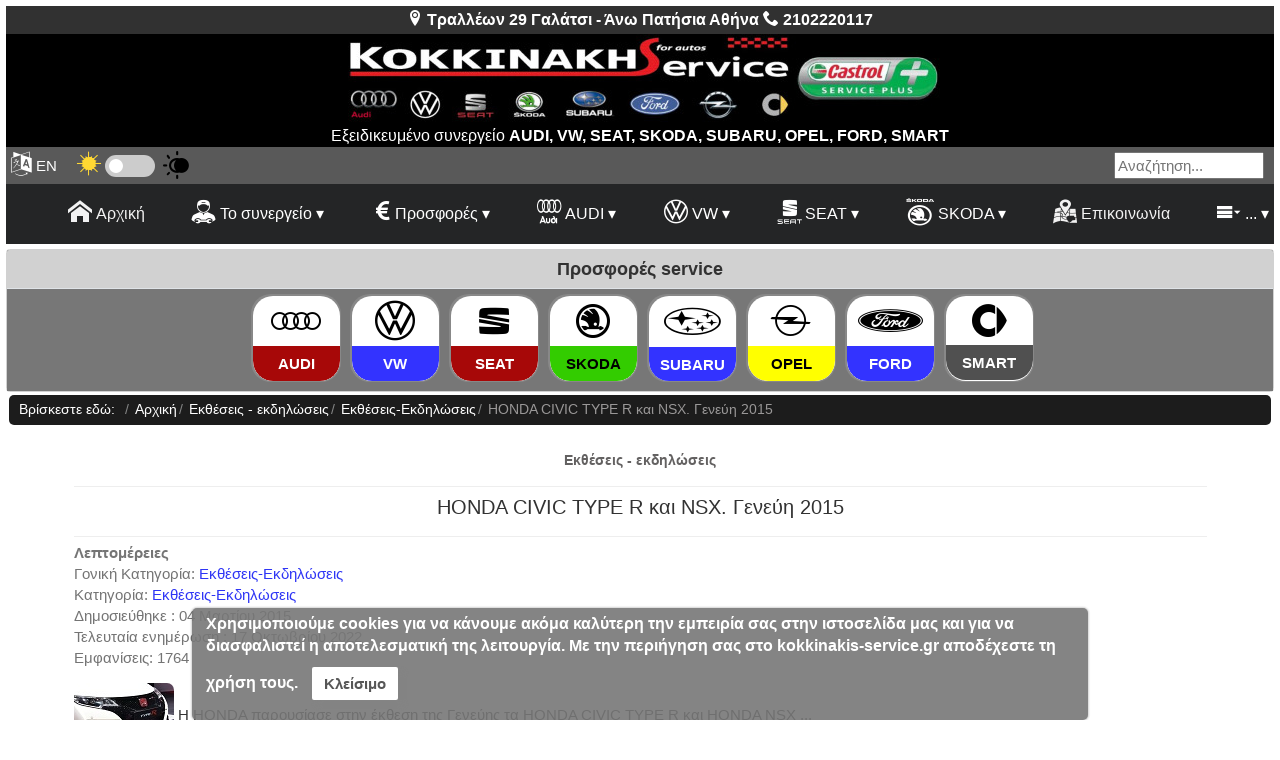

--- FILE ---
content_type: text/html; charset=utf-8
request_url: https://www.kokkinakis-service.gr/index.php/shows/136-shows/14525-honda-civci-type-r-honda-nsx-geneva2015
body_size: 16608
content:
<!DOCTYPE html>
<html lang="el-GR">
<head>     
<meta charset="utf-8">
	<meta name="rights" content="To περιεχόμενο και οι υπηρεσίες του kokkinakis-service.gr (εκτός όσων υπόκεινται σε πνευματικά δικαιώματα τρίτων ή αποτελούν εμπορικά διακριτικά γνωρίσματα τρίτων) αποτελούν ιδιοκτησία του kokkinakis-service.gr και διατίθενται στους επισκέπτες του αυστηρά για προσωπική χρήση. Απαγορεύεται η με οποιοδήποτε τρόπο χρήση ή αναπαραγωγή τους, η διανομή και η διασκευή του περιεχομένου σε οποιοδήποτε άλλο μέσο καθώς και για εμπορικούς σκοπούς, χωρίς την έγγραφη άδεια του ιδιοκτήτη και κατόχου των αντίστοιχων δικαιωμάτων.">
	<meta name="twitter:card" content="summary_large_image">
	<meta name="twitter:site" content="https://twitter.com/KokkinakisS">
	<meta name="twitter:creator" content="@KokkinakisS">
	<meta name="og:title" content="HONDA CIVIC TYPE R και NSX. Γενεύη 2015">
	<meta name="twitter:title" content="HONDA CIVIC TYPE R και NSX. Γενεύη 2015">
	<meta name="og:type" content="article">
	<meta name="og:url" content="https://www.kokkinakis-service.gr/index.php/shows/136-shows/14525-honda-civci-type-r-honda-nsx-geneva2015">
	<meta name="og:site_name" content="Kokkinakis Service">
	<meta name="og:description" content="Kokkinakis Service, εξειδικευμένο συνεργείο AUDI, VW, SEAT, SKODA, OPEL, FORD, SMART SUBARU, μέλος του δικτύου Castrol Service Plus. Προσφορές service.">
	<meta name="twitter:description" content="Kokkinakis Service, εξειδικευμένο συνεργείο AUDI, VW, SEAT, SKODA, OPEL, FORD, SMART SUBARU, μέλος του δικτύου Castrol Service Plus. Προσφορές service.">
	<meta name="fb:app_id" content="290319294723680">
	<meta name="robots" content="index, follow">
	<meta name="author" content="John Lyros">
	<meta name="description" content="H HONDA παρουσίασε στην έκθεση της Γενεύης τα HONDA CIVIC TYPE R και HONDA NSX ...">
	<title>HONDA CIVIC TYPE R και NSX. Γενεύη 2015 - kokkinakis-service</title>
	<link href="/templates/ks1/favicon.ico" rel="icon" type="image/vnd.microsoft.icon">
<link href="/media/vendor/joomla-custom-elements/css/joomla-alert.min.css?0.4.1" rel="stylesheet" nonce="YzRiZmZiZDcwZWQxYzY4ZjFiYWM5NjJjYzk4YzEyMWQzOWFiMjU3NWFiZGYxMmI2NTI0YmY3YzIxMGE4NDU4MDQ4ZjE2OGM0ZTNiMmIyN2ViNTgyZjkzMTlkZmViY2EzYzFkNGU0NjQ0MTAxZTU4YzY5OGJlZmMwNjE1ZWFiZDE=">
<script type="application/json" class="joomla-script-options new" nonce="YzRiZmZiZDcwZWQxYzY4ZjFiYWM5NjJjYzk4YzEyMWQzOWFiMjU3NWFiZGYxMmI2NTI0YmY3YzIxMGE4NDU4MDQ4ZjE2OGM0ZTNiMmIyN2ViNTgyZjkzMTlkZmViY2EzYzFkNGU0NjQ0MTAxZTU4YzY5OGJlZmMwNjE1ZWFiZDE=">{"joomla.jtext":{"MOD_FINDER_SEARCH_VALUE":"Αναζήτηση...","ERROR":"Σφάλμα","MESSAGE":"Μήνυμα","NOTICE":"Ειδοποίηση","WARNING":"Προειδοποίηση","JCLOSE":"Κλείσιμο","JOK":"ΟK","JOPEN":"Ανοιχτό"},"system.paths":{"root":"","rootFull":"https:\/\/www.kokkinakis-service.gr\/","base":"","baseFull":"https:\/\/www.kokkinakis-service.gr\/"},"csrf.token":"4c2e73c31c3d555a712a767124643ae5"}</script>
	<script src="/media/system/js/core.min.js?a87060b8cff90995904157af06d3ca2e" nonce="YzRiZmZiZDcwZWQxYzY4ZjFiYWM5NjJjYzk4YzEyMWQzOWFiMjU3NWFiZGYxMmI2NTI0YmY3YzIxMGE4NDU4MDQ4ZjE2OGM0ZTNiMmIyN2ViNTgyZjkzMTlkZmViY2EzYzFkNGU0NjQ0MTAxZTU4YzY5OGJlZmMwNjE1ZWFiZDE="></script>
	<script src="/media/com_finder/js/finder.min.js?a87060b8cff90995904157af06d3ca2e" type="module" nonce="YzRiZmZiZDcwZWQxYzY4ZjFiYWM5NjJjYzk4YzEyMWQzOWFiMjU3NWFiZGYxMmI2NTI0YmY3YzIxMGE4NDU4MDQ4ZjE2OGM0ZTNiMmIyN2ViNTgyZjkzMTlkZmViY2EzYzFkNGU0NjQ0MTAxZTU4YzY5OGJlZmMwNjE1ZWFiZDE="></script>
	<script src="/media/system/js/messages.min.js?a87060b8cff90995904157af06d3ca2e" type="module" nonce="YzRiZmZiZDcwZWQxYzY4ZjFiYWM5NjJjYzk4YzEyMWQzOWFiMjU3NWFiZGYxMmI2NTI0YmY3YzIxMGE4NDU4MDQ4ZjE2OGM0ZTNiMmIyN2ViNTgyZjkzMTlkZmViY2EzYzFkNGU0NjQ0MTAxZTU4YzY5OGJlZmMwNjE1ZWFiZDE="></script>
	<script type="application/ld+json" nonce="YzRiZmZiZDcwZWQxYzY4ZjFiYWM5NjJjYzk4YzEyMWQzOWFiMjU3NWFiZGYxMmI2NTI0YmY3YzIxMGE4NDU4MDQ4ZjE2OGM0ZTNiMmIyN2ViNTgyZjkzMTlkZmViY2EzYzFkNGU0NjQ0MTAxZTU4YzY5OGJlZmMwNjE1ZWFiZDE=">{"@context":"https:\/\/schema.org","@type":"BreadcrumbList","itemListElement":[{"@type":"ListItem","position":1,"item":{"@id":"https:\/\/www.kokkinakis-service.gr\/index.php","name":"Αρχική"}},{"@type":"ListItem","position":2,"item":{"@id":"https:\/\/www.kokkinakis-service.gr\/index.php\/shows","name":"Εκθέσεις - εκδηλώσεις"}},{"@type":"ListItem","position":3,"item":{"@id":"https:\/\/www.kokkinakis-service.gr\/index.php\/shows\/136-shows","name":"Εκθέσεις-Εκδηλώσεις"}},{"@type":"ListItem","position":4,"item":{"name":"HONDA CIVIC TYPE R και NSX. Γενεύη 2015"}}]}</script>
	<script type="application/ld+json" nonce="YzRiZmZiZDcwZWQxYzY4ZjFiYWM5NjJjYzk4YzEyMWQzOWFiMjU3NWFiZGYxMmI2NTI0YmY3YzIxMGE4NDU4MDQ4ZjE2OGM0ZTNiMmIyN2ViNTgyZjkzMTlkZmViY2EzYzFkNGU0NjQ0MTAxZTU4YzY5OGJlZmMwNjE1ZWFiZDE=">{"@context":"https://schema.org","@graph":[{"@type":"Organization","@id":"https://www.kokkinakis-service.gr/#/schema/Organization/base","name":"kokkinakis-service","url":"https://www.kokkinakis-service.gr/"},{"@type":"WebSite","@id":"https://www.kokkinakis-service.gr/#/schema/WebSite/base","url":"https://www.kokkinakis-service.gr/","name":"kokkinakis-service","publisher":{"@id":"https://www.kokkinakis-service.gr/#/schema/Organization/base"},"potentialAction":{"@type":"SearchAction","target":"https://www.kokkinakis-service.gr/index.php/anazitisi?q={search_term_string}","query-input":"required name=search_term_string"}},{"@type":"WebPage","@id":"https://www.kokkinakis-service.gr/#/schema/WebPage/base","url":"https://www.kokkinakis-service.gr/index.php/shows/136-shows/14525-honda-civci-type-r-honda-nsx-geneva2015","name":"HONDA CIVIC TYPE R και NSX. Γενεύη 2015 - kokkinakis-service","description":"H HONDA παρουσίασε στην έκθεση της Γενεύης τα HONDA CIVIC TYPE R και HONDA NSX ...","isPartOf":{"@id":"https://www.kokkinakis-service.gr/#/schema/WebSite/base"},"about":{"@id":"https://www.kokkinakis-service.gr/#/schema/Organization/base"},"inLanguage":"el-GR"},{"@type":"Article","@id":"https://www.kokkinakis-service.gr/#/schema/com_content/article/14525","name":"HONDA CIVIC TYPE R και NSX. Γενεύη 2015","headline":"HONDA CIVIC TYPE R και NSX. Γενεύη 2015","inLanguage":"el-GR","articleSection":"Εκθέσεις-Εκδηλώσεις, Εκθέσεις-Εκδηλώσεις","dateCreated":"2015-03-04T21:56:23+00:00","dateModified":"2022-10-17T00:00:00+00:00","interactionStatistic":{"@type":"InteractionCounter","userInteractionCount":1764},"isPartOf":{"@id":"https://www.kokkinakis-service.gr/#/schema/WebPage/base"}}]}</script>
	<link rel="canonical" href="https://www.kokkinakis-service.gr/index.php/shows/136-shows/14525-honda-civci-type-r-honda-nsx-geneva2015" />
		
 <meta http-equiv="X-UA-Compatible" content="IE=edge">
 <meta name="viewport" content="width=device-width, initial-scale=1">
<meta name="msvalidate.01" content="20026817BC171FCF2BFAAB761724C918">
<meta name="yandex-verification" content="3330f3a1b77ae3db">	
<meta name="theme-color" content="#fff">	
<link rel="apple-touch-icon" href="/images/ks_apple_touch.png">
<link rel="stylesheet" href="/templates/ks1/css/template.css">  
<!--async css<script type="text/javascript">
function loadAsyncStyleSheets() {
    var head = document.getElementsByTagName('head')[0];
    var asyncStyleSheets = [
    '/templates/ks1/css/template.css'
    ];
    for (var i = 0; i < asyncStyleSheets.length; i++) {
        var link = document.createElement('link');
        var rel = document.createAttribute('rel');
        var href = document.createAttribute('href');
        rel.value = 'stylesheet';
        href.value = asyncStyleSheets[i];
        link.setAttributeNode(rel);
        link.setAttributeNode(href); 
        head.appendChild(link);
    }
}
window.addEventListener('load',loadAsyncStyleSheets,false);</script>-->		
<link rel="preload" as="font" type="font/woff2" crossorigin href="/templates/ks1/custom-fonts/new-fonts/icomoon.ttf?wyvdgh"> 
</head>
<body itemscope="" itemtype="http://schema.org/WebPage"> 
<div class="body">  
<!-- Global site tag (gtag.js) - Google Analytics -->
<script async src="https://www.googletagmanager.com/gtag/js?id=G-CBGKPEJ6DC"></script>
<script nonce="rAnd0m21">
  window.dataLayer = window.dataLayer || [];
  function gtag(){dataLayer.push(arguments);}
  gtag('js', new Date());
  gtag('config', 'G-CBGKPEJ6DC', {
  cookie_flags: 'max-age=7200;secure;samesite=none'
});
</script>
  
<div class="iemessage">
Από τον 6ο του 2022 σταμάτησε η υποστήριξη του internet explorer. Για λόγους ασφαλείας και καλύτερης απεικόνισης των σύγχρονων τακτικών του web χρησιμοποιήστε ένα σύγχρονο browser: <a href="https://www.microsoft.com/en-us/edge/download?form=MA13FJ"> Microsoft Edge</a>, <a href="https://www.google.com/chrome/"> Chrome</a>, <a href="https://www.mozilla.org/en-US/firefox/new/"> Firefox</a>.   
  </div>  
  <!--[if IE]>
<div id="browserUpdateWarning"> <style>
#browserUpdateWarning {
top:0px;
height: 150px;
width: 100%;
text-align: center;
background-color: #ff0;
font-size: 20px;
font-weight: bolder;
}
.menu-wrapper .nav-links{display: inline-flex;}
</style>
Από τον 6ο του 2022 σταμάτησε η υποστήριξη του internet explorer. Για λόγους ασφαλείας και καλύτερης απεικόνισης των σύγχρονων τακτικών του web χρησιμοποιήστε ένα σύγχρονο browser: <a href="https://www.microsoft.com/en-us/edge/download?form=MA13FJ"> Microsoft Edge</a>, <a href="https://www.google.com/chrome/"> Chrome</a>, <a href="https://www.mozilla.org/en-US/firefox/new/"> Firefox</a>. 
</div>
<![endif]   -->  
	<span id="top"></span>
    <!-- main container -->
 <div class="container-fluid">					
		    <!--header-->		    
		<div class="row">						
		<div id="header-area">
		<div class="col-md-12">	
		<div id="address-bar-top">          
        <div class="zindex center container-fixed">          
<span class="white size-16 center"><i class="icon-location2"></i><strong> Τραλλέων 29 Γαλάτσι - Άνω Πατήσια Αθήνα  <i class="icon-phone"></i> 2102220117</strong></span> </div> </div>          
		<div id="header">         
		<div class="container-fixed">			
<div id="logo">
<a href="/">
<picture><source srcset="/images/logos/1/kokkinakis-logo-600.jpg" media="(min-width: 500px)">
<source srcset="/images/logos/1/kokkinakis-logo-500.jpg" media="(min-width: 450px)">
<source srcset="/images/logos/1/kokkinakis-logo-450.jpg" media="(min-width: 400px)">  
<source srcset="/images/logos/1/kokkinakis-logo-400.jpg" media="(min-width: 350px)">
<source srcset="/images/logos/1/kokkinakis-logo-350.jpg" media="(min-width: 300px)">  
<source srcset="/images/logos/1/kokkinakis-logo-300.jpg" media="(max-width: 300px)">
<img src="/images/logos/1/kokkinakis-logo-600.jpg" class="img-responsive" rel="preload" alt="kokkinakis-service" width="600" height="90" title="kokkinakis-service" srcset="/images/logos/1/kokkinakis-logo-300.jpg 1x, /images/logos/1/kokkinakis-logo-600.jpg 2x"></picture></a></div> <div class="center"><span class="white size-16 center">Εξειδικευμένο συνεργείο <strong>AUDI, VW, SEAT, SKODA, SUBARU, OPEL, FORD, SMART</strong> </span></div> </div>			
  			
			</div>	</div>	
		</div>	</div>
		<!-- custom-container -->
		<div class="row">	
			<div class="col-md-12">				
			<div id="custom-container">
				<div class="container-fixed">									
						
<div id="mod-custom228" class="mod-custom custom">
    <div class="col-md-12">
<div class="float-start translate">  
<a href="https://translate.google.com/translate?hl=en&sl=el&tl=en&u=https%3A%2F%2Fwww.kokkinakis-service.gr" target="_blank" rel="noopener"><i class="icon-language"></i><span class="white"> EN</span></a>  
</div>  
  <span class="pull-left space-between">          
<i class="icon-sun-8790"></i>  
<!-- Rounded switch -->
<label class="switch">  
  <input type="checkbox" id="dark-mode-switch" aria-label="dark mode switch">
  <span class="slider round"></span>  
</label>
    <i class="icon-sun1"></i>
  </span>
<div class="pull-right">
<div class="moduletable ">
        
<form class="mod-finder js-finder-searchform form-search" action="/index.php/anazitisi" method="get" role="search">
    <label for="mod-finder-searchword148" class="visually-hidden finder">Αναζήτηση...</label><input type="text" name="q" id="mod-finder-searchword148" class="js-finder-search-query form-control" value="" placeholder="Αναζήτηση...">
            </form>
</div>

    </div></div>
</div>

						
			</div>		
		</div>
		</div>
		</div>	
		<!-- dropdown -->	
		<div class="row">	
		<div class="col-md-12">
		<div id="dropdown">
			
<div id="mod-custom229" class="mod-custom custom">
    <nav id="menu">
  <div class="menu-wrapper">
   <input type="radio" name="slider" id="menu-btn">
    <input type="radio" name="slider" id="close-menu-btn">    
    <ul class="nav-links">
     <li><label for="close-menu-btn" class="btn close-menu-btn"><i class="icon-cross"></i></label></li> 
      <li><a href="https://www.kokkinakis-service.gr/"><i class="icon-home"></i> Αρχική</a></li>
      <li>
        <span class="desktop-item"><i class="icon-mechanic"></i> Το συνεργείο <span class="drop-icon">▾</span></span>
        <input type="checkbox" id="showDrop">
        <label for="showDrop" class="mobile-item"><i class="icon-mechanic"></i> Το συνεργείο <span class="drop-icon">▾</span></label>
        <ul class="drop-menu">
          <li><a href="https://www.kokkinakis-service.gr/index.php/synergio/synergeio2"><i class="icon-mechanic"></i> Το συνεργείο </a></li>
        
         <li><a href="https://www.kokkinakis-service.gr/index.php/synergio/repairs"><i class="icon-mechanic"></i> Εργασίες </a></li>
        <li><a href="https://www.kokkinakis-service.gr/index.php/synergio/agones"><i class="icon-mechanic"></i> Οι συμμετοχές μας σε αγώνες </a></li>
        <li><a href="https://www.kokkinakis-service.gr/index.php/synergio/modelismos"><i class="icon-mechanic"></i> Μοντελισμός </a></li>
        <li><a href="https://www.kokkinakis-service.gr/index.php/synergio/14741-covid-protection"><i class="icon-mechanic"></i> Μέτρα προστασίας από την πανδημία covid στο συνεργείο μας </a></li>  
          </ul>
      </li>
      <li>
        <span class="desktop-item"><i class="icon-eur"></i>Προσφορές <span class="drop-icon">▾</span></span>
        <input type="checkbox" id="showMega">
        <label for="showMega" class="mobile-item"><i class="icon-eur"></i>Προσφορές <span class="drop-icon">▾</span></label>
        <div class="mega-box">
          <div class="menu-content">            
            <div class="row col-md-4">              
              <ul class="mega-links">
             <li><a href="https://www.kokkinakis-service.gr/index.php/prosfores-service"><i class="icon-eur"></i> Όλες οι προσφορές</a></li>
            <li><a href="https://www.kokkinakis-service.gr/index.php/prosfores-service/lipantiko-service"><i class="icon-oil"></i> Λιπαντικό service</a></li>
            <li><a href="https://www.kokkinakis-service.gr/index.php/prosfores-service/geniko-service"><i class="icon-mechanic"></i> Γενικό service</a></li>
      		<li><a href="https://www.kokkinakis-service.gr/index.php/prosfores-service/disko-plato"><i class="icon-mechanic"></i> Αλλαγή δίσκο πλατό</a></li>
             <li><a href="https://www.kokkinakis-service.gr/index.php/prosfores-service/aircondition"><i class="icon-mechanic"></i> Καθαρισμός air condition</a></li>
              </ul>
            </div>
            <div class="row col-md-4">              
              <ul class="mega-links">
                <li>
                  <span class="desktop-item"><i class="icon-audi"></i> Προσφορές service AUDI <span class="drop-icon">▾</span></span>
                <label for="showDrop2" class="mobile-item"><i class="icon-audi"></i> Προσφορές service AUDI <span class="drop-icon">▾</span></label>
                <input type="checkbox" id="showDrop2">
                <ul class="drop-menu2">   
                <li><a href="https://www.kokkinakis-service.gr/index.php/prosfores-service/audi-prosfores/service-audi-a1"><i class="icon-audi"></i> Service AUDI A1</a></li>
                   <li><a href="https://www.kokkinakis-service.gr/index.php/prosfores-service/audi-prosfores/service-audi-a3"><i class="icon-audi"></i> Service AUDI A3 - S3</a></li>
                   <li><a href="https://www.kokkinakis-service.gr/index.php/prosfores-service/audi-prosfores/service-audi-a4"><i class="icon-audi"></i> Service AUDI A4</a></li> 
                   <li><a href="https://www.kokkinakis-service.gr/index.php/prosfores-service/audi-prosfores/service-audi-a5"><i class="icon-audi"></i> Service AUDI A5</a></li> 
            		<li><a href="https://www.kokkinakis-service.gr/index.php/prosfores-service/audi-prosfores/service-audi-q2"><i class="icon-audi"></i> Service AUDI Q2</a></li>
                   <li><a href="https://www.kokkinakis-service.gr/index.php/prosfores-service/audi-prosfores/service-audi-q3"><i class="icon-audi"></i> Service AUDI Q3</a></li> 
                  <li><a href="https://www.kokkinakis-service.gr/index.php/prosfores-service/audi-prosfores/service-audi-q5"><i class="icon-audi"></i> Service AUDI Q5</a></li>
                  <li><a href="https://www.kokkinakis-service.gr/index.php/prosfores-service/audi-prosfores/service-audi-tt"><i class="icon-audi"></i> Service AUDI TT - TTS</a></li>
                  </ul></li></ul>                          
              <ul class="mega-links">
                <li><span class="desktop-item"><i class="icon-volkswagen"></i> Προσφορές service VW
                  <span class="drop-icon">▾</span></span>
                <label for="showDrop3" class="mobile-item"><i class="icon-volkswagen"></i> Προσφορές service VW <span class="drop-icon">▾</span></label>
                <input type="checkbox" id="showDrop3">
                <ul class="drop-menu3"> 
                 <li><a href="https://www.kokkinakis-service.gr/index.php/prosfores-service/vw/service-vw-polo"><i class="icon-volkswagen"></i> Service VW POLO - POLO GTI</a></li>
                 <li><a href="https://www.kokkinakis-service.gr/index.php/prosfores-service/vw/service-vw-golf"><i class="icon-volkswagen"></i> Service VW GOLF - GOLF GTI - GTD - R</a></li>
                  <li><a href="https://www.kokkinakis-service.gr/index.php/prosfores-service/vw/service-vw-beetle"><i class="icon-volkswagen"></i> Service VW BEETLE</a></li>
                   <li><a href="https://www.kokkinakis-service.gr/index.php/prosfores-service/vw/service-vw-scirocco"><i class="icon-volkswagen"></i> Service VW SCIROCCO</a></li>
                    <li><a href="https://www.kokkinakis-service.gr/index.php/prosfores-service/vw/service-vw-passat"><i class="icon-volkswagen"></i> Service VW PASSAT</a></li>
                    <li><a href="https://www.kokkinakis-service.gr/index.php/prosfores-service/vw/service-vw-jetta"><i class="icon-volkswagen"></i> Service VW JETTA</a></li>
       				<li><a href="https://www.kokkinakis-service.gr/index.php/prosfores-service/vw/service-vw-tcross"><i class="icon-volkswagen"></i>Service VW T-CROSS</a></li>
                  <li><a href="https://www.kokkinakis-service.gr/index.php/prosfores-service/vw/service-vw-troc"><i class="icon-volkswagen"></i>Service VW T-ROC</a></li>
                     <li><a href="https://www.kokkinakis-service.gr/index.php/prosfores-service/vw/service-vw-tiguan"><i class="icon-volkswagen"></i> Service VW TIGUAN</a></li>
                     <li><a href="https://www.kokkinakis-service.gr/index.php/prosfores-service/vw/service-vw-touran"><i class="icon-volkswagen"></i>Service VW TOURAN - CROSSTOURAN</a></li>
             <li><a href="https://www.kokkinakis-service.gr/index.php/prosfores-service/vw/service-vw-up"><i class="icon-volkswagen"></i> Service VW UP</a></li> 
                  </ul></li></ul>
              <ul class="mega-links">
                <li><span class="desktop-item"><i class="icon-seat"></i> Προσφορές service SEAT <span class="drop-icon">▾</span></span>
                <label for="showDrop4" class="mobile-item"><i class="icon-seat"></i> Προσφορές service SEAT<span class="drop-icon">▾</span></label>
                <input type="checkbox" id="showDrop4">
                <ul class="drop-menu4">
               <li><a href="https://www.kokkinakis-service.gr/index.php/prosfores-service/seat/service-seat-arona"><i class="icon-seat"></i> Service SEAT ARONA</a></li>
            	<li><a href="https://www.kokkinakis-service.gr/index.php/prosfores-service/seat/service-seat-ateca"><i class="icon-seat"></i> Service SEAT ATECA</a></li>
        		<li><a href="https://www.kokkinakis-service.gr/index.php/prosfores-service/seat/service-seat-ibiza"><i class="icon-seat"></i> Service SEAT IBIZA - IBIZA CUPRA</a></li>
                <li><a href="https://www.kokkinakis-service.gr/index.php/prosfores-service/seat/service-seat-leon"><i class="icon-seat"></i> Service SEAT LEON - LEON CUPRA</a></li>
            	<li><a href="https://www.kokkinakis-service.gr/index.php/prosfores-service/seat/service-seat-mii"><i class="icon-seat"></i> Service SEAT MII</a></li>
                <li><a href="https://www.kokkinakis-service.gr/index.php/prosfores-service/seat/service-seat-toledo"><i class="icon-seat"></i>Service SEAT TOLEDO</a></li>
                 <li><a href="https://www.kokkinakis-service.gr/index.php/prosfores-service/seat/service-seat-cordoba"><i class="icon-seat"></i>Service SEAT CORDOBA</a></li>
                 <li><a href="https://www.kokkinakis-service.gr/index.php/prosfores-service/seat/service-seat-altea"><i class="icon-seat"></i> Service SEAT ALTEA - ALTEA XL</a></li>   
              </ul></li></ul>
              <ul class="mega-links">
                <li><span class="desktop-item"><i class="icon-skoda"></i> Προσφορές service SKODA<span class="drop-icon">▾</span></span>
                <label for="showDrop5" class="mobile-item"><i class="icon-skoda"></i> Προσφορές service SKODA<span class="drop-icon">▾</span></label>
                <input type="checkbox" id="showDrop5">
                <ul class="drop-menu5">
              <li><a href="https://www.kokkinakis-service.gr/index.php/prosfores-service/skoda-prosfores/service-skoda-citigo"><i class="icon-skoda"></i> Service SKODA CITIGO</a></li>
        	<li><a href="https://www.kokkinakis-service.gr/index.php/prosfores-service/skoda-prosfores/service-skoda-fabia"><i class="icon-skoda"></i> Service SKODA FABIA - FABIA RS</a></li>
            <li><a href="https://www.kokkinakis-service.gr/index.php/prosfores-service/skoda-prosfores/service-skoda-karoq"><i class="icon-skoda"></i> Service SKODA KAROQ</a></li>
            <li><a href="https://www.kokkinakis-service.gr/index.php/prosfores-service/skoda-prosfores/service-skoda-octavia"><i class="icon-skoda"></i> Service SKODA OCTAVIA - OCTAVIA RS</a></li>
            <li><a href="https://www.kokkinakis-service.gr/index.php/prosfores-service/skoda-prosfores/service-skoda-yeti"><i class="icon-skoda"></i> Service SKODA YETI</a></li>
              </ul></li></ul>
              <ul class="mega-links">
                <li><span class="desktop-item"><i class="icon-subaru"></i> Προσφορές service SUBARU<span class="drop-icon">▾</span></span>
                <label for="showDrop6" class="mobile-item"><i class="icon-subaru"></i> Προσφορές service SUBARU<span class="drop-icon">▾</span></label>
                <input type="checkbox" id="showDrop6">
                <ul class="drop-menu6">
              <li><a href="https://www.kokkinakis-service.gr/index.php/prosfores-service/subaru-prosfores/service-subaru-impreza"><i class="icon-subaru"></i> Service SUBARU IMPREZA</a></li>
              <li><a href="https://www.kokkinakis-service.gr/index.php/prosfores-service/subaru-prosfores/service-subaru-forester"><i class="icon-subaru"></i>Service SUBARU FORESTER</a></li>
              </ul></li></ul>              
               </div>        
        <div class="row col-md-4">         
              <ul class="mega-links">
                <li>
        <span class="desktop-item"><i class="icon-opel-2"></i> Προσφορές service OPEL
            <span class="drop-icon">▾</span></span>
                <label for="showDrop7" class="mobile-item"><i class="icon-opel-2"></i> Προσφορές service OPEL<span class="drop-icon">▾</span></label>
                <input type="checkbox" id="showDrop7">
                <ul class="drop-menu7">           
                 	<li><a href="https://www.kokkinakis-service.gr/index.php/prosfores-service/opel-prosfores/service-opel-corsa"><i class="icon-opel-2"></i> Service OPEL CORSA</a></li>
                     <li><a href="https://www.kokkinakis-service.gr/index.php/prosfores-service/opel-prosfores/service-opel-astra"><i class="icon-opel-2"></i> Service OPEL ASTRA</a></li>
                     <li><a href="https://www.kokkinakis-service.gr/index.php/prosfores-service/opel-prosfores/service-opel-insignia"><i class="icon-opel-2"></i> Service OPEL INSIGNIA</a></li>
                     <li><a href="https://www.kokkinakis-service.gr/index.php/prosfores-service/opel-prosfores/service-opel-vectra"><i class="icon-opel-2"></i> Service OPEL VECTRA</a></li>
                     <li><a href="https://www.kokkinakis-service.gr/index.php/prosfores-service/opel-prosfores/service-opel-zafira"><i class="icon-opel-2"></i> Service OPEL ZAFIRA</a></li>                  
      </ul></li></ul>
          			<ul class="mega-links">
                <li>
        <span class="desktop-item"><i class="icon-ford"></i> Προσφορές service FORD
            <span class="drop-icon">▾</span></span>
                <label for="showDrop8" class="mobile-item"><i class="icon-ford"></i> Προσφορές service FORD<span class="drop-icon">▾</span></label>
                <input type="checkbox" id="showDrop8">
                <ul class="drop-menu8">   
          			<li><a href="https://www.kokkinakis-service.gr/index.php/prosfores-service/ford-prosfores/service-ford-fiesta"><i class="icon-ford"></i>  Service FORD FIESTA</a></li>
                   <li><a href="https://www.kokkinakis-service.gr/index.php/prosfores-service/ford-prosfores/service-ford-focus"><i class="icon-ford"></i>  Service FORD FOCUS</a></li>
                  <li><a href="https://www.kokkinakis-service.gr/index.php/prosfores-service/ford-prosfores/service-ford-fusion"><i class="icon-ford"></i> Service FORD FUSION</a></li>
                 <li><a href="https://www.kokkinakis-service.gr/index.php/prosfores-service/ford-prosfores/service-ford-ka"><i class="icon-ford"></i> Service FORD KA</a></li>
          </ul></li></ul>
          <ul class="mega-links">         
          <li><a href="https://www.kokkinakis-service.gr/index.php/prosfores-service/smart-prosfores"><i class="icon-smart"></i> Προσφορές service SMART </a></li>           
          </ul>  
          </div>
          </div>   
        </div></li>
<li>
        <span class="desktop-item"><i class="icon-audi"></i> AUDI <span class="drop-icon">▾</span></span>
        <input type="checkbox" id="showMega2">
        <label for="showMega2" class="mobile-item"><i class="icon-audi"></i> AUDI <span class="drop-icon">▾</span></label>
        <div class="mega-box">
          <div class="menu-content">            
            <div class="row col-md-4">              
              <ul class="mega-links">   
              <li><a href="https://www.kokkinakis-service.gr/index.php/prosfores-service/audi-prosfores"><i class="icon-audi"></i>Προσφορές service AUDI (λιπαντικό / γενικό)</a></li>
              <li><a href="https://www.kokkinakis-service.gr/index.php/prosfores-service/audi-prosfores/service-audi-a1"><i class="icon-audi"></i> Service AUDI A1</a></li>
              <li><a href="https://www.kokkinakis-service.gr/index.php/prosfores-service/audi-prosfores/service-audi-a3"><i class="icon-audi"></i> Service AUDI A3 - S3</a></li>
               <li><a href="https://www.kokkinakis-service.gr/index.php/prosfores-service/audi-prosfores/service-audi-a4"><i class="icon-audi"></i>Service AUDI A4</a></li>
               <li><a href="https://www.kokkinakis-service.gr/index.php/prosfores-service/audi-prosfores/service-audi-a5"><i class="icon-audi"></i> Service AUDI A5</a></li>         
               </ul> 
              </div>               
               <div class="row col-md-4">              
              <ul class="mega-links"> 
              <li><a href="https://www.kokkinakis-service.gr/index.php/prosfores-service/audi-prosfores/service-audi-q2"><i class="icon-audi"></i>Service AUDI Q2</a></li>
              <li><a href="https://www.kokkinakis-service.gr/index.php/prosfores-service/audi-prosfores/service-audi-q3"><i class="icon-audi"></i> Service AUDI Q3</a></li>
              <li><a href="https://www.kokkinakis-service.gr/index.php/prosfores-service/audi-prosfores/service-audi-q5"><i class="icon-audi"></i> Service AUDI Q5</a></li>
              <li><a href="https://www.kokkinakis-service.gr/index.php/prosfores-service/audi-prosfores/service-audi-tt"><i class="icon-audi"></i>Service AUDI TT - TTS</a></li>                
             </ul>   
            </div>
             <div class="row col-md-4">              
              <ul class="mega-links">  
             <li><a href="https://www.kokkinakis-service.gr/index.php/audi/history-audi"><i class="icon-audi"></i> Ιστορία AUDI </a></li>
             <li><a href="https://www.kokkinakis-service.gr/index.php/audi/data-equipment-audi"><i class="icon-audi"></i> Τεχνικά χαρακτηριστικά - εξοπλισμός </a></li> 
             <li><a href="https://www.kokkinakis-service.gr/index.php/video/audi"><i class="icon-audi"></i> Video AUDI </a></li> 
             <li><a href="https://www.kokkinakis-service.gr/index.php/tables-cars/tables-usedcars/audi-used"><i class="icon-audi"></i> Πίνακας AUDI. Ιστορία - κωδικοί κινητήρων </a></li>         
          </ul>   
            </div>            
          </div>
          </div>   
        </li>
      <li>
        <span class="desktop-item"><i class="icon-volkswagen"></i> VW <span class="drop-icon">▾</span></span>
        <input type="checkbox" id="showMega3">
        <label for="showMega3" class="mobile-item"><i class="icon-volkswagen"></i> VW <span class="drop-icon">▾</span></label>
        <div class="mega-box">
          <div class="menu-content">            
            <div class="row col-md-4">              
              <ul class="mega-links"> 
      		<li><a href="https://www.kokkinakis-service.gr/index.php/prosfores-service/vw"><i class="icon-volkswagen"></i> Προσφορές service VW (λιπαντικό / γενικό)</a></li>
            <li><a href="https://www.kokkinakis-service.gr/index.php/prosfores-service/vw/service-vw-polo"><i class="icon-volkswagen"></i> Service VW POLO - POLO GTI</a></li>
            <li><a href="https://www.kokkinakis-service.gr/index.php/prosfores-service/vw/service-vw-golf"><i class="icon-volkswagen"></i> Service VW GOLF - GOLF GTI - GTD - R</a></li>
            <li><a href="https://www.kokkinakis-service.gr/index.php/prosfores-service/vw/service-vw-beetle"><i class="icon-volkswagen"></i> Service VW BEETLE</a></li>
            <li><a href="https://www.kokkinakis-service.gr/index.php/prosfores-service/vw/service-vw-scirocco"><i class="icon-volkswagen"></i> Service VW SCIROCCO</a></li>
            <li><a href="https://www.kokkinakis-service.gr/index.php/prosfores-service/vw/service-vw-passat"><i class="icon-volkswagen"></i> Service VW PASSAT</a></li>
      							</ul>   
            					</div>
      						<div class="row col-md-4">              
              				<ul class="mega-links">
      <li><a href="https://www.kokkinakis-service.gr/index.php/prosfores-service/vw/service-vw-jetta"><i class="icon-volkswagen"></i> Service VW JETTA</a></li>
     <li><a href="https://www.kokkinakis-service.gr/index.php/prosfores-service/vw/service-vw-tcross"><i class="icon-volkswagen"></i> Service VW T-CROSS</a></li>
    <li><a href="https://www.kokkinakis-service.gr/index.php/prosfores-service/vw/service-vw-troc"><i class="icon-volkswagen"></i>Service VW T-ROC</a></li>                          
     <li><a href="https://www.kokkinakis-service.gr/index.php/prosfores-service/vw/service-vw-tiguan"><i class="icon-volkswagen"></i> Service VW TIGUAN</a></li>
     <li><a href="https://www.kokkinakis-service.gr/index.php/prosfores-service/vw/service-vw-touran"><i class="icon-volkswagen"></i> Service VW TOURAN - CROSSTOURAN</a></li>
        <li><a href="https://www.kokkinakis-service.gr/index.php/prosfores-service/vw/service-vw-up"><i class="icon-volkswagen"></i> Service VW UP</a></li>
      			</ul>   
            </div>
      			<div class="row col-md-4">              
              	<ul class="mega-links">
      <li><a href="https://www.kokkinakis-service.gr/index.php/vw/history-vw"><i class="icon-volkswagen"></i> Ιστορία VW </a></li>
      <li><a href="https://www.kokkinakis-service.gr/index.php/vw/data-equipment-vw"><i class="icon-volkswagen"></i> Τεχνικά χαρακτηριστικά - εξοπλισμός </a></li> 
      <li><a href="https://www.kokkinakis-service.gr/index.php/video/vw"><i class="icon-volkswagen"></i> Video VW </a></li> 
      <li><a href="https://www.kokkinakis-service.gr/index.php/tables-cars/tables-usedcars/vw-used"><i class="icon-volkswagen"></i> Πίνακας VW. Ιστορία - κωδικοί κινητήρων </a></li>      
       </ul>   
            </div>            
          </div>
          </div>   
        </li>   
        <li>
        <span class="desktop-item"><i class="icon-seat"></i> SEAT <span class="drop-icon">▾</span></span>
        <input type="checkbox" id="showMega4">
        <label for="showMega4" class="mobile-item"><i class="icon-seat"></i> SEAT <span class="drop-icon">▾</span></label>
        <div class="mega-box">
          <div class="menu-content">            
            <div class="row col-md-4">              
              <ul class="mega-links"> 
      	<li><a href="https://www.kokkinakis-service.gr/index.php/prosfores-service/seat"><i class="icon-seat"></i> Προσφορές service SEAT (λιπαντικό / γενικό)</a></li>
        <li><a href="https://www.kokkinakis-service.gr/index.php/prosfores-service/seat/service-seat-arona"><i class="icon-seat"></i> Service SEAT ARONA</a></li>
        <li><a href="https://www.kokkinakis-service.gr/index.php/prosfores-service/seat/service-seat-ateca"><i class="icon-seat"></i> Service SEAT ATECA</a></li>
         <li><a href="https://www.kokkinakis-service.gr/index.php/prosfores-service/seat/service-seat-ibiza"><i class="icon-seat"></i> Service SEAT IBIZA - IBIZA CUPRA</a></li>
         <li><a href="https://www.kokkinakis-service.gr/index.php/prosfores-service/seat/service-seat-leon"><i class="icon-seat"></i> Service SEAT LEON - LEON CUPRA</a></li>
      		</ul>   
            </div>
      		<div class="row col-md-4">              
            <ul class="mega-links">
      	<li><a href="https://www.kokkinakis-service.gr/index.php/prosfores-service/seat/service-seat-mii"><i class="icon-seat"></i> Service SEAT MII</a></li>
        <li><a href="https://www.kokkinakis-service.gr/index.php/prosfores-service/seat/service-seat-toledo"><i class="icon-seat"></i> Service SEAT TOLEDO</a></li>
        <li><a href="https://www.kokkinakis-service.gr/index.php/prosfores-service/seat/service-seat-cordoba"><i class="icon-seat"></i> Service SEAT CORDOBA</a></li>
        <li><a href="https://www.kokkinakis-service.gr/index.php/prosfores-service/seat/service-seat-altea"><i class="icon-seat"></i> Service SEAT ALTEA - ALTEA XL</a></li>
      		</ul>   
            </div>
     	 <div class="row col-md-4">              
          <ul class="mega-links">
      <li><a href="https://www.kokkinakis-service.gr/index.php/seat/history-seat"><i class="icon-seat"></i> Ιστορία SEAT </a></li>
      <li><a href="https://www.kokkinakis-service.gr/index.php/seat/data-equipment-seat"><i class="icon-seat"></i> Τεχνικά χαρακτηριστικά - εξοπλισμός </a></li> 
       <li><a href="https://www.kokkinakis-service.gr/index.php/video/seat"><i class="icon-seat"></i> Video SEAT </a></li> 
       <li><a href="https://www.kokkinakis-service.gr/index.php/tables-cars/tables-usedcars/seat-used"><i class="icon-seat"></i> Πίνακας SEAT. Ιστορία - κωδικοί κινητήρων </a></li>     
      </ul>   
            </div>            
          </div>
          </div> 
      </li>
      <li>
        <span class="desktop-item"><i class="icon-skoda"></i> SKODA <span class="drop-icon">▾</span></span>
        <input type="checkbox" id="showMega5">
        <label for="showMega5" class="mobile-item"><i class="icon-skoda"></i> SKODA <span class="drop-icon">▾</span></label>
        <div class="mega-box">
          <div class="menu-content">            
            <div class="row col-md-4">              
              <ul class="mega-links">
      <li><a href="https://www.kokkinakis-service.gr/index.php/prosfores-service/skoda-prosfores"><i class="icon-skoda"></i> Προσφορές service SKODA (λιπαντικό / γενικό)</a></li>
      <li><a href="https://www.kokkinakis-service.gr/index.php/prosfores-service/skoda-prosfores/service-skoda-citigo"><i class="icon-skoda"></i> Service SKODA CITIGO</a></li>
      <li><a href="https://www.kokkinakis-service.gr/index.php/prosfores-service/skoda-prosfores/service-skoda-fabia"><i class="icon-skoda"></i> Service SKODA FABIA - FABIA RS</a></li>
      <li><a href="https://www.kokkinakis-service.gr/index.php/prosfores-service/skoda-prosfores/service-skoda-karoq"><i class="icon-skoda"></i> Service SKODA KAROQ</a></li>
      		</ul>   
            </div>
      		<div class="row col-md-4">              
              <ul class="mega-links">
      	<li><a href="https://www.kokkinakis-service.gr/index.php/prosfores-service/skoda-prosfores/service-skoda-octavia"><i class="icon-skoda"></i> Service SKODA OCTAVIA - OCTAVIA RS</a></li>
       <li><a href="https://www.kokkinakis-service.gr/index.php/prosfores-service/skoda-prosfores/service-skoda-yeti"><i class="icon-skoda"></i> Service SKODA YETI</a></li>
      		</ul>   
            </div>
      			<div class="row col-md-4">              
              <ul class="mega-links"> 
              <li><a href="https://www.kokkinakis-service.gr/index.php/skoda/history-skoda"><i class="icon-skoda"></i> Ιστορία SKODA </a></li>
       <li><a href="https://www.kokkinakis-service.gr/index.php/skoda/data-equipment-skoda"><i class="icon-skoda"></i> Τεχνικά χαρακτηριστικά - εξοπλισμός </a></li> 
       <li><a href="https://www.kokkinakis-service.gr/index.php/video/skoda"><i class="icon-skoda"></i> Video SKODA </a></li> 
       <li><a href="https://www.kokkinakis-service.gr/index.php/tables-cars/tables-usedcars/skoda-used"><i class="icon-skoda"></i> Πίνακας SKODA. Ιστορία - κωδικοί κινητήρων</a></li>      
      </ul>   
            </div>            
          </div>
          </div> 
      </li>
<li><a href="https://www.kokkinakis-service.gr/index.php/epikoinonia"><i class="icon-map1"></i> Επικοινωνία</a></li>      
      <li>
        <span class="desktop-item"><i class="icon-menu31"></i> ... <span class="drop-icon">▾</span></span>
        <input type="checkbox" id="showMega6">
        <label for="showMega6" class="mobile-item"><i class="icon-menu31"></i> ... <span class="drop-icon">▾ </span></label>
        <div class="mega-box">
          <div class="menu-content">            
            <div class="row col-md-3">
              <ul class="mega-links">
                <li><span class="desktop-item"><i class="icon-subaru"></i> SUBARU <span class="drop-icon">▾</span></span>
                <label for="showDrop9" class="mobile-item"><i class="icon-subaru"></i> SUBARU <span class="drop-icon">▾</span></label>
                <input type="checkbox" id="showDrop9">
                <ul class="drop-menu9">
              <li><a href="https://www.kokkinakis-service.gr/index.php/prosfores-service/subaru-prosfores"><i class="icon-subaru"></i> Προσφορές service SUBARU </a></li>    
              <li><a href="https://www.kokkinakis-service.gr/index.php/prosfores-service/subaru-prosfores/service-subaru-impreza"><i class="icon-subaru"></i> Service SUBARU IMPREZA</a></li>
              <li><a href="https://www.kokkinakis-service.gr/index.php/prosfores-service/subaru-prosfores/service-subaru-forester"><i class="icon-subaru"></i> Service SUBARU FORESTER</a></li>
              <li><a href="https://www.kokkinakis-service.gr/index.php/subaru/data-equipment-subaru"><i class="icon-subaru"></i> Τεχνικά χαρακτηριστικά - εξοπλισμός</a></li>   
              <li><a href="https://www.kokkinakis-service.gr/index.php/video/subaru"><i class="icon-subaru"></i> Video SUBARU </a></li> 
              <li><a href="https://www.kokkinakis-service.gr/index.php/tables-cars/tables-usedcars/subaru-used"><i class="icon-subaru"></i> Πίνακας SUBARU. Ιστορία - κωδικοί κινητήρων</a></li>    
              </ul></li></ul>                 
              <ul class="mega-links">
               <li>
                  <span class="desktop-item"><i class="icon-ford"></i> FORD <span class="drop-icon">▾</span></span>
                <label for="showDrop10" class="mobile-item"><i class="icon-ford"></i> FORD <span class="drop-icon">▾</span></label>
                <input type="checkbox" id="showDrop10">
                <ul class="drop-menu10"> 
                <li><a href="https://www.kokkinakis-service.gr/index.php/prosfores-service/ford-prosfores"><i class="icon-ford"></i>  Προσφορές service FORD</a></li>  
                <li><a href="https://www.kokkinakis-service.gr/index.php/prosfores-service/ford-prosfores/service-ford-fiesta"><i class="icon-ford"></i>  Service FORD FIESTA</a></li>
                   <li><a href="https://www.kokkinakis-service.gr/index.php/prosfores-service/ford-prosfores/service-ford-focus"><i class="icon-ford"></i>  Service FORD FOCUS</a></li>
                  <li><a href="https://www.kokkinakis-service.gr/index.php/prosfores-service/ford-prosfores/service-ford-fusion"><i class="icon-ford"></i>  Service FORD FUSION</a></li>
                 <li><a href="https://www.kokkinakis-service.gr/index.php/prosfores-service/ford-prosfores/service-ford-ka"><i class="icon-ford"></i>  Service FORD KA</a></li>
          </ul></li></ul>
              <ul class="mega-links">
                <li>
        <span class="desktop-item"><i class="icon-opel-2"></i> OPEL 
            <span class="drop-icon">▾</span></span>
                <label for="showDrop11" class="mobile-item"><i class="icon-opel-2"></i> OPEL <span class="drop-icon">▾</span></label>
                <input type="checkbox" id="showDrop11">
                <ul class="drop-menu11"> 
                  <li><a href="https://www.kokkinakis-service.gr/index.php/prosfores-service/opel-prosfores"><i class="icon-opel-2"></i> Προσφορές service OPEL </a></li>
                 	<li><a href="https://www.kokkinakis-service.gr/index.php/prosfores-service/opel-prosfores/service-opel-corsa"><i class="icon-opel-2"></i> Service OPEL CORSA</a></li>
                     <li><a href="https://www.kokkinakis-service.gr/index.php/prosfores-service/opel-prosfores/service-opel-astra"><i class="icon-opel-2"></i>  Service OPEL ASTRA</a></li>
                     <li><a href="https://www.kokkinakis-service.gr/index.php/prosfores-service/opel-prosfores/service-opel-insignia"><i class="icon-opel-2"></i>  Service OPEL INSIGNIA</a></li>
                     <li><a href="https://www.kokkinakis-service.gr/index.php/prosfores-service/opel-prosfores/service-opel-vectra"><i class="icon-opel-2"></i>  Service OPEL VECTRA</a></li>
                     <li><a href="https://www.kokkinakis-service.gr/index.php/prosfores-service/opel-prosfores/service-opel-zafira"><i class="icon-opel-2"></i>  Service OPEL ZAFIRA</a></li>                  
      </ul></li></ul> 
              <ul class="mega-links">
            <li><a href="https://www.kokkinakis-service.gr/index.php/prosfores-service/smart-prosfores"><i class="icon-smart"></i> Προσφορές service SMART </a></li>  </ul>                 
           </div>      
          
               
          <div class="row col-md-3">
            <ul class="mega-links">
              <li><a href="https://www.kokkinakis-service.gr/index.php/tech-section/tech-articles"><i class="icon-mechanic"></i> Τεχνικός τομέας </a></li>
                <li>
        <span class="desktop-item"><i class="icon-automobile"></i> Πίνακες οχημάτων 
            <span class="drop-icon">▾</span></span>
                <label for="showDrop12" class="mobile-item"><i class="icon-automobile"></i> Πίνακες οχημάτων <span class="drop-icon">▾</span></label>
                <input type="checkbox" id="showDrop12">
                <ul class="drop-menu12">
                  <li><a href="https://www.kokkinakis-service.gr/index.php/tables-cars/tables-newcars"><i class="icon-automobile"></i>  Πίνακες καινούργιων οχημάτων</a></li>
                <li><a href="https://www.kokkinakis-service.gr/index.php/tables-cars/tables-newcars/ola"><i class="icon-automobile"></i>  'Ολα τα μοντέλα της αγοράς</a></li>
               <li><a href="https://www.kokkinakis-service.gr/index.php/tables-cars/tables-newcars/mikromesaia"><i class="icon-automobile"></i>  Μικρά - Μικρομεσαία</a></li>
             <li><a href="https://www.kokkinakis-service.gr/index.php/tables-cars/tables-newcars/medium-big-station"><i class="icon-automobile"></i>  Μεσαία - Μεγάλα - Station</a></li>
              <li><a href="https://www.kokkinakis-service.gr/index.php/tables-cars/tables-newcars/mpv"><i class="icon-automobile"></i> Πολυμορφικά</a></li>
             <li><a href="https://www.kokkinakis-service.gr/index.php/tables-cars/tables-newcars/suv"><i class="icon-automobile"></i> SUV</a></li>
              <li><a href="https://www.kokkinakis-service.gr/index.php/tables-cars/tables-usedcars"><i class="icon-automobile"></i>  Πίνακες VW GROUP - SUBARU. Ιστορία - κωδικοί κινητήρων </a></li>
              <li><a href="https://www.kokkinakis-service.gr/index.php/tables-cars/tables-usedcars/audi-used"><i class="icon-audi"></i> Πίνακας AUDI. Ιστορία - κωδικοί κινητήρων </a></li>
              <li><a href="https://www.kokkinakis-service.gr/index.php/tables-cars/tables-usedcars/vw-used"><i class="icon-volkswagen"></i>  Πίνακας VW. Ιστορία - κωδικοί κινητήρων </a></li>
             <li><a href="https://www.kokkinakis-service.gr/index.php/tables-cars/tables-usedcars/seat-used"><i class="icon-seat"></i> Πίνακας SEAT. Ιστορία - κωδικοί κινητήρων </a></li>
               <li><a href="https://www.kokkinakis-service.gr/index.php/tables-cars/tables-usedcars/skoda-used"><i class="icon-skoda"></i>Πίνακας SKODA. Ιστορία - κωδικοί κινητήρων </a></li>
               <li><a href="https://www.kokkinakis-service.gr/index.php/tables-cars/tables-usedcars/subaru-used"><i class="icon-subaru"></i> Πίνακας SUBARU. Ιστορία - κωδικοί κινητήρων </a></li>                             
                  </ul></li>
<li><a href="https://www.kokkinakis-service.gr/index.php/comparison-tables"><i class="icon-automobile"></i>  Συγκρίσεις </a></li>
  <li><a href="https://www.kokkinakis-service.gr/index.php/auto-news"><i class="icon-automobile"></i> Αυτοκίνηση. Ειδήσεις </a></li>
  <li><a href="https://www.kokkinakis-service.gr/index.php/shows"><i class="icon-automobile"></i> Εκθέσεις - εκδηλώσεις </a></li>            
           </ul></div> 
           
            <div class="row col-md-3">
            <ul class="mega-links">
            <li><a href="https://www.kokkinakis-service.gr/index.php/photo"><i class="icon-camera"></i>  Φωτογραφίες </a></li>
            <li>
        <span class="desktop-item"><i class="icon-video-camera"></i> VIDEO 
            <span class="drop-icon">▾</span></span>
                <label for="showDrop13" class="mobile-item"><i class="icon-video-camera"></i> VIDEO <span class="drop-icon">▾</span></label>
                <input type="checkbox" id="showDrop13">
                <ul class="drop-menu13">
            	<li><a href="https://www.kokkinakis-service.gr/index.php/video/video-service-offers"><i class="icon-eur"></i> Video προσφορών service </a></li> 
                  <li><a href="https://www.kokkinakis-service.gr/index.php/video/audi"><i class="icon-audi"></i> Video AUDI </a></li> 
                  <li><a href="https://www.kokkinakis-service.gr/index.php/video/vw"><i class="icon-volkswagen"></i> Video VW </a></li> 
                   <li><a href="https://www.kokkinakis-service.gr/index.php/video/seat"><i class="icon-seat"></i> Video SEAT </a></li> 
                   <li><a href="https://www.kokkinakis-service.gr/index.php/video/skoda"><i class="icon-skoda"></i> Video SKODA </a></li> 
                  <li><a href="https://www.kokkinakis-service.gr/index.php/video/subaru"><i class="icon-subaru"></i> Video SUBARU </a></li>
                  </ul></li>
            <li><a href="https://www.kokkinakis-service.gr/index.php/apodraseis"><i class="icon-briefcase"></i>  Αποδράσεις </a></li>
  			<li><a href="https://www.kokkinakis-service.gr/index.php/imvros"><i class="icon-info"></i> Ίμβρος </a></li>
              </ul></div>
            <div class="row col-md-3">
            <ul class="mega-links">
             <li>
        <span class="desktop-item"><i class="icon-info"></i> Χρήσιμα  
            <span class="drop-icon">▾</span></span>
                <label for="showDrop14" class="mobile-item"><i class="icon-info"></i> Χρήσιμα <span class="drop-icon">▾</span></label>
                <input type="checkbox" id="showDrop14">
                <ul class="drop-menu14">     
                 <li><a href="https://www.kokkinakis-service.gr/index.php/xrisima/teli-kykloforias"><i class="icon-info"></i> Τέλη κυκλοφορίας</a></li>
		<li><a href="https://www.kokkinakis-service.gr/index.php/xrisima/metavivasi-diplomata-pinakides"><i class="icon-info"></i> Μεταβίβαση - διπλώματα </a></li>             
                    <li><a href="https://www.kokkinakis-service.gr/index.php/xrisima/engine-change"><i class="icon-info"></i> Αλλαγή κινητήρα </a></li>
                  <li><a href="https://www.kokkinakis-service.gr/index.php/xrisima/vehicle-recycle"><i class="icon-info"></i> Ανακύκλωση οχημάτων </a></li>                  
                </ul></li>  
                <li><a href="https://www.kokkinakis-service.gr/index.php/synergates"><i class="icon-synergates"></i>  Συνεργάτες </a></li>
  				<li><a href="https://www.kokkinakis-service.gr/index.php/epikoinonia"><i class="icon-map1"></i> Επικοινωνία</a></li>  
            </ul></div>         
          </div>  </div>    
      </li>     
              </ul>
    <label for="menu-btn" class="btn menu-btn"><i class="icon-menu"></i></label>
            </div> 
</nav></div>

				</div>
				</div></div>
		</div>		
		<!-- synergeio -->
		<div class="row">
			<div class="col-md-12">				
			<div id="synergeio">
						</div>
			</div>
			</div>					
		<!-- logo-container -->
		<div class="row">	
			<div class="col-md-12">
			<div id="logo-container">
						
<div id="mod-custom234" class="mod-custom custom">
    <div class="card">
<div class="card-header2">
<h3><strong>Προσφορές service</strong></h3></div>
<div class="card-body-dark center">   
  <div class="ks-item second">
  <div class="ks-item-wrapper">
    <div class="ks-item-image" title="AUDI service προσφορές"> <a href="https://www.kokkinakis-service.gr/index.php/prosfores-service/audi-prosfores">
<i class="icon-audi1"></i>
<div class="ks-item-description"> AUDI service</div></a>    
    <div class="ks-item-title-red">AUDI</div>
  </div></div></div>  
  <div class="ks-item second">
  <div class="ks-item-wrapper">
    <div class="ks-item-image" title="VW service προσφορές"> <a href="https://www.kokkinakis-service.gr/index.php/prosfores-service/vw">
<i class="icon-volkswagen-2"></i>
<div class="ks-item-description"> VW service</div></a>
          <div class="ks-item-title-blue">VW</div>
    </div></div></div>   
<div class="ks-item second">
  <div class="ks-item-wrapper">
    <div class="ks-item-image" title="SEAT service προσφορές"> <a href="https://www.kokkinakis-service.gr/index.php/prosfores-service/seat">
<i class="icon-seat-2"></i>
<div class="ks-item-description"> SEAT service</div></a>
          <div class="ks-item-title-red">SEAT</div>
      </div></div></div>       
  <div class="ks-item second">
  <div class="ks-item-wrapper">
    <div class="ks-item-image" title="SKODA service προσφορές"> <a href="https://www.kokkinakis-service.gr/index.php/prosfores-service/skoda-prosfores">
<i class="icon-skoda-2"></i>
<div class="ks-item-description"> SKODA service</div></a>
          <div class="ks-item-title-green">SKODA</div>
      </div></div></div>
  <div class="ks-item second">
  <div class="ks-item-wrapper">
    <div class="ks-item-image" title="SUBARU service προσφορές"> <a href="https://www.kokkinakis-service.gr/index.php/prosfores-service/subaru-prosfores">
<i class="icon-subaru-2"></i>
<div class="ks-item-description"> SUBARU service</div></a>
          <div class="ks-item-title-blue">SUBARU</div>
      </div></div></div>  
<div class="ks-item second">
  <div class="ks-item-wrapper">
    <div class="ks-item-image" title="OPEL service προσφορές"> <a href="https://www.kokkinakis-service.gr/index.php/prosfores-service/opel-prosfores">
<i class="icon-opel-3"></i>
<div class="ks-item-description"> OPEL service</div></a>
          <div class="ks-item-title-yellow">OPEL</div>
      </div></div></div>   
<div class="ks-item second">
  <div class="ks-item-wrapper">
    <div class="ks-item-image" title="FORD service προσφορές"> <a href="https://www.kokkinakis-service.gr/index.php/prosfores-service/ford-prosfores">
<i class="icon-ford-2"></i>
<div class="ks-item-description"> FORD service</div></a>
          <div class="ks-item-title-blue">FORD</div>
      </div></div></div>  
<div class="ks-item second">
  <div class="ks-item-wrapper">
    <div class="ks-item-image" title="SMART service προσφορές"> <a href="https://www.kokkinakis-service.gr/index.php/prosfores-service/smart-prosfores">
<i class="icon-smart-2"></i>
<div class="ks-item-description"> SMART service</div></a>
          <div class="ks-item-title">SMART</div>
      </div></div></div>
</div></div></div>

						</div>
			</div>
		</div>
		<!--breadcrumps-->
		<div class="row">
			<div class="col-md-12">
			<div id="breadcrumps">
				<div class="container-fixed">
						<nav class="mod-breadcrumbs__wrapper" aria-label="Breadcrumbs">
    <ol class="mod-breadcrumbs breadcrumb px-3 py-2">
                    <li class="mod-breadcrumbs__here float-start">
                Βρίσκεστε εδώ: &#160;
            </li>
        
        <li class="mod-breadcrumbs__item breadcrumb-item"><a href="/index.php" class="pathway"><span>Αρχική</span></a></li><li class="mod-breadcrumbs__item breadcrumb-item"><a href="/index.php/shows" class="pathway"><span>Εκθέσεις - εκδηλώσεις</span></a></li><li class="mod-breadcrumbs__item breadcrumb-item"><a href="/index.php/shows/136-shows" class="pathway"><span>Εκθέσεις-Εκδηλώσεις</span></a></li><li class="mod-breadcrumbs__item breadcrumb-item active"><span>HONDA CIVIC TYPE R και NSX. Γενεύη 2015</span></li>    </ol>
    </nav>


						</div>
		</div>
			</div>
		</div>		
		<!--Main Component-->
		<div class="row-fluid">			
      <!-- main -->
       <div class="col-md-12">
            <div id="main">    
            <div class="row-fluid container-fixed"> 			
                <div id="system-message-container" aria-live="polite"></div>
					
								
<div id="mod-custom233" class="mod-custom custom">
    <div id="to_top" class="btn-medium"><i class="icon-arrow-up"></i></div>
<!-- /templates/ks1/js/kokkinakis.js --></div>

								<div class="com-content-article item-page" itemscope itemtype="https://schema.org/Article">
    <meta itemprop="inLanguage" content="el-GR">
        <div class="page-header">
        <h1> Εκθέσεις - εκδηλώσεις </h1>
    </div>
    
    
        <div class="page-header">
        <h2 itemprop="headline">
            HONDA CIVIC TYPE R και NSX. Γενεύη 2015        </h2>

<span itemprop="publisher" itemscope itemtype="https://schema.org/Organization">
<span itemprop="name" content="kokkinakis service"></span>  
      
<span itemprop="logo" itemscope itemtype="https://schema.org/ImageObject">
                   <link itemprop="url" href="/images/ks_web_icon.png">
                   <meta itemprop="width" content="100">
                   <meta itemprop="height" content="100">
      </span></span>
<span itemprop="author" itemscope itemtype="https://schema.org/Person"><span itemprop="name" content="John Lyros"><link itemprop="url" href="https://www.kokkinakis-service.gr/index.php/synergio/synergeio2"></span></span>      
<link itemprop="mainEntityOfPage" href="https://www.kokkinakis-service.gr/index.php/shows/136-shows/14525-honda-civci-type-r-honda-nsx-geneva2015" /> 
    <span itemprop="image" itemscope itemtype="https://schema.org/ImageObject">
    <link itemprop="url"
          href="/images/stories/sigplus/honda/civic/type-r/small/honda-civic-type-r-small.jpg">
          <meta itemprop="alt" content="honda_civic_type_r">
      	<meta itemprop="width" content="100">	
      	<meta itemprop="height" content="66">
     </span> 
                            </div>
        
        
            <dl class="article-info text-muted">

            <dt class="article-info-term">
                        Λεπτομέρειες                    </dt>

        
                    <dd class="parent-category-name">
    <span class="icon-folder icon-fw" aria-hidden="true"></span>                        Γονική Κατηγορία: <a href="/index.php/shows">Εκθέσεις-Εκδηλώσεις</a>    </dd>
        
                    <dd class="category-name">
    <span class="icon-folder-open icon-fw" aria-hidden="true"></span>                        Κατηγορία: <a href="/index.php/shows/136-shows">Εκθέσεις-Εκδηλώσεις</a>    </dd>
        
        
                    <dd class="published">
    <span class="icon-calendar icon-fw" aria-hidden="true"></span>
    <time datetime="2015-03-04T23:56:23+02:00">
        Δημοσιεύθηκε : 04 Μαρτίου 2015     </time>
</dd>
        
    
            
                    <dd class="modified">
    <span class="icon-calendar icon-fw" aria-hidden="true"></span>
    <time datetime="2022-10-17T19:45:09+03:00">
        Τελευταία ενημέρωση : 17 Οκτωβρίου 2022    </time>
</dd>
        
                    <dd class="hits">
    <span class="icon-eye icon-fw" aria-hidden="true"></span>
    <meta content="UserPageVisits:1764">
    Εμφανίσεις: 1764</dd>
            </dl>
    
    
        
                                                <div itemprop="articleBody" class="com-content-article__body">
        <p><img src="/images/stories/sigplus/honda/civic/type-r/small/honda-civic-type-r-small.jpg" height="66" width="100" alt="honda_civic_type_r" style="vertical-align: middle;" /> H HONDA παρουσίασε στην έκθεση της Γενεύης τα HONDA CIVIC TYPE R και HONDA NSX ...</p> <p> </p>
<p>Το νέο HONDA CIVIC TYPE R κινείται από ένα 2,0 turbo κινητήρα, ο οποίος αποδίδει 310 ίππους στις 6.500 σ.α.λ. και 400 nm ροπής στις 2.500 σ.α.λ..</p>
<p> </p>
<p>Επιταχύνει από στάση στα 100 χλμ/ώρα σε 5,7 δευτερόλεπτα και η τελική του ταχύτητα φτάνει τα 270 χλμ/ώρα.</p>
<p> </p>
<p>Στο Nurburgring έκανε χρόνο 7:50:63 (με το TYPE R προπαραγωγής) και έγινε το ταχύτερο προσθιοκίνητο.</p>
<p><img src="/images/stories/sigplus/honda/civic/type-r/honda-civic-type-r-1.jpg" height="200" width="299" alt="honda_civic_type_r-2015-1"> <img src="/images/stories/sigplus/honda/civic/type-r/honda-civic-type-r-2.jpg" height="200" width="299" alt="honda_civic_type_r-2015-2"></p>
<p> </p>
<p>Μαζί με το CIVIC TYPE R, η HONDA παρουσίασε και το NSX.</p>
<p> </p>
<p>Δεν ανακοινώθηκε η ιπποδύναμη, αλλά υπολογίζεται ότι θα αποδίδει περίπου 550 ίππους.</p>
<p> </p>
<p>Κινείται από έναν twin-turbo V6 κινητήρα και 3 ηλεκτροκινητήρες.</p>
<p><img src="/images/stories/sigplus/honda/nsx/honda-nsx-1.jpg" height="199" width="300" alt="honda-nsx-2015-1"> <img src="/images/stories/sigplus/honda/nsx/honda-nsx-2.jpg" height="200" width="299" alt="honda-nsx-2015-2"></p>
<p> </p>
    </div>

        
        
<nav class="pagenavigation">
    <span class="pagination ms-0">
                <a class="btn" href="/index.php/shows/136-shows/14526-vw-caddy-maxi-geneva2015" rel="prev">
            <span class="visually-hidden">
                Προηγούμενο άρθρο: VW CADDY MAXI. Έκθεση Γενεύης 2015            </span>
            
            </a>
                    <a class="btn" href="/index.php/shows/136-shows/14524-audi-r8-r8-etron-geneva2015" rel="next">
            <span class="visually-hidden">
                Επόμενο άρθρο: AUDI R8 και R8 E-Tron. Έκθεση Γενεύης 2015            </span>
            
            </a>
        </span>
</nav>
                                        </div>
				                   
            </div>
      </div>
	</div>
	</div>
	<!-- reviews -->
	 <div class="row">
			<div class="col-md-12">
			<div id="reviews">
			<div class="container-fixed">	
						
<div id="mod-custom155" class="mod-custom custom">
    <div class="center">
<h3 class="black_box">Οι αξιολογήσεις και οι κριτικές των πελατών μας</h3>
<div class="row">
<div class="col-md-6">   
<p><a href="https://www.google.gr/search?q=kokkinakis+service#lrd=0x14a1a28c3ff6e717:0x12fcb61d983a4412,1,,," target="_blank" rel="noopener"><img class="img-responsive-shadow" src="/images/Google-reviews-logo-1.webp" alt="google_reviews" loading="lazy" height="151" width="350" title="Google reviews"></a> </p>
<a class="btn btn-ks-blue" href="https://www.google.gr/search?q=kokkinakis+service#lrd=0x14a1a28c3ff6e717:0x12fcb61d983a4412,1,,," target="_blank" rel="noopener">Δείτε τις αξιολογήσεις / Κάντε μία αξιολόγηση </a>
</div>
<div class="col-md-6">   
<p><a href="https://www.trustpilot.com/review/kokkinakis-service.gr" target="_blank" rel="noopener"><img class="img-responsive-shadow" src="/images/trustpilot.png" alt="trustpilot_reviews" loading="lazy" height="151" width="268" title="TrustPilot reviews"></a> </p>
<a class="btn btn-ks-blue" href="https://www.trustpilot.com/review/kokkinakis-service.gr" target="_blank" rel="noopener">Δείτε τις αξιολογήσεις / Κάντε μία αξιολόγηση </a>  
</div> 
</div>
</div></div>

						</div>
		 </div>
		</div>	
		</div>
	 <!-- bottom-box -->
		<div class="row">	
         <div class="col-md-12"> 
		<div id="bottom-box">
			<div class="container-fixed">
			<!---box5 Module Position-->
			<div class="col-md-4">          
						<div class="box5 card ">
            <h3 class="card-header ">Πρόσφατα άρθρα</h3>        <div class="card-body">
                <ul class="mod-articleslatest latestnews mod-list">
    <li itemscope itemtype="https://schema.org/Article">
        <span itemprop="publisher" itemscope itemtype="http://schema.org/Organization">
<span itemprop="name" content="kokkinakis service"></span>
<span itemprop="logo" itemscope itemtype="https://schema.org/ImageObject">
                   <link itemprop="url" href="/images/KS.jpg">
                   <meta itemprop="width" content="50">
                   <meta itemprop="height" content="50">
                </span></span>
  
  <span itemprop="author" itemscope itemtype="https://schema.org/Person"><span itemprop="name" content="John Lyros"><link itemprop="url" href="https://www.kokkinakis-service.gr/index.php/synergio/synergeio2"></span></span>
  <h4 class="item-title" itemprop="headline">
		<a href="/index.php/prosfores-service/vw/service-vw-troc" itemprop="url">
			<span itemprop="name">
				Προσφορά service VW T-ROC               
			</span>                 
		</a></h4>
  <link itemprop="mainEntityOfPage" href="/index.php/prosfores-service/vw/service-vw-troc" />                 
<meta itemprop="datePublished" content="2025-11-16EET06:11:57 " >
<meta itemprop="dateModified" content="2025-11-16EET07:11:53 " >    
    <span itemprop="image" itemscope itemtype="https://schema.org/ImageObject">
    <link itemprop="url"
          href="/images/stories/sigplus/service/vw-troc-150.jpg">
          <meta itemprop="alt" content="vw_troc">
     <meta itemprop="width" content="150">
                   <meta itemprop="height" content="100">
                </span>
                                     
	</li>
    <li itemscope itemtype="https://schema.org/Article">
        <span itemprop="publisher" itemscope itemtype="http://schema.org/Organization">
<span itemprop="name" content="kokkinakis service"></span>
<span itemprop="logo" itemscope itemtype="https://schema.org/ImageObject">
                   <link itemprop="url" href="/images/KS.jpg">
                   <meta itemprop="width" content="50">
                   <meta itemprop="height" content="50">
                </span></span>
  
  <span itemprop="author" itemscope itemtype="https://schema.org/Person"><span itemprop="name" content="John Lyros"><link itemprop="url" href="https://www.kokkinakis-service.gr/index.php/synergio/synergeio2"></span></span>
  <h4 class="item-title" itemprop="headline">
		<a href="/index.php/auto-news/14785-teli-kykloforias-2026" itemprop="url">
			<span itemprop="name">
				Αναρτήθηκαν τα τέλη κυκλοφορίας του 2026               
			</span>                 
		</a></h4>
  <link itemprop="mainEntityOfPage" href="/index.php/auto-news/14785-teli-kykloforias-2026" />                 
<meta itemprop="datePublished" content="2025-11-07EET07:11:52 " >
<meta itemprop="dateModified" content="2025-11-07EET07:11:06 " >    
    <span itemprop="image" itemscope itemtype="https://schema.org/ImageObject">
    <link itemprop="url"
          href="/images/teli.jpg">
          <meta itemprop="alt" content="teli_kykloforias">
     <meta itemprop="width" content="150">
                   <meta itemprop="height" content="100">
                </span>
                                     
	</li>
    <li itemscope itemtype="https://schema.org/Article">
        <span itemprop="publisher" itemscope itemtype="http://schema.org/Organization">
<span itemprop="name" content="kokkinakis service"></span>
<span itemprop="logo" itemscope itemtype="https://schema.org/ImageObject">
                   <link itemprop="url" href="/images/KS.jpg">
                   <meta itemprop="width" content="50">
                   <meta itemprop="height" content="50">
                </span></span>
  
  <span itemprop="author" itemscope itemtype="https://schema.org/Person"><span itemprop="name" content="John Lyros"><link itemprop="url" href="https://www.kokkinakis-service.gr/index.php/synergio/synergeio2"></span></span>
  <h4 class="item-title" itemprop="headline">
		<a href="/index.php/auto-news/14784-teli-kykloforias-2025" itemprop="url">
			<span itemprop="name">
				Αναρτήθηκαν τα τέλη κυκλοφορίας του 2025               
			</span>                 
		</a></h4>
  <link itemprop="mainEntityOfPage" href="/index.php/auto-news/14784-teli-kykloforias-2025" />                 
<meta itemprop="datePublished" content="2024-11-07EET08:11:28 " >
<meta itemprop="dateModified" content="2024-11-07EET08:11:33 " >    
    <span itemprop="image" itemscope itemtype="https://schema.org/ImageObject">
    <link itemprop="url"
          href="/images/teli.jpg">
          <meta itemprop="alt" content="teli_kykloforias">
     <meta itemprop="width" content="150">
                   <meta itemprop="height" content="100">
                </span>
                                     
	</li>
    <li itemscope itemtype="https://schema.org/Article">
        <span itemprop="publisher" itemscope itemtype="http://schema.org/Organization">
<span itemprop="name" content="kokkinakis service"></span>
<span itemprop="logo" itemscope itemtype="https://schema.org/ImageObject">
                   <link itemprop="url" href="/images/KS.jpg">
                   <meta itemprop="width" content="50">
                   <meta itemprop="height" content="50">
                </span></span>
  
  <span itemprop="author" itemscope itemtype="https://schema.org/Person"><span itemprop="name" content="John Lyros"><link itemprop="url" href="https://www.kokkinakis-service.gr/index.php/synergio/synergeio2"></span></span>
  <h4 class="item-title" itemprop="headline">
		<a href="/index.php/auto-news/14783-teli-kykloforias-2024" itemprop="url">
			<span itemprop="name">
				Αναρτήθηκαν τα τέλη κυκλοφορίας του 2024               
			</span>                 
		</a></h4>
  <link itemprop="mainEntityOfPage" href="/index.php/auto-news/14783-teli-kykloforias-2024" />                 
<meta itemprop="datePublished" content="2023-11-02EET09:11:52 " >
<meta itemprop="dateModified" content="2024-11-07EET08:11:36 " >    
    <span itemprop="image" itemscope itemtype="https://schema.org/ImageObject">
    <link itemprop="url"
          href="/images/teli.jpg">
          <meta itemprop="alt" content="teli_kykloforias">
     <meta itemprop="width" content="150">
                   <meta itemprop="height" content="100">
                </span>
                                     
	</li>
    <li itemscope itemtype="https://schema.org/Article">
        <span itemprop="publisher" itemscope itemtype="http://schema.org/Organization">
<span itemprop="name" content="kokkinakis service"></span>
<span itemprop="logo" itemscope itemtype="https://schema.org/ImageObject">
                   <link itemprop="url" href="/images/KS.jpg">
                   <meta itemprop="width" content="50">
                   <meta itemprop="height" content="50">
                </span></span>
  
  <span itemprop="author" itemscope itemtype="https://schema.org/Person"><span itemprop="name" content="John Lyros"><link itemprop="url" href="https://www.kokkinakis-service.gr/index.php/synergio/synergeio2"></span></span>
  <h4 class="item-title" itemprop="headline">
		<a href="/index.php/auto-news/14782-vw-polo-gti-2023" itemprop="url">
			<span itemprop="name">
				Ανανεωμένο VW POLO GTI με τιμή 36.600€               
			</span>                 
		</a></h4>
  <link itemprop="mainEntityOfPage" href="/index.php/auto-news/14782-vw-polo-gti-2023" />                 
<meta itemprop="datePublished" content="2023-01-12EET09:01:04 " >
<meta itemprop="dateModified" content="2023-01-15EET10:01:08 " >    
    <span itemprop="image" itemscope itemtype="https://schema.org/ImageObject">
    <link itemprop="url"
          href="/images/stories/sigplus/vw/polo/2021/gti/small/vw-polo-gti-2023-small.jpg">
          <meta itemprop="alt" content="vw_polo_gti_2023">
     <meta itemprop="width" content="150">
                   <meta itemprop="height" content="100">
                </span>
                                     
	</li>
    <li itemscope itemtype="https://schema.org/Article">
        <span itemprop="publisher" itemscope itemtype="http://schema.org/Organization">
<span itemprop="name" content="kokkinakis service"></span>
<span itemprop="logo" itemscope itemtype="https://schema.org/ImageObject">
                   <link itemprop="url" href="/images/KS.jpg">
                   <meta itemprop="width" content="50">
                   <meta itemprop="height" content="50">
                </span></span>
  
  <span itemprop="author" itemscope itemtype="https://schema.org/Person"><span itemprop="name" content="John Lyros"><link itemprop="url" href="https://www.kokkinakis-service.gr/index.php/synergio/synergeio2"></span></span>
  <h4 class="item-title" itemprop="headline">
		<a href="/index.php/auto-news/14781-teli-kykloforias-2023" itemprop="url">
			<span itemprop="name">
				Αναρτήθηκαν τα τέλη κυκλοφορίας του 2023               
			</span>                 
		</a></h4>
  <link itemprop="mainEntityOfPage" href="/index.php/auto-news/14781-teli-kykloforias-2023" />                 
<meta itemprop="datePublished" content="2022-11-19EET12:11:36 " >
<meta itemprop="dateModified" content="2023-03-26EEST01:03:15 " >    
    <span itemprop="image" itemscope itemtype="https://schema.org/ImageObject">
    <link itemprop="url"
          href="/images/teli.jpg">
          <meta itemprop="alt" content="teli_kykloforias">
     <meta itemprop="width" content="150">
                   <meta itemprop="height" content="100">
                </span>
                                     
	</li>
    <li itemscope itemtype="https://schema.org/Article">
        <span itemprop="publisher" itemscope itemtype="http://schema.org/Organization">
<span itemprop="name" content="kokkinakis service"></span>
<span itemprop="logo" itemscope itemtype="https://schema.org/ImageObject">
                   <link itemprop="url" href="/images/KS.jpg">
                   <meta itemprop="width" content="50">
                   <meta itemprop="height" content="50">
                </span></span>
  
  <span itemprop="author" itemscope itemtype="https://schema.org/Person"><span itemprop="name" content="John Lyros"><link itemprop="url" href="https://www.kokkinakis-service.gr/index.php/synergio/synergeio2"></span></span>
  <h4 class="item-title" itemprop="headline">
		<a href="/index.php/synergio/repairs/14771-dsg-7-clutch-replace" itemprop="url">
			<span itemprop="name">
				Αντικατάσταση πολύδισκο συμπλέκτη DSG-7               
			</span>                 
		</a></h4>
  <link itemprop="mainEntityOfPage" href="/index.php/synergio/repairs/14771-dsg-7-clutch-replace" />                 
<meta itemprop="datePublished" content="2022-06-28EEST07:06:11 " >
<meta itemprop="dateModified" content="2022-12-03EET09:12:24 " >    
    <span itemprop="image" itemscope itemtype="https://schema.org/ImageObject">
    <link itemprop="url"
          href="/images/stories/sigplus/synergeio/repairs/dsg/small/kokkinakis-service-dsg-7-diskreplace-small.jpg">
          <meta itemprop="alt" content="dsg-7-clutch-replace">
     <meta itemprop="width" content="150">
                   <meta itemprop="height" content="100">
                </span>
                                     
	</li>
    <li itemscope itemtype="https://schema.org/Article">
        <span itemprop="publisher" itemscope itemtype="http://schema.org/Organization">
<span itemprop="name" content="kokkinakis service"></span>
<span itemprop="logo" itemscope itemtype="https://schema.org/ImageObject">
                   <link itemprop="url" href="/images/KS.jpg">
                   <meta itemprop="width" content="50">
                   <meta itemprop="height" content="50">
                </span></span>
  
  <span itemprop="author" itemscope itemtype="https://schema.org/Person"><span itemprop="name" content="John Lyros"><link itemprop="url" href="https://www.kokkinakis-service.gr/index.php/synergio/synergeio2"></span></span>
  <h4 class="item-title" itemprop="headline">
		<a href="/index.php/prosfores-service/skoda-prosfores/service-skoda-karoq" itemprop="url">
			<span itemprop="name">
				Προσφορά service SKODA KAROQ               
			</span>                 
		</a></h4>
  <link itemprop="mainEntityOfPage" href="/index.php/prosfores-service/skoda-prosfores/service-skoda-karoq" />                 
<meta itemprop="datePublished" content="2022-06-05EEST08:06:21 " >
<meta itemprop="dateModified" content="2025-11-17EET08:11:26 " >    
    <span itemprop="image" itemscope itemtype="https://schema.org/ImageObject">
    <link itemprop="url"
          href="/images/stories/sigplus/service/skoda-karoq-150.jpg">
          <meta itemprop="alt" content="skoda_karoq">
     <meta itemprop="width" content="150">
                   <meta itemprop="height" content="100">
                </span>
                                     
	</li>
    <li itemscope itemtype="https://schema.org/Article">
        <span itemprop="publisher" itemscope itemtype="http://schema.org/Organization">
<span itemprop="name" content="kokkinakis service"></span>
<span itemprop="logo" itemscope itemtype="https://schema.org/ImageObject">
                   <link itemprop="url" href="/images/KS.jpg">
                   <meta itemprop="width" content="50">
                   <meta itemprop="height" content="50">
                </span></span>
  
  <span itemprop="author" itemscope itemtype="https://schema.org/Person"><span itemprop="name" content="John Lyros"><link itemprop="url" href="https://www.kokkinakis-service.gr/index.php/synergio/synergeio2"></span></span>
  <h4 class="item-title" itemprop="headline">
		<a href="/index.php/prosfores-service/skoda-prosfores/service-skoda-citigo" itemprop="url">
			<span itemprop="name">
				Προσφορά service SKODA CITIGO               
			</span>                 
		</a></h4>
  <link itemprop="mainEntityOfPage" href="/index.php/prosfores-service/skoda-prosfores/service-skoda-citigo" />                 
<meta itemprop="datePublished" content="2022-06-05EEST06:06:59 " >
<meta itemprop="dateModified" content="2025-11-17EET08:11:01 " >    
    <span itemprop="image" itemscope itemtype="https://schema.org/ImageObject">
    <link itemprop="url"
          href="/images/stories/sigplus/service/skoda-citigo-150.jpg">
          <meta itemprop="alt" content="skoda_citigo">
     <meta itemprop="width" content="150">
                   <meta itemprop="height" content="100">
                </span>
                                     
	</li>
    <li itemscope itemtype="https://schema.org/Article">
        <span itemprop="publisher" itemscope itemtype="http://schema.org/Organization">
<span itemprop="name" content="kokkinakis service"></span>
<span itemprop="logo" itemscope itemtype="https://schema.org/ImageObject">
                   <link itemprop="url" href="/images/KS.jpg">
                   <meta itemprop="width" content="50">
                   <meta itemprop="height" content="50">
                </span></span>
  
  <span itemprop="author" itemscope itemtype="https://schema.org/Person"><span itemprop="name" content="John Lyros"><link itemprop="url" href="https://www.kokkinakis-service.gr/index.php/synergio/synergeio2"></span></span>
  <h4 class="item-title" itemprop="headline">
		<a href="/index.php/prosfores-service/seat/service-seat-mii" itemprop="url">
			<span itemprop="name">
				Προσφορά service SEAT MII               
			</span>                 
		</a></h4>
  <link itemprop="mainEntityOfPage" href="/index.php/prosfores-service/seat/service-seat-mii" />                 
<meta itemprop="datePublished" content="2022-06-05EEST05:06:00 " >
<meta itemprop="dateModified" content="2025-11-17EET08:11:15 " >    
    <span itemprop="image" itemscope itemtype="https://schema.org/ImageObject">
    <link itemprop="url"
          href="/images/stories/sigplus/service/seat-mii-150.jpg">
          <meta itemprop="alt" content="seat_mii">
     <meta itemprop="width" content="150">
                   <meta itemprop="height" content="100">
                </span>
                                     
	</li>
    <li itemscope itemtype="https://schema.org/Article">
        <span itemprop="publisher" itemscope itemtype="http://schema.org/Organization">
<span itemprop="name" content="kokkinakis service"></span>
<span itemprop="logo" itemscope itemtype="https://schema.org/ImageObject">
                   <link itemprop="url" href="/images/KS.jpg">
                   <meta itemprop="width" content="50">
                   <meta itemprop="height" content="50">
                </span></span>
  
  <span itemprop="author" itemscope itemtype="https://schema.org/Person"><span itemprop="name" content="John Lyros"><link itemprop="url" href="https://www.kokkinakis-service.gr/index.php/synergio/synergeio2"></span></span>
  <h4 class="item-title" itemprop="headline">
		<a href="/index.php/prosfores-service/seat/service-seat-ateca" itemprop="url">
			<span itemprop="name">
				Προσφορά service SEAT ATECA               
			</span>                 
		</a></h4>
  <link itemprop="mainEntityOfPage" href="/index.php/prosfores-service/seat/service-seat-ateca" />                 
<meta itemprop="datePublished" content="2022-06-05EEST12:06:10 " >
<meta itemprop="dateModified" content="2025-11-17EET08:11:34 " >    
    <span itemprop="image" itemscope itemtype="https://schema.org/ImageObject">
    <link itemprop="url"
          href="/images/stories/sigplus/service/seat-ateca-150.jpg">
          <meta itemprop="alt" content="seat_ateca">
     <meta itemprop="width" content="150">
                   <meta itemprop="height" content="100">
                </span>
                                     
	</li>
    <li itemscope itemtype="https://schema.org/Article">
        <span itemprop="publisher" itemscope itemtype="http://schema.org/Organization">
<span itemprop="name" content="kokkinakis service"></span>
<span itemprop="logo" itemscope itemtype="https://schema.org/ImageObject">
                   <link itemprop="url" href="/images/KS.jpg">
                   <meta itemprop="width" content="50">
                   <meta itemprop="height" content="50">
                </span></span>
  
  <span itemprop="author" itemscope itemtype="https://schema.org/Person"><span itemprop="name" content="John Lyros"><link itemprop="url" href="https://www.kokkinakis-service.gr/index.php/synergio/synergeio2"></span></span>
  <h4 class="item-title" itemprop="headline">
		<a href="/index.php/prosfores-service/seat/service-seat-arona" itemprop="url">
			<span itemprop="name">
				Προσφορά service SEAT ARONA               
			</span>                 
		</a></h4>
  <link itemprop="mainEntityOfPage" href="/index.php/prosfores-service/seat/service-seat-arona" />                 
<meta itemprop="datePublished" content="2022-06-04EEST09:06:45 " >
<meta itemprop="dateModified" content="2025-11-17EET08:11:22 " >    
    <span itemprop="image" itemscope itemtype="https://schema.org/ImageObject">
    <link itemprop="url"
          href="/images/stories/sigplus/service/seat-arona-facelift-150.jpg">
          <meta itemprop="alt" content="seat_arona">
     <meta itemprop="width" content="150">
                   <meta itemprop="height" content="100">
                </span>
                                     
	</li>
    <li itemscope itemtype="https://schema.org/Article">
        <span itemprop="publisher" itemscope itemtype="http://schema.org/Organization">
<span itemprop="name" content="kokkinakis service"></span>
<span itemprop="logo" itemscope itemtype="https://schema.org/ImageObject">
                   <link itemprop="url" href="/images/KS.jpg">
                   <meta itemprop="width" content="50">
                   <meta itemprop="height" content="50">
                </span></span>
  
  <span itemprop="author" itemscope itemtype="https://schema.org/Person"><span itemprop="name" content="John Lyros"><link itemprop="url" href="https://www.kokkinakis-service.gr/index.php/synergio/synergeio2"></span></span>
  <h4 class="item-title" itemprop="headline">
		<a href="/index.php/prosfores-service/vw/service-vw-up" itemprop="url">
			<span itemprop="name">
				Προσφορά service VW UP               
			</span>                 
		</a></h4>
  <link itemprop="mainEntityOfPage" href="/index.php/prosfores-service/vw/service-vw-up" />                 
<meta itemprop="datePublished" content="2022-06-02EEST09:06:01 " >
<meta itemprop="dateModified" content="2025-11-17EET08:11:42 " >    
    <span itemprop="image" itemscope itemtype="https://schema.org/ImageObject">
    <link itemprop="url"
          href="/images/stories/sigplus/service/vw-up-150.jpg">
          <meta itemprop="alt" content="vw_up">
     <meta itemprop="width" content="150">
                   <meta itemprop="height" content="100">
                </span>
                                     
	</li>
</ul>
    </div>
</div>

						</div>	
			<!---box6 Module Position-->		
			<div class="col-md-4">			
						<div class="box6 card ">
            <h3 class="card-header ">Δημοφιλή άρθρα</h3>        <div class="card-body">
                <ul class="mostread mod-list">
    <li itemscope itemtype="https://schema.org/Article">
<span itemprop="publisher" itemscope itemtype="http://schema.org/Organization">
<span itemprop="name" content="kokkinakis service"></span>
<span itemprop="logo" itemscope itemtype="https://schema.org/ImageObject">
                   <link itemprop="url" href="/images/KS.jpg">
                   <meta itemprop="width" content="50">
                   <meta itemprop="height" content="50">
                </span></span>
  <span itemprop="author" itemscope itemtype="https://schema.org/Person"><span itemprop="name" content="John Lyros"><link itemprop="url" href="https://www.kokkinakis-service.gr/index.php/synergio/synergeio2"></span></span>
  <h4 class="item-title" itemprop="headline">
		<a href="/index.php/tables-cars/tables-newcars/ola" itemprop="url">
			<span itemprop="name">
				Όλα τα μοντέλα της αγοράς			</span>
		</a></h4>
<link itemprop="mainEntityOfPage" href="/index.php/tables-cars/tables-newcars/ola" />                      
<meta itemprop="datePublished" content="2010-05-22EEST03:05:15 " > 
<meta itemprop="dateModified" content="2025-10-11EEST02:10:46 " >                  
    <span itemprop="image" itemscope itemtype="https://schema.org/ImageObject">
    <link itemprop="url"
          href="/images/stories/sigplus/audi/a3/2020/small/audi-a3-sportback-2020-small.jpg">
          <meta itemprop="alt" content="audi_a3_sportback_2020">
     <meta itemprop="width" content="150">
                   <meta itemprop="height" content="100">
                </span>                  
	</li>
    <li itemscope itemtype="https://schema.org/Article">
<span itemprop="publisher" itemscope itemtype="http://schema.org/Organization">
<span itemprop="name" content="kokkinakis service"></span>
<span itemprop="logo" itemscope itemtype="https://schema.org/ImageObject">
                   <link itemprop="url" href="/images/KS.jpg">
                   <meta itemprop="width" content="50">
                   <meta itemprop="height" content="50">
                </span></span>
  <span itemprop="author" itemscope itemtype="https://schema.org/Person"><span itemprop="name" content="John Lyros"><link itemprop="url" href="https://www.kokkinakis-service.gr/index.php/synergio/synergeio2"></span></span>
  <h4 class="item-title" itemprop="headline">
		<a href="/index.php/comparison-tables/4543-diesel-ola-comparison" itemprop="url">
			<span itemprop="name">
				Σύγκριση όλων των DIESEL μοντέλων			</span>
		</a></h4>
<link itemprop="mainEntityOfPage" href="/index.php/comparison-tables/4543-diesel-ola-comparison" />                      
<meta itemprop="datePublished" content="2012-06-15EEST12:06:00 " > 
<meta itemprop="dateModified" content="2025-10-03EEST07:10:02 " >                  
    <span itemprop="image" itemscope itemtype="https://schema.org/ImageObject">
    <link itemprop="url"
          href="/images/stories/tdi-logo.jpg">
          <meta itemprop="alt" content="tdi">
     <meta itemprop="width" content="150">
                   <meta itemprop="height" content="100">
                </span>                  
	</li>
    <li itemscope itemtype="https://schema.org/Article">
<span itemprop="publisher" itemscope itemtype="http://schema.org/Organization">
<span itemprop="name" content="kokkinakis service"></span>
<span itemprop="logo" itemscope itemtype="https://schema.org/ImageObject">
                   <link itemprop="url" href="/images/KS.jpg">
                   <meta itemprop="width" content="50">
                   <meta itemprop="height" content="50">
                </span></span>
  <span itemprop="author" itemscope itemtype="https://schema.org/Person"><span itemprop="name" content="John Lyros"><link itemprop="url" href="https://www.kokkinakis-service.gr/index.php/synergio/synergeio2"></span></span>
  <h4 class="item-title" itemprop="headline">
		<a href="/index.php/prosfores-service/service-offer" itemprop="url">
			<span itemprop="name">
				Προσφορές Service			</span>
		</a></h4>
<link itemprop="mainEntityOfPage" href="/index.php/prosfores-service/service-offer" />                      
<meta itemprop="datePublished" content="2011-04-10EEST04:04:00 " > 
<meta itemprop="dateModified" content="2025-11-16EET08:11:36 " >                  
    <span itemprop="image" itemscope itemtype="https://schema.org/ImageObject">
    <link itemprop="url"
          href="/images/service.jpg">
          <meta itemprop="alt" content="service">
     <meta itemprop="width" content="150">
                   <meta itemprop="height" content="100">
                </span>                  
	</li>
    <li itemscope itemtype="https://schema.org/Article">
<span itemprop="publisher" itemscope itemtype="http://schema.org/Organization">
<span itemprop="name" content="kokkinakis service"></span>
<span itemprop="logo" itemscope itemtype="https://schema.org/ImageObject">
                   <link itemprop="url" href="/images/KS.jpg">
                   <meta itemprop="width" content="50">
                   <meta itemprop="height" content="50">
                </span></span>
  <span itemprop="author" itemscope itemtype="https://schema.org/Person"><span itemprop="name" content="John Lyros"><link itemprop="url" href="https://www.kokkinakis-service.gr/index.php/synergio/synergeio2"></span></span>
  <h4 class="item-title" itemprop="headline">
		<a href="/index.php/tech-section/tech-articles/686-comision-service" itemprop="url">
			<span itemprop="name">
				Ευρωπαική οδηγιά: service και εγγυήσεις			</span>
		</a></h4>
<link itemprop="mainEntityOfPage" href="/index.php/tech-section/tech-articles/686-comision-service" />                      
<meta itemprop="datePublished" content="2010-05-29EEST11:05:57 " > 
<meta itemprop="dateModified" content="2022-08-11EEST07:08:25 " >                  
    <span itemprop="image" itemscope itemtype="https://schema.org/ImageObject">
    <link itemprop="url"
          href="/images/stories/eyropaiki-enosi2.jpg">
          <meta itemprop="alt" content="eu">
     <meta itemprop="width" content="150">
                   <meta itemprop="height" content="100">
                </span>                  
	</li>
    <li itemscope itemtype="https://schema.org/Article">
<span itemprop="publisher" itemscope itemtype="http://schema.org/Organization">
<span itemprop="name" content="kokkinakis service"></span>
<span itemprop="logo" itemscope itemtype="https://schema.org/ImageObject">
                   <link itemprop="url" href="/images/KS.jpg">
                   <meta itemprop="width" content="50">
                   <meta itemprop="height" content="50">
                </span></span>
  <span itemprop="author" itemscope itemtype="https://schema.org/Person"><span itemprop="name" content="John Lyros"><link itemprop="url" href="https://www.kokkinakis-service.gr/index.php/synergio/synergeio2"></span></span>
  <h4 class="item-title" itemprop="headline">
		<a href="/index.php/prosfores-service/disko-plato" itemprop="url">
			<span itemprop="name">
				Προσφορά. Αλλαγή δίσκο - πλατό από 260€			</span>
		</a></h4>
<link itemprop="mainEntityOfPage" href="/index.php/prosfores-service/disko-plato" />                      
<meta itemprop="datePublished" content="2010-12-22EET02:12:30 " > 
<meta itemprop="dateModified" content="2025-11-16EET07:11:31 " >                  
    <span itemprop="image" itemscope itemtype="https://schema.org/ImageObject">
    <link itemprop="url"
          href="/images/clutch.jpg">
          <meta itemprop="alt" content="clutch">
     <meta itemprop="width" content="150">
                   <meta itemprop="height" content="100">
                </span>                  
	</li>
    <li itemscope itemtype="https://schema.org/Article">
<span itemprop="publisher" itemscope itemtype="http://schema.org/Organization">
<span itemprop="name" content="kokkinakis service"></span>
<span itemprop="logo" itemscope itemtype="https://schema.org/ImageObject">
                   <link itemprop="url" href="/images/KS.jpg">
                   <meta itemprop="width" content="50">
                   <meta itemprop="height" content="50">
                </span></span>
  <span itemprop="author" itemscope itemtype="https://schema.org/Person"><span itemprop="name" content="John Lyros"><link itemprop="url" href="https://www.kokkinakis-service.gr/index.php/synergio/synergeio2"></span></span>
  <h4 class="item-title" itemprop="headline">
		<a href="/index.php/vw/history-vw/332-history-of-vw-vwgroup-vag" itemprop="url">
			<span itemprop="name">
				VW - Η Ιστορία			</span>
		</a></h4>
<link itemprop="mainEntityOfPage" href="/index.php/vw/history-vw/332-history-of-vw-vwgroup-vag" />                      
<meta itemprop="datePublished" content="2010-04-20EEST07:04:01 " > 
<meta itemprop="dateModified" content="2025-11-16EET07:11:59 " >                  
    <span itemprop="image" itemscope itemtype="https://schema.org/ImageObject">
    <link itemprop="url"
          href="/images/small/vw.jpg">
          <meta itemprop="alt" content="vw">
     <meta itemprop="width" content="150">
                   <meta itemprop="height" content="100">
                </span>                  
	</li>
    <li itemscope itemtype="https://schema.org/Article">
<span itemprop="publisher" itemscope itemtype="http://schema.org/Organization">
<span itemprop="name" content="kokkinakis service"></span>
<span itemprop="logo" itemscope itemtype="https://schema.org/ImageObject">
                   <link itemprop="url" href="/images/KS.jpg">
                   <meta itemprop="width" content="50">
                   <meta itemprop="height" content="50">
                </span></span>
  <span itemprop="author" itemscope itemtype="https://schema.org/Person"><span itemprop="name" content="John Lyros"><link itemprop="url" href="https://www.kokkinakis-service.gr/index.php/synergio/synergeio2"></span></span>
  <h4 class="item-title" itemprop="headline">
		<a href="/index.php/tables-cars/tables-usedcars/audi-used" itemprop="url">
			<span itemprop="name">
				Πίνακες AUDI. Ιστορία - κωδικοί κινητήρων			</span>
		</a></h4>
<link itemprop="mainEntityOfPage" href="/index.php/tables-cars/tables-usedcars/audi-used" />                      
<meta itemprop="datePublished" content="2010-03-18EET09:03:16 " > 
<meta itemprop="dateModified" content="2025-10-03EEST08:10:45 " >                  
    <span itemprop="image" itemscope itemtype="https://schema.org/ImageObject">
    <link itemprop="url"
          href="/images/stories/SIMATA/1-audi-logo-new.jpg">
          <meta itemprop="alt" content="audi">
     <meta itemprop="width" content="150">
                   <meta itemprop="height" content="100">
                </span>                  
	</li>
    <li itemscope itemtype="https://schema.org/Article">
<span itemprop="publisher" itemscope itemtype="http://schema.org/Organization">
<span itemprop="name" content="kokkinakis service"></span>
<span itemprop="logo" itemscope itemtype="https://schema.org/ImageObject">
                   <link itemprop="url" href="/images/KS.jpg">
                   <meta itemprop="width" content="50">
                   <meta itemprop="height" content="50">
                </span></span>
  <span itemprop="author" itemscope itemtype="https://schema.org/Person"><span itemprop="name" content="John Lyros"><link itemprop="url" href="https://www.kokkinakis-service.gr/index.php/synergio/synergeio2"></span></span>
  <h4 class="item-title" itemprop="headline">
		<a href="/index.php/prosfores-service/vw/service-vw-golf" itemprop="url">
			<span itemprop="name">
				Προσφορά Service VW GOLF - GOLF GTI - GOLF GTD - GOLF R			</span>
		</a></h4>
<link itemprop="mainEntityOfPage" href="/index.php/prosfores-service/vw/service-vw-golf" />                      
<meta itemprop="datePublished" content="2011-02-08EET11:02:59 " > 
<meta itemprop="dateModified" content="2025-11-17EET08:11:12 " >                  
    <span itemprop="image" itemscope itemtype="https://schema.org/ImageObject">
    <link itemprop="url"
          href="/images/small/150px/vw-golf-gti.jpg">
          <meta itemprop="alt" content="vw_golf">
     <meta itemprop="width" content="150">
                   <meta itemprop="height" content="100">
                </span>                  
	</li>
    <li itemscope itemtype="https://schema.org/Article">
<span itemprop="publisher" itemscope itemtype="http://schema.org/Organization">
<span itemprop="name" content="kokkinakis service"></span>
<span itemprop="logo" itemscope itemtype="https://schema.org/ImageObject">
                   <link itemprop="url" href="/images/KS.jpg">
                   <meta itemprop="width" content="50">
                   <meta itemprop="height" content="50">
                </span></span>
  <span itemprop="author" itemscope itemtype="https://schema.org/Person"><span itemprop="name" content="John Lyros"><link itemprop="url" href="https://www.kokkinakis-service.gr/index.php/synergio/synergeio2"></span></span>
  <h4 class="item-title" itemprop="headline">
		<a href="/index.php/tech-section/tech-articles/347-tsi" itemprop="url">
			<span itemprop="name">
				TSI - TFSI			</span>
		</a></h4>
<link itemprop="mainEntityOfPage" href="/index.php/tech-section/tech-articles/347-tsi" />                      
<meta itemprop="datePublished" content="2010-04-24EEST08:04:33 " > 
<meta itemprop="dateModified" content="2022-10-22EEST08:10:23 " >                  
    <span itemprop="image" itemscope itemtype="https://schema.org/ImageObject">
    <link itemprop="url"
          href="/images/stories/tsi-logo.jpg">
          <meta itemprop="alt" content="tsi">
     <meta itemprop="width" content="150">
                   <meta itemprop="height" content="100">
                </span>                  
	</li>
    <li itemscope itemtype="https://schema.org/Article">
<span itemprop="publisher" itemscope itemtype="http://schema.org/Organization">
<span itemprop="name" content="kokkinakis service"></span>
<span itemprop="logo" itemscope itemtype="https://schema.org/ImageObject">
                   <link itemprop="url" href="/images/KS.jpg">
                   <meta itemprop="width" content="50">
                   <meta itemprop="height" content="50">
                </span></span>
  <span itemprop="author" itemscope itemtype="https://schema.org/Person"><span itemprop="name" content="John Lyros"><link itemprop="url" href="https://www.kokkinakis-service.gr/index.php/synergio/synergeio2"></span></span>
  <h4 class="item-title" itemprop="headline">
		<a href="/index.php/prosfores-service/vw/service-vw-polo" itemprop="url">
			<span itemprop="name">
				Προσφορά Service VW POLO - POLO GTI			</span>
		</a></h4>
<link itemprop="mainEntityOfPage" href="/index.php/prosfores-service/vw/service-vw-polo" />                      
<meta itemprop="datePublished" content="2011-03-03EET11:03:00 " > 
<meta itemprop="dateModified" content="2025-11-17EET08:11:56 " >                  
    <span itemprop="image" itemscope itemtype="https://schema.org/ImageObject">
    <link itemprop="url"
          href="/images/stories/sigplus/service/vw-polo-aw-150.jpg">
          <meta itemprop="alt" content="vw_polo_aw">
     <meta itemprop="width" content="150">
                   <meta itemprop="height" content="100">
                </span>                  
	</li>
    <li itemscope itemtype="https://schema.org/Article">
<span itemprop="publisher" itemscope itemtype="http://schema.org/Organization">
<span itemprop="name" content="kokkinakis service"></span>
<span itemprop="logo" itemscope itemtype="https://schema.org/ImageObject">
                   <link itemprop="url" href="/images/KS.jpg">
                   <meta itemprop="width" content="50">
                   <meta itemprop="height" content="50">
                </span></span>
  <span itemprop="author" itemscope itemtype="https://schema.org/Person"><span itemprop="name" content="John Lyros"><link itemprop="url" href="https://www.kokkinakis-service.gr/index.php/synergio/synergeio2"></span></span>
  <h4 class="item-title" itemprop="headline">
		<a href="/index.php/prosfores-service/audi-prosfores/service-audi-a3" itemprop="url">
			<span itemprop="name">
				Προσφορά Service AUDI A3 - S3			</span>
		</a></h4>
<link itemprop="mainEntityOfPage" href="/index.php/prosfores-service/audi-prosfores/service-audi-a3" />                      
<meta itemprop="datePublished" content="2011-04-10EEST04:04:00 " > 
<meta itemprop="dateModified" content="2025-11-17EET08:11:58 " >                  
    <span itemprop="image" itemscope itemtype="https://schema.org/ImageObject">
    <link itemprop="url"
          href="/images/small/150px/audi-a3.jpg">
          <meta itemprop="alt" content="audi_a3">
     <meta itemprop="width" content="150">
                   <meta itemprop="height" content="100">
                </span>                  
	</li>
    <li itemscope itemtype="https://schema.org/Article">
<span itemprop="publisher" itemscope itemtype="http://schema.org/Organization">
<span itemprop="name" content="kokkinakis service"></span>
<span itemprop="logo" itemscope itemtype="https://schema.org/ImageObject">
                   <link itemprop="url" href="/images/KS.jpg">
                   <meta itemprop="width" content="50">
                   <meta itemprop="height" content="50">
                </span></span>
  <span itemprop="author" itemscope itemtype="https://schema.org/Person"><span itemprop="name" content="John Lyros"><link itemprop="url" href="https://www.kokkinakis-service.gr/index.php/synergio/synergeio2"></span></span>
  <h4 class="item-title" itemprop="headline">
		<a href="/index.php/prosfores-service/geniko-service" itemprop="url">
			<span itemprop="name">
				Προσφορά. Γενικό service από 160€			</span>
		</a></h4>
<link itemprop="mainEntityOfPage" href="/index.php/prosfores-service/geniko-service" />                      
<meta itemprop="datePublished" content="2010-12-22EET03:12:30 " > 
<meta itemprop="dateModified" content="2025-11-16EET08:11:15 " >                  
    <span itemprop="image" itemscope itemtype="https://schema.org/ImageObject">
    <link itemprop="url"
          href="/images/service.jpg">
          <meta itemprop="alt" content="service">
     <meta itemprop="width" content="150">
                   <meta itemprop="height" content="100">
                </span>                  
	</li>
    <li itemscope itemtype="https://schema.org/Article">
<span itemprop="publisher" itemscope itemtype="http://schema.org/Organization">
<span itemprop="name" content="kokkinakis service"></span>
<span itemprop="logo" itemscope itemtype="https://schema.org/ImageObject">
                   <link itemprop="url" href="/images/KS.jpg">
                   <meta itemprop="width" content="50">
                   <meta itemprop="height" content="50">
                </span></span>
  <span itemprop="author" itemscope itemtype="https://schema.org/Person"><span itemprop="name" content="John Lyros"><link itemprop="url" href="https://www.kokkinakis-service.gr/index.php/synergio/synergeio2"></span></span>
  <h4 class="item-title" itemprop="headline">
		<a href="/index.php/tables-cars/tables-usedcars/vw-used" itemprop="url">
			<span itemprop="name">
				Πίνακες VW. Ιστορία - κωδικοί κινητήρων			</span>
		</a></h4>
<link itemprop="mainEntityOfPage" href="/index.php/tables-cars/tables-usedcars/vw-used" />                      
<meta itemprop="datePublished" content="2010-03-18EET10:03:18 " > 
<meta itemprop="dateModified" content="2025-10-03EEST08:10:23 " >                  
    <span itemprop="image" itemscope itemtype="https://schema.org/ImageObject">
    <link itemprop="url"
          href="/images/stories/SIMATA/vw_logo.jpg">
          <meta itemprop="alt" content="vw">
     <meta itemprop="width" content="150">
                   <meta itemprop="height" content="100">
                </span>                  
	</li>
</ul>
    </div>
</div>

						</div>
			<!---box7 Module Position-->
			<div class="col-md-4">          
						<div class="box7 card ">
            <h3 class="card-header ">Επιλεγμένα άρθρα</h3>        <div class="card-body">
                <ul class="mod-articleslatest latestnews mod-list">
    <li itemscope itemtype="https://schema.org/Article">
        <span itemprop="publisher" itemscope itemtype="http://schema.org/Organization">
<span itemprop="name" content="kokkinakis service"></span>
<span itemprop="logo" itemscope itemtype="https://schema.org/ImageObject">
                   <link itemprop="url" href="/images/KS.jpg">
                   <meta itemprop="width" content="50">
                   <meta itemprop="height" content="50">
                </span></span>
  
  <span itemprop="author" itemscope itemtype="https://schema.org/Person"><span itemprop="name" content="John Lyros"><link itemprop="url" href="https://www.kokkinakis-service.gr/index.php/synergio/synergeio2"></span></span>
  <h4 class="item-title" itemprop="headline">
		<a href="/index.php/prosfores-service/7981-audi-service" itemprop="url">
			<span itemprop="name">
				Προσφορές. AUDI service               
			</span>                 
		</a></h4>
  <link itemprop="mainEntityOfPage" href="/index.php/prosfores-service/7981-audi-service" />                 
<meta itemprop="datePublished" content="2013-12-29EET12:12:12 " >
<meta itemprop="dateModified" content="2025-11-17EET09:11:31 " >    
    <span itemprop="image" itemscope itemtype="https://schema.org/ImageObject">
    <link itemprop="url"
          href="/images/transparent-large.gif">
          <meta itemprop="alt" content="audi">
     <meta itemprop="width" content="150">
                   <meta itemprop="height" content="100">
                </span>
                                     
	</li>
    <li itemscope itemtype="https://schema.org/Article">
        <span itemprop="publisher" itemscope itemtype="http://schema.org/Organization">
<span itemprop="name" content="kokkinakis service"></span>
<span itemprop="logo" itemscope itemtype="https://schema.org/ImageObject">
                   <link itemprop="url" href="/images/KS.jpg">
                   <meta itemprop="width" content="50">
                   <meta itemprop="height" content="50">
                </span></span>
  
  <span itemprop="author" itemscope itemtype="https://schema.org/Person"><span itemprop="name" content="John Lyros"><link itemprop="url" href="https://www.kokkinakis-service.gr/index.php/synergio/synergeio2"></span></span>
  <h4 class="item-title" itemprop="headline">
		<a href="/index.php/prosfores-service/7977-vw-service" itemprop="url">
			<span itemprop="name">
				Προσφορές. VW service               
			</span>                 
		</a></h4>
  <link itemprop="mainEntityOfPage" href="/index.php/prosfores-service/7977-vw-service" />                 
<meta itemprop="datePublished" content="2013-12-29EET12:12:03 " >
<meta itemprop="dateModified" content="2025-11-17EET09:11:24 " >    
    <span itemprop="image" itemscope itemtype="https://schema.org/ImageObject">
    <link itemprop="url"
          href="/images/transparent-large.gif">
          <meta itemprop="alt" content="vw">
     <meta itemprop="width" content="150">
                   <meta itemprop="height" content="100">
                </span>
                                     
	</li>
    <li itemscope itemtype="https://schema.org/Article">
        <span itemprop="publisher" itemscope itemtype="http://schema.org/Organization">
<span itemprop="name" content="kokkinakis service"></span>
<span itemprop="logo" itemscope itemtype="https://schema.org/ImageObject">
                   <link itemprop="url" href="/images/KS.jpg">
                   <meta itemprop="width" content="50">
                   <meta itemprop="height" content="50">
                </span></span>
  
  <span itemprop="author" itemscope itemtype="https://schema.org/Person"><span itemprop="name" content="John Lyros"><link itemprop="url" href="https://www.kokkinakis-service.gr/index.php/synergio/synergeio2"></span></span>
  <h4 class="item-title" itemprop="headline">
		<a href="/index.php/prosfores-service/7987-seat-service" itemprop="url">
			<span itemprop="name">
				Προσφορές. SEAT service               
			</span>                 
		</a></h4>
  <link itemprop="mainEntityOfPage" href="/index.php/prosfores-service/7987-seat-service" />                 
<meta itemprop="datePublished" content="2013-12-29EET12:12:12 " >
<meta itemprop="dateModified" content="2025-11-17EET08:11:21 " >    
    <span itemprop="image" itemscope itemtype="https://schema.org/ImageObject">
    <link itemprop="url"
          href="/images/transparent-large.gif">
          <meta itemprop="alt" content="seat">
     <meta itemprop="width" content="150">
                   <meta itemprop="height" content="100">
                </span>
                                     
	</li>
    <li itemscope itemtype="https://schema.org/Article">
        <span itemprop="publisher" itemscope itemtype="http://schema.org/Organization">
<span itemprop="name" content="kokkinakis service"></span>
<span itemprop="logo" itemscope itemtype="https://schema.org/ImageObject">
                   <link itemprop="url" href="/images/KS.jpg">
                   <meta itemprop="width" content="50">
                   <meta itemprop="height" content="50">
                </span></span>
  
  <span itemprop="author" itemscope itemtype="https://schema.org/Person"><span itemprop="name" content="John Lyros"><link itemprop="url" href="https://www.kokkinakis-service.gr/index.php/synergio/synergeio2"></span></span>
  <h4 class="item-title" itemprop="headline">
		<a href="/index.php/prosfores-service/7991-skoda-service" itemprop="url">
			<span itemprop="name">
				Προσφορές. SKODA service               
			</span>                 
		</a></h4>
  <link itemprop="mainEntityOfPage" href="/index.php/prosfores-service/7991-skoda-service" />                 
<meta itemprop="datePublished" content="2013-12-29EET12:12:12 " >
<meta itemprop="dateModified" content="2025-11-17EET08:11:08 " >    
    <span itemprop="image" itemscope itemtype="https://schema.org/ImageObject">
    <link itemprop="url"
          href="/images/transparent-large.gif">
          <meta itemprop="alt" content="skoda">
     <meta itemprop="width" content="150">
                   <meta itemprop="height" content="100">
                </span>
                                     
	</li>
    <li itemscope itemtype="https://schema.org/Article">
        <span itemprop="publisher" itemscope itemtype="http://schema.org/Organization">
<span itemprop="name" content="kokkinakis service"></span>
<span itemprop="logo" itemscope itemtype="https://schema.org/ImageObject">
                   <link itemprop="url" href="/images/KS.jpg">
                   <meta itemprop="width" content="50">
                   <meta itemprop="height" content="50">
                </span></span>
  
  <span itemprop="author" itemscope itemtype="https://schema.org/Person"><span itemprop="name" content="John Lyros"><link itemprop="url" href="https://www.kokkinakis-service.gr/index.php/synergio/synergeio2"></span></span>
  <h4 class="item-title" itemprop="headline">
		<a href="/index.php/prosfores-service/7995-subaru-service" itemprop="url">
			<span itemprop="name">
				Προσφορές. SUBARU service               
			</span>                 
		</a></h4>
  <link itemprop="mainEntityOfPage" href="/index.php/prosfores-service/7995-subaru-service" />                 
<meta itemprop="datePublished" content="2013-12-29EET12:12:12 " >
<meta itemprop="dateModified" content="2025-11-17EET08:11:19 " >    
    <span itemprop="image" itemscope itemtype="https://schema.org/ImageObject">
    <link itemprop="url"
          href="/images/transparent-large.gif">
          <meta itemprop="alt" content="subaru">
     <meta itemprop="width" content="150">
                   <meta itemprop="height" content="100">
                </span>
                                     
	</li>
    <li itemscope itemtype="https://schema.org/Article">
        <span itemprop="publisher" itemscope itemtype="http://schema.org/Organization">
<span itemprop="name" content="kokkinakis service"></span>
<span itemprop="logo" itemscope itemtype="https://schema.org/ImageObject">
                   <link itemprop="url" href="/images/KS.jpg">
                   <meta itemprop="width" content="50">
                   <meta itemprop="height" content="50">
                </span></span>
  
  <span itemprop="author" itemscope itemtype="https://schema.org/Person"><span itemprop="name" content="John Lyros"><link itemprop="url" href="https://www.kokkinakis-service.gr/index.php/synergio/synergeio2"></span></span>
  <h4 class="item-title" itemprop="headline">
		<a href="/index.php/prosfores-service/8003-ford-service" itemprop="url">
			<span itemprop="name">
				Προσφορές. FORD service               
			</span>                 
		</a></h4>
  <link itemprop="mainEntityOfPage" href="/index.php/prosfores-service/8003-ford-service" />                 
<meta itemprop="datePublished" content="2013-12-29EET12:12:12 " >
<meta itemprop="dateModified" content="2025-11-17EET08:11:00 " >    
    <span itemprop="image" itemscope itemtype="https://schema.org/ImageObject">
    <link itemprop="url"
          href="/images/transparent-large.gif">
          <meta itemprop="alt" content="ford">
     <meta itemprop="width" content="150">
                   <meta itemprop="height" content="100">
                </span>
                                     
	</li>
    <li itemscope itemtype="https://schema.org/Article">
        <span itemprop="publisher" itemscope itemtype="http://schema.org/Organization">
<span itemprop="name" content="kokkinakis service"></span>
<span itemprop="logo" itemscope itemtype="https://schema.org/ImageObject">
                   <link itemprop="url" href="/images/KS.jpg">
                   <meta itemprop="width" content="50">
                   <meta itemprop="height" content="50">
                </span></span>
  
  <span itemprop="author" itemscope itemtype="https://schema.org/Person"><span itemprop="name" content="John Lyros"><link itemprop="url" href="https://www.kokkinakis-service.gr/index.php/synergio/synergeio2"></span></span>
  <h4 class="item-title" itemprop="headline">
		<a href="/index.php/prosfores-service/7999-opel-service" itemprop="url">
			<span itemprop="name">
				Προσφορές. OPEL service               
			</span>                 
		</a></h4>
  <link itemprop="mainEntityOfPage" href="/index.php/prosfores-service/7999-opel-service" />                 
<meta itemprop="datePublished" content="2013-12-29EET12:12:12 " >
<meta itemprop="dateModified" content="2025-11-17EET08:11:28 " >    
    <span itemprop="image" itemscope itemtype="https://schema.org/ImageObject">
    <link itemprop="url"
          href="/images/transparent-large.gif">
          <meta itemprop="alt" content="opel">
     <meta itemprop="width" content="150">
                   <meta itemprop="height" content="100">
                </span>
                                     
	</li>
    <li itemscope itemtype="https://schema.org/Article">
        <span itemprop="publisher" itemscope itemtype="http://schema.org/Organization">
<span itemprop="name" content="kokkinakis service"></span>
<span itemprop="logo" itemscope itemtype="https://schema.org/ImageObject">
                   <link itemprop="url" href="/images/KS.jpg">
                   <meta itemprop="width" content="50">
                   <meta itemprop="height" content="50">
                </span></span>
  
  <span itemprop="author" itemscope itemtype="https://schema.org/Person"><span itemprop="name" content="John Lyros"><link itemprop="url" href="https://www.kokkinakis-service.gr/index.php/synergio/synergeio2"></span></span>
  <h4 class="item-title" itemprop="headline">
		<a href="/index.php/prosfores-service/14433-smart-service" itemprop="url">
			<span itemprop="name">
				Προσφορές. SMART service               
			</span>                 
		</a></h4>
  <link itemprop="mainEntityOfPage" href="/index.php/prosfores-service/14433-smart-service" />                 
<meta itemprop="datePublished" content="2014-12-06EET10:12:50 " >
<meta itemprop="dateModified" content="2025-11-17EET08:11:54 " >    
    <span itemprop="image" itemscope itemtype="https://schema.org/ImageObject">
    <link itemprop="url"
          href="/images/transparent-large.gif">
          <meta itemprop="alt" content="smart">
     <meta itemprop="width" content="150">
                   <meta itemprop="height" content="100">
                </span>
                                     
	</li>
    <li itemscope itemtype="https://schema.org/Article">
        <span itemprop="publisher" itemscope itemtype="http://schema.org/Organization">
<span itemprop="name" content="kokkinakis service"></span>
<span itemprop="logo" itemscope itemtype="https://schema.org/ImageObject">
                   <link itemprop="url" href="/images/KS.jpg">
                   <meta itemprop="width" content="50">
                   <meta itemprop="height" content="50">
                </span></span>
  
  <span itemprop="author" itemscope itemtype="https://schema.org/Person"><span itemprop="name" content="John Lyros"><link itemprop="url" href="https://www.kokkinakis-service.gr/index.php/synergio/synergeio2"></span></span>
  <h4 class="item-title" itemprop="headline">
		<a href="/index.php/tech-section/tech-articles/2622-audi-engine-codes-history" itemprop="url">
			<span itemprop="name">
				AUDI. Κωδικοί κινητήρων - ιστορία               
			</span>                 
		</a></h4>
  <link itemprop="mainEntityOfPage" href="/index.php/tech-section/tech-articles/2622-audi-engine-codes-history" />                 
<meta itemprop="datePublished" content="2012-04-18EEST12:04:00 " >
<meta itemprop="dateModified" content="2025-10-03EEST08:10:00 " >    
    <span itemprop="image" itemscope itemtype="https://schema.org/ImageObject">
    <link itemprop="url"
          href="/images/stories/SIMATA/1-audi-logo-new.jpg">
          <meta itemprop="alt" content="audi">
     <meta itemprop="width" content="150">
                   <meta itemprop="height" content="100">
                </span>
                                     
	</li>
    <li itemscope itemtype="https://schema.org/Article">
        <span itemprop="publisher" itemscope itemtype="http://schema.org/Organization">
<span itemprop="name" content="kokkinakis service"></span>
<span itemprop="logo" itemscope itemtype="https://schema.org/ImageObject">
                   <link itemprop="url" href="/images/KS.jpg">
                   <meta itemprop="width" content="50">
                   <meta itemprop="height" content="50">
                </span></span>
  
  <span itemprop="author" itemscope itemtype="https://schema.org/Person"><span itemprop="name" content="John Lyros"><link itemprop="url" href="https://www.kokkinakis-service.gr/index.php/synergio/synergeio2"></span></span>
  <h4 class="item-title" itemprop="headline">
		<a href="/index.php/tech-section/tech-articles/2621-vw-engine-codes-history" itemprop="url">
			<span itemprop="name">
				VW. Κωδικοί κινητήρων - ιστορία               
			</span>                 
		</a></h4>
  <link itemprop="mainEntityOfPage" href="/index.php/tech-section/tech-articles/2621-vw-engine-codes-history" />                 
<meta itemprop="datePublished" content="2012-04-17EEST12:04:00 " >
<meta itemprop="dateModified" content="2025-10-03EEST08:10:40 " >    
    <span itemprop="image" itemscope itemtype="https://schema.org/ImageObject">
    <link itemprop="url"
          href="/images/stories/SIMATA/vw_logo.jpg">
          <meta itemprop="alt" content="vw">
     <meta itemprop="width" content="150">
                   <meta itemprop="height" content="100">
                </span>
                                     
	</li>
    <li itemscope itemtype="https://schema.org/Article">
        <span itemprop="publisher" itemscope itemtype="http://schema.org/Organization">
<span itemprop="name" content="kokkinakis service"></span>
<span itemprop="logo" itemscope itemtype="https://schema.org/ImageObject">
                   <link itemprop="url" href="/images/KS.jpg">
                   <meta itemprop="width" content="50">
                   <meta itemprop="height" content="50">
                </span></span>
  
  <span itemprop="author" itemscope itemtype="https://schema.org/Person"><span itemprop="name" content="John Lyros"><link itemprop="url" href="https://www.kokkinakis-service.gr/index.php/synergio/synergeio2"></span></span>
  <h4 class="item-title" itemprop="headline">
		<a href="/index.php/tech-section/tech-articles/2623-seat-engine-codes-history" itemprop="url">
			<span itemprop="name">
				SEAT/CUPRA. Κωδικοί κινητήρων - ιστορία               
			</span>                 
		</a></h4>
  <link itemprop="mainEntityOfPage" href="/index.php/tech-section/tech-articles/2623-seat-engine-codes-history" />                 
<meta itemprop="datePublished" content="2012-04-19EEST12:04:00 " >
<meta itemprop="dateModified" content="2025-10-03EEST08:10:19 " >    
    <span itemprop="image" itemscope itemtype="https://schema.org/ImageObject">
    <link itemprop="url"
          href="/images/small/150px/seat.jpg">
          <meta itemprop="alt" content="seat">
     <meta itemprop="width" content="150">
                   <meta itemprop="height" content="100">
                </span>
                                     
	</li>
    <li itemscope itemtype="https://schema.org/Article">
        <span itemprop="publisher" itemscope itemtype="http://schema.org/Organization">
<span itemprop="name" content="kokkinakis service"></span>
<span itemprop="logo" itemscope itemtype="https://schema.org/ImageObject">
                   <link itemprop="url" href="/images/KS.jpg">
                   <meta itemprop="width" content="50">
                   <meta itemprop="height" content="50">
                </span></span>
  
  <span itemprop="author" itemscope itemtype="https://schema.org/Person"><span itemprop="name" content="John Lyros"><link itemprop="url" href="https://www.kokkinakis-service.gr/index.php/synergio/synergeio2"></span></span>
  <h4 class="item-title" itemprop="headline">
		<a href="/index.php/tech-section/tech-articles/2624-skoda-engine-codes-history" itemprop="url">
			<span itemprop="name">
				SKODA. Κωδικοί κινητήρων - ιστορία               
			</span>                 
		</a></h4>
  <link itemprop="mainEntityOfPage" href="/index.php/tech-section/tech-articles/2624-skoda-engine-codes-history" />                 
<meta itemprop="datePublished" content="2012-04-20EEST12:04:00 " >
<meta itemprop="dateModified" content="2025-10-03EEST08:10:58 " >    
    <span itemprop="image" itemscope itemtype="https://schema.org/ImageObject">
    <link itemprop="url"
          href="/images/stories/SIMATA/skoda-new-logo-2.jpg">
          <meta itemprop="alt" content="skoda">
     <meta itemprop="width" content="150">
                   <meta itemprop="height" content="100">
                </span>
                                     
	</li>
    <li itemscope itemtype="https://schema.org/Article">
        <span itemprop="publisher" itemscope itemtype="http://schema.org/Organization">
<span itemprop="name" content="kokkinakis service"></span>
<span itemprop="logo" itemscope itemtype="https://schema.org/ImageObject">
                   <link itemprop="url" href="/images/KS.jpg">
                   <meta itemprop="width" content="50">
                   <meta itemprop="height" content="50">
                </span></span>
  
  <span itemprop="author" itemscope itemtype="https://schema.org/Person"><span itemprop="name" content="John Lyros"><link itemprop="url" href="https://www.kokkinakis-service.gr/index.php/synergio/synergeio2"></span></span>
  <h4 class="item-title" itemprop="headline">
		<a href="/index.php/tech-section/tech-articles/2625-subaru-engine-codes-history" itemprop="url">
			<span itemprop="name">
				SUBARU. Κωδικοί κινητήρων - ιστορία               
			</span>                 
		</a></h4>
  <link itemprop="mainEntityOfPage" href="/index.php/tech-section/tech-articles/2625-subaru-engine-codes-history" />                 
<meta itemprop="datePublished" content="2012-04-22EEST12:04:00 " >
<meta itemprop="dateModified" content="2025-10-03EEST08:10:34 " >    
    <span itemprop="image" itemscope itemtype="https://schema.org/ImageObject">
    <link itemprop="url"
          href="/images/small/150px/subaru.jpg">
          <meta itemprop="alt" content="subaru">
     <meta itemprop="width" content="150">
                   <meta itemprop="height" content="100">
                </span>
                                     
	</li>
</ul>
    </div>
</div>

						</div>
			</div>	
		</div>
          </div></div>		
		<!-- bottom -->		
		<div class="row">
			<div class="col-md-12">			
			<div id="bottom">			
			<div class="container-fixed">	
						
<div id="mod-custom239" class="mod-custom custom">
    <div class="row">
<div class="col-md-12">  
<div class="card">
<div class="card-header">
<h3 class="center"><span itemscope itemtype="http://schema.org/Organization"> 
<link itemprop="url" href="https://www.kokkinakis-service.gr/" />  
<span itemscope itemtype="http://schema.org/LocalBusiness" class="text-center"><meta itemprop="priceRange" content="€45-€285"><a itemprop="url" href="https://www.kokkinakis-service.gr" target="_parent"><img itemprop="logo" src="/images/ks_web_icon.png" class="vertical" height="100" width="100" loading="lazy" alt="kokkinakis-service" title="kokkinakis-service"></a>
<span itemprop="image" itemscope itemtype="https://schema.org/ImageObject"> <link itemprop="url" href="/images/stories/sigplus/synergeio/0001.jpg"><meta itemprop="alt" content="kokkinakis-service"></span> 
  <a href="https://plus.google.com/b/101326305131843167682/+Kokkinakis-serviceGr" rel="publisher" content="kokkinakis-service" aria-label="kokkinakis-service"></a><span itemprop="name">Kokkinakis Service</span>.  
  <span itemprop="description">Εξειδικευμένο συνεργείο <strong><a href="https://www.kokkinakis-service.gr/index.php/prosfores-service" target="_parent">AUDI, VW, SEAT, SKODA, SUBARU, OPEL, FORD, SMART</a>.</strong></span>
<span itemprop="address" itemscope itemtype="http://schema.org/PostalAddress"> 
    <span itemprop="streetAddress" content="Τραλλέων 29"></span>
    <span itemprop="addressLocality" content="Γαλάτσι - Άνω Πατήσια"></span>
    <span itemprop="addressRegion" content="Αθήνα"> </span>
  <span itemprop="addressCountry" content="GR"> </span>
  <span itemprop="postalCode" content="11142"></span>
    <span itemprop="telephone" content="2102220117"></span>
    <span itemprop="email" content="info@kokkinakis-service.gr"></span>
  	<span itemprop="hasMap" content="https://www.google.com/maps?cid=1368168625038050322"></span>
  <span itemprop="sameAs" content="https://www.facebook.com/KokkinakisServicegr?ref=hl" rel="noopener"></span>
  <span itemprop="sameAs" content="https://www.instagram.com/kokkinakisservice/" rel="noopener"></span>
  <span itemprop="sameAs" content="https://twitter.com/KokkinakisS" rel="noopener"></span>
  <span itemprop="sameAs" content="https://www.linkedin.com/company/kokkinakis-service" rel="noopener"></span>
  <span itemprop="sameAs" content="https://www.youtube.com/channel/UC3j09DJmO908IXSr6MxwEfQ" rel="noopener"></span>
  </span></span></span></h3></div>
  </div></div></div>
<br>  
<div class="row">
<div class="col-md-4">  
<div class="card size-16"> 
<div class="card-header">
<h3 class="center"><strong>Επικοινωνία</strong></h3></div>  
<ul class="ul-unstyled">    
 <li> <i class="icon-location2"></i> Τραλλέων 29 Γαλάτσι - Άνω Πατήσια Αθήνα</li>
 <li><i class="icon-phone"></i> 2102220117</li> 
  <li><a class="btn-ks-gray center" href="https://www.kokkinakis-service.gr/index.php/epikoinonia"><strong>Φόρμα επικοινωνίας</strong></a></li>
  </ul>  
  </div></div>
<div class="col-md-4">  
<div class="card">
<div class="card-header">
<h3 class="center"><strong>Ωράριο λειτουργίας</strong></h3></div>
<div class="card-body size-16">
<ul class="ul-unstyled">
<li><i class="icon-clock2"></i> <strong>Δευτέρα έως Παρασκευή:</strong> 08:00 - 17:30</li>
<li><i class="icon-clock2"></i> <strong>Σάββατο - Κυριακή:</strong> Κλειστά</li> 
  </ul>   
  </div></div></div>
  <div class="col-md-4">  
<div class="card">
<div class="card-header">
<h3 class="center"><strong>Ακολουθήστε μας στα social media</strong></h3></div>
<div class="card-body">
<p class="center">  
<a href="https://www.facebook.com/KokkinakisServicegr?ref=hl" target="_blank" rel="noopener" aria-label="Follow us on facebook" title="Ακολουθήστε μας στο facebook"><i class="icon-facebook2"></i></a> <span class="space-between"><a href="https://www.instagram.com/kokkinakisservice/" target="_blank" rel="noopener" aria-label="Follow us on instagram" title="Ακολουθήστε μας στο instagram"><i class="icon-instagram1"></i></a></span>   <span class="space-between"><a href="https://twitter.com/KokkinakisS" target="_blank" rel="noopener" aria-label="Follow us on twitter" title="Ακολουθήστε μας στο twitter"><i class="icon-x"></i></a></span>   <span class="space-between"><a href="https://www.linkedin.com/company/kokkinakis-service" target="_blank" rel="noopener" aria-label="Follow us on linkedin" title="Ακολουθήστε μας στο linkedin"><i class="icon-linkedin1"></i></a></span><span class="space-between"><a href="https://www.youtube.com/channel/UC3j09DJmO908IXSr6MxwEfQ" target="_blank" rel="noopener" aria-label="Follow us on youtube" title="Ακολουθήστε μας στο youtube"><i class="icon-youtube2"></i></a></span></p>
</div></div>
  </div></div>
<div class="row">
<div class="col-md-12">
<div class="center">    
<a class="btn btn-ks-white" href="https://www.google.com/maps?cid=1368168625038050322" target="blank"><strong>Χάρτης - Google My Business</strong></a> <strong><a class="btn btn-ks-white" href="https://www.kokkinakis-service.gr/index.php/xrisima/14551-cookie-policy">Όροι χρήσης - cookies policy ...</a></strong> 
<br>
  </div></div>  </div>  
</div>

						</div>
			</div>
		</div>				 			
			<div class="col-md-12">
			<footer>	
			<div class="container-fixed">			
			<p>® kokkinakis-service από το 2006</p>			
			</div>
			</footer>		
		</div>
	</div>
</div>
<script type="application/ld+json">
{
   "@context": "http://schema.org",
   "@type": "WebSite",
   "url": "https://www.kokkinakis-service.gr/",
   "potentialAction": {
     "@type": "SearchAction",
     "target": "https://query.kokkinakis-service.gr/search?q={search_term_string}",
     "query-input": "required name=search_term_string"
   }
}
</script>
<div id="cookies-banner">
<div class="cookie-banner">
<p>  
  Χρησιμοποιούμε cookies για να κάνουμε ακόμα καλύτερη την εμπειρία σας στην ιστοσελίδα μας και για να διασφαλιστεί η αποτελεσματική της λειτουργία. Με την περιήγηση σας στο kokkinakis-service.gr αποδέχεστε τη χρήση τους.
<span id="closecookie"><span class="btn btn-ks-white closecookie">Κλείσιμο</span></span></p><!-- /templates/ks1/js/kokkinakis.js -->
    </div>    
</div>  
<script async src="/templates/ks1/js/kokkinakis.js"></script>  
	</body>
</html>

--- FILE ---
content_type: text/css
request_url: https://www.kokkinakis-service.gr/templates/ks1/css/template.css
body_size: 14788
content:
.iemessage{display: none;}
@media screen and (-ms-high-contrast: active), (-ms-high-contrast: none) {.iemessage{display: block;text-align: center;background-color: #ff0;font-weight:bolder;height: 150px;font-size: 20px;}.menu-wrapper .nav-links{display: inline-flex;}}
html{font-family:sans-serif;-webkit-text-size-adjust:100%;-ms-text-size-adjust:100%}
body{margin:0;padding-top:1px;padding-bottom:20px}
#to_top{position:fixed;z-index:1;bottom:20px;right:20px;opacity: 0.5;display: none; cursor: pointer;}
#synergeio-wrap-arxiki{width: 100%;height: auto;margin-top: -230px;text-align: center;}
.synergeio-text{background-color: #000; opacity: 0.83;color: #fff;font-weight:bold}
#header{background-color:#000; width:100%;}
#synergeio{background-color: #b8b8b8;}
#logo-container{padding-top:5px;}
#address-bar-top{background-color:#313131; padding: 3px;}
#bottom-box{background-color:#777; padding: 7px;overflow: auto;}
#bottom{background-color: #444;padding-top: 10px;}
#reviews{background-color: #d1d1d1;padding: 10px;width:100%;height:100%}
#custom-container{background-color: #595959;height:37px;}
.mod-articleslatest.latestnews.mod-list{line-height: 2;font-size: 16px;list-style-type: none;}
.mostread.mod-list{line-height: 2;font-size: 16px;list-style-type: none;}
.visually-hidden.finder{display:none;}
.right{line-height: 30px; float: right;}
#breadcrumps{padding:3px;font-size:14px;position:relative;z-index:3}
.btn.btn-secondary{background-color: #eaeaea}
#service-offers{text-align:center;background:#747474;background-color:#1c1c1c;min-height:131px;width:100%}
#logo{max-width:600px;width:auto;margin-left:auto;margin-right:auto;}
footer{background-color:#000; color:#fff;}
.tags-space{line-height:2.5em}
ul.pager.pagenav{width:100%;display:inline-grid}
.size-14{font-size:14px}
.size-16{font-size:16px}
.size-120{font-size:120%}
.space-between{margin-left:20px}
.black{color:#000}
.white{color:#fff}
.width-100{width:100%}
.vertical{vertical-align:middle}
.text-left{text-align:left}
.text-right{text-align:right}
.text-center{text-align:center}
.text-justify{text-align:justify}
.text-nowrap{white-space:nowrap}
.center{text-align:center}
.center-rate{text-align:center;margin:auto;width:fit-content;}
.red-text{color: #e20909}
.green-text{color: #047d3a}
.simata-center {text-align: center;}
.highlight {background: yellow; padding:0 4px;}
.ToAnchorScroll{color:#2e35f5;text-decoration:none}
.ToAnchorScroll:hover,a:focus{color:#08c;text-decoration:underline;cursor:pointer;}
.ToAnchorScroll:focus{outline:thin dotted;outline:5px auto -webkit-focus-ring-color;outline-offset:-2px;}
@font-face{font-family:icomoon;src:url('/templates/ks1/custom-fonts/2024/icomoon.eot?j6mvst');src:url('/templates/ks1/custom-fonts/2024/icomoon.eot?j6mvst#iefix') format('embedded-opentype'),url('/templates/ks1/custom-fonts/2024/icomoon.ttf?j6mvst') format('truetype'),url('/templates/ks1/custom-fonts/2024/icomoon.woff?j6mvst') format('woff'),url('/templates/ks1/custom-fonts/2024/icomoon.svg?j6mvst#icomoon') format('svg');font-weight:400;font-style:normal;font-display:swap}[class*=" icon-"],[class^=icon-]{font-family:icomoon!important;speak:never;font-style:normal;font-weight:400;font-variant:normal;text-transform:none;line-height:1;-webkit-font-smoothing:antialiased;-moz-osx-font-smoothing:grayscale}.icon-racechip-1:before{content:"\e93f";font-size:32px;vertical-align:middle;display:inline-block;color:#000;padding:9px 0}.icon-facebook2:before{content:"\e940";font-size:24px;color:#1877f2;vertical-align:middle}.icon-x:before{content:"\e900";font-size:24px;color:#000;vertical-align:middle}.icon-volkswagen-2:before{content:"\e93e";color:#000;font-size:40px;vertical-align:middle;display:inline-block;padding:5px}.icon-cheveron-down:before,.icon-cheveron-left:before,.icon-cheveron-right:before,.icon-cheveron-up:before,.icon-triangle-down:before,.icon-triangle-left:before,.icon-triangle-right:before,.icon-triangle-up:before{font-size:24px;vertical-align:middle}.icon-triangle-down:before{content:"\e901"}.icon-triangle-left:before{content:"\e902"}.icon-triangle-right:before{content:"\e903"}.icon-triangle-up:before{content:"\e904"}.icon-cheveron-down:before{content:"\e905"}.icon-cheveron-left:before{content:"\e906"}.icon-cheveron-right:before{content:"\e907"}.icon-cheveron-up:before{content:"\e908"}.icon-ford-2:before{content:"\e909";font-size:50px;vertical-align:middle;display:inline-block;transform:scale(1.3,1.2);color:#000}.icon-audi:before,.icon-automobile:before,.icon-camera1:before,.icon-eur:before,.icon-file-pdf:before,.icon-vw:before{font-size:24px;vertical-align:middle}.icon-vw:before{content:"\e90a"}.icon-audi:before{content:"\e90b"}.icon-automobile:before{content:"\e90c"}.icon-camera1:before{content:"\e90d"}.icon-eur:before{content:"\e90e"}.icon-file-pdf:before{content:"\e90f"}.icon-ford:before{content:"\e910";font-size:30px;vertical-align:middle}.icon-info:before,.icon-map-signs:before,.icon-map1:before,.icon-mechanic:before,.icon-menu31:before,.icon-meter:before{font-size:24px;vertical-align:middle}.icon-info:before{content:"\e911"}.icon-map1:before{content:"\e912"}.icon-map-signs:before{content:"\e913"}.icon-mechanic:before{content:"\e914"}.icon-menu31:before{content:"\e915"}.icon-meter:before{content:"\e916"}.icon-opel-3:before{content:"\e917";font-size:40px;vertical-align:middle;display:inline-block;padding:5px;color:#000}.icon-oil:before,.icon-opel-2:before,.icon-opel:before,.icon-seat:before{font-size:24px;vertical-align:middle}.icon-oil:before{content:"\e918"}.icon-opel:before{content:"\e919"}.icon-opel-2:before{content:"\e91a"}.icon-seat:before{content:"\e91b"}.icon-skoda:before{content:"\e91c";font-size:28px;vertical-align:middle}.icon-smart:before{content:"\e91d";font-size:24px;vertical-align:middle}.icon-subaru:before{content:"\e91e";font-size:26px;vertical-align:middle}.icon-brand-audi:before,.icon-brand-google:before,.icon-camera:before,.icon-cloud-moon-fill:before,.icon-cloud-moon:before,.icon-facebook1:before,.icon-full-night:before,.icon-g_translate_black_24dp:before,.icon-home:before,.icon-images:before,.icon-instagram1:before,.icon-linkedin1:before,.icon-sun-8790:before,.icon-synergates:before,.icon-twitter1:before,.icon-video-camera:before,.icon-wrench:before,.icon-youtube2:before,.icon-youtube:before{font-size:24px;vertical-align:middle}.icon-sun-8790:before{content:"\e91f";color:#ffd833}.icon-synergates:before{content:"\e920"}.icon-brand-audi:before{content:"\e921"}.icon-brand-google:before{content:"\e922"}.icon-cloud-moon:before{content:"\e923"}.icon-cloud-moon-fill:before{content:"\e924"}.icon-wrench:before{content:"\e925"}.icon-youtube:before{content:"\e926"}.icon-facebook1:before{content:"\e927"}.icon-instagram1:before{content:"\e928";color:#e4405f}.icon-linkedin1:before{content:"\e929";color:#0077b5}.icon-twitter1:before{content:"\e92a";color:#1da1f2}.icon-youtube2:before{content:"\e92b";color:red}.icon-home:before{content:"\e92c"}.icon-images:before{content:"\e92d"}.icon-camera:before{content:"\e92e"}.icon-video-camera:before{content:"\e92f"}.icon-full-night:before{content:"\e930"}.icon-g_translate_black_24dp:before{content:"\e931"}.icon-seat-2:before{content:"\e932";font-size:30px;vertical-align:middle;display:inline-block;padding:10px;color:#000}.icon-skoda-2:before{content:"\e933";font-size:34px;vertical-align:middle;display:inline-block;padding:8px;color:#000}.icon-smart-2:before{content:"\e934";font-size:35px;vertical-align:middle;display:inline-block;padding:7px;color:#000}.icon-night:before{content:"\e935";font-size:24px;vertical-align:middle}.icon-audi1:before{content:"\e936";color:#000;font-size:50px;vertical-align:middle}.icon-price-tags:before,.icon-sun:before,.icon-volkswagen:before{font-size:24px;vertical-align:middle}.icon-price-tags:before{content:"\e937"}.icon-volkswagen:before{content:"\e938"}.icon-sun:before{content:"\e939"}.icon-sun1:before{content:"\e93a";font-size:34px;vertical-align:middle;color:#000}.icon-bullhorn:before{content:"\e93b";font-size:24px;vertical-align:middle}.icon-subaru-2:before{content:"\e93c";font-size:47px;vertical-align:middle;display:inline-block;color:#000;transform:scale(1.2,1);padding:2px}.icon-racechip:before{content:"\e93d";font-size:26px;vertical-align:middle}.icon-arrow-left2:before,.icon-arrow-left:before,.icon-arrow-right2:before,.icon-arrow-right:before,.icon-arrow-up:before,.icon-briefcase:before,.icon-circle-left:before,.icon-circle-right:before,.icon-clock:before,.icon-cross:before,.icon-language:before,.icon-menu3:before,.icon-menu:before,.icon-power-cord:before,.icon-rss2:before{font-size:24px;vertical-align:middle}.icon-phone:before{content:"\e942";vertical-align:middle}.icon-location2:before{content:"\e948";vertical-align:middle}.icon-map:before{content:"\e94b";vertical-align:middle}.icon-clock:before{content:"\e94e"}.icon-clock2:before{content:"\e94f";vertical-align:middle}.icon-briefcase:before{content:"\e9ae"}.icon-power-cord:before{content:"\e9b7"}.icon-menu:before{content:"\e9bd"}.icon-menu3:before{content:"\e9bf"}.icon-cross:before{content:"\ea0f"}.icon-arrow-up:before{content:"\ea32"}.icon-arrow-right:before{content:"\ea34"}.icon-arrow-left:before{content:"\ea38"}.icon-arrow-right2:before{content:"\ea3c"}.icon-arrow-left2:before{content:"\ea40"}.icon-circle-right:before{content:"\ea42"}.icon-circle-left:before{content:"\ea44"}.icon-mail:before{content:"\ea83";vertical-align:middle}.icon-rss2:before{content:"\ea9c"}.icon-language:before{content:"\f1ab";color:#fff}
/*menu*/
#menu{
position: relative;
  z-index: 22;
  width: 100%;  
  background: #242526;
font-size: 16px;
}
nav .menu-wrapper{
  position: relative;
  max-width: 1500px;  
  height: 60px;
  line-height: 60px;
  margin: auto;
  display: flex;
  align-items: center;
  justify-content: space-between;
z-index:1;
padding: 5px;
}
.menu-wrapper .nav-links{
display: contents;
}
.nav-links li{
  list-style: none;
color: #fff;
cursor:pointer;
margin-left: 10px;
}
@media screen and (max-width:1088px) {
.nav-links li{  
margin-left: 0px;
margin-right: 0px;
}
}
.nav-links li a{
  color: #f2f2f2;
  text-decoration: none;
  font-weight: 500;
  border-radius: 5px;
  transition: all 1.2s ease;
  display:inline-block;
  height: auto;
}
.nav-links li a:hover, .nav-links li:hover{
  background-color: #4A4A4A;
}
.nav-links .mobile-item{
  display: none;
}
.drop-menu, .drop-menu2, .drop-menu3, .drop-menu4, .drop-menu5, .drop-menu6, .drop-menu7, .drop-menu8, .drop-menu9, .drop-menu10, .drop-menu11, .drop-menu12, .drop-menu13, .drop-menu14{
padding-left:5px;
}
.nav-links .drop-menu{
position: absolute;
background: #242526;
width: auto;
line-height: 2;
  top: 75px;
  opacity: 0;
  visibility: hidden;
  box-shadow: 0 6px 10px rgba(0,0,0,0.15);
z-index:1;
padding-right: 10px;
}
.nav-links .drop-menu2, .nav-links .drop-menu3, .nav-links .drop-menu4, .nav-links .drop-menu5, .nav-links .drop-menu6, .nav-links .drop-menu7, .nav-links .drop-menu8, .nav-links .drop-menu9, .nav-links .drop-menu10, .nav-links .drop-menu11, .nav-links .drop-menu12, .nav-links .drop-menu13, .nav-links .drop-menu14{
  position: absolute;
  background: #242526;
  width: 100%;
  line-height: 2;
  top: 75px;
  opacity: 0;
  visibility: hidden;
  box-shadow: 0 6px 10px rgba(0,0,0,0.15);
z-index:1;
}
/*.nav-links [class^='drop-menu']{
  position: absolute;
  background: #242526;
  width: auto;
  line-height: 2;
  top: 75px;
  opacity: 0;
  visibility: hidden;
  box-shadow: 0 6px 10px rgba(0,0,0,0.15);
z-index:1;
}*/
.nav-links li:hover .drop-menu, .nav-links li li:hover .drop-menu2, .nav-links li li:hover .drop-menu3, .nav-links li li:hover .drop-menu4, .nav-links li li:hover .drop-menu5, .nav-links li li:hover .drop-menu6, .nav-links li li:hover .drop-menu7, .nav-links li li:hover .drop-menu8, .nav-links li li:hover .drop-menu9, .nav-links li li:hover .drop-menu10, .nav-links li li:hover .drop-menu11, .nav-links li li:hover .drop-menu12, .nav-links li li:hover .drop-menu13, .nav-links li li:hover .drop-menu14,
.nav-links li:hover .mega-box{
  transition: all 0.3s ease;
  top: 45px;
  opacity: 1;
  visibility: visible;
}
.drop-menu li a, .drop-menu2 li a, .drop-menu3 li a, .drop-menu4 li a, .drop-menu5 li a, .drop-menu6 li a, .drop-menu7 li a, .drop-menu8 li a, .drop-menu9 li a, .drop-menu10 li a, .drop-menu11 li a, .drop-menu12 li a, .drop-menu13 li a, .drop-menu14 li a{
  width: 100%;
  display: block;
  padding: 0 0 0 15px;
  font-weight: 400;
  border-radius: 0px;
}
.nav-links li li .drop-menu2, .nav-links li li .drop-menu3, .nav-links li li .drop-menu4, .nav-links li li .drop-menu5, .nav-links li li .drop-menu6, .nav-links li li .drop-menu9, .nav-links li li .drop-menu10, .nav-links li li .drop-menu11, .nav-links li li .drop-menu12, .nav-links li li .drop-menu13{
left:50%;
width:max-content;
background-color:#313131;
border:1px solid #777;
padding:10px;
}
.nav-links li li .drop-menu7, .nav-links li li .drop-menu8,.nav-links li li .drop-menu14{
left:-60%;
background-color:#313131;
border:1px solid #777;
padding:10px;
}
.mega-box{
  position: absolute;
  left: 0;
  width: 100%;
  padding: 5px 5px;
  top: 85px;
  opacity: 0;
  visibility: hidden;
z-index:1;
}
.mega-box .menu-content{
  background: #242526;
  padding: 5px 5px;
  display: flex;
  width: 100%;
  justify-content: space-between;
  box-shadow: 0 6px 10px rgba(0,0,0,0.15);
}
.menu-content .row header{
  color: #f2f2f2;
  font-weight: 500;
}
.menu-content .row .mega-links{
  border-left: 1px solid rgba(255,255,255,0.09);
position:relative;
}
.row .mega-links li a{
  padding: 0px;
  color: #d9d9d9;
  display: block;
}
.row .mega-links li a:hover{
  color: #f2f2f2;
}
.menu-wrapper .btn{
  color: #fff;
  font-size: 20px;
  cursor: pointer;
  display: none;
  right: 0;
}
.menu-wrapper .btn.close-btn{
  position: absolute;
  right: 30px;
  top: 10px;
}
.btn.menu-btn{
margin-top:0;
background: gray;
box-shadow: none;
}
@media screen and (max-width: 998px) {
.desktop-item.drop-icon{
display:none;
}
.menu-wrapper .btn{
    display: inline-flex;
background: black;
box-shadow: none;
border: 2px solid #fff;
position: absolute;
margin-right: 20px;
}
  .btn.close-menu-btn{
top: 0;
  }  
.menu-wrapper .nav-links{
    position: fixed;
    height: 100vh;
    width: 100%;
    top: 0;
    left: -100%;
    background: #242526;
    display: block;
    padding: 50px 10px;
    line-height: 50px;
    overflow-y: auto;
    box-shadow: 0px 15px 15px rgba(0,0,0,0.18);
    transition: all 0.3s ease;
z-index:1;
  }
  /* custom scroll bar */
 ::-webkit-scrollbar {
    width: 10px;
  }
  ::-webkit-scrollbar-track {
    background: #242526;
  }
  ::-webkit-scrollbar-thumb {
    background: #3A3B3C;
  }
#menu-btn:checked ~ .nav-links{
    left: 0%;
  }
#menu-btn:checked ~ .btn.menu-btn{
    display: none;
  }
#close-menu-btn:checked ~ .btn.menu-btn{
    display: inline-flex;
position: absolute;
right: 0;
margin-right: 20px;
  }
.nav-links li{    
line-height: 60px;
  }
.nav-links li a{
    display: block;    
  }
.nav-links .drop-menu, .nav-links .drop-menu2, .nav-links .drop-menu3, .nav-links .drop-menu4, .nav-links .drop-menu5, .nav-links .drop-menu6, .nav-links .drop-menu7, .nav-links .drop-menu8, .nav-links .drop-menu9, .nav-links .drop-menu10, .nav-links .drop-menu11, .nav-links .drop-menu12, .nav-links .drop-menu13, .nav-links .drop-menu14{
    position: static;
    opacity: 1;
    top: 65px;
    visibility: visible;
    width: 100%;
    max-height: 0px;
    overflow: hidden;
    box-shadow: none;
    transition: all 0.3s ease;
background-color: #313131;
  }
[id^=show]:checked + ul {
display: block;
max-height:100%;
	}
[id^=show]:checked ~ .drop-menu {
display: block;
max-height:100%;
	}
[id^=show]:checked ~ .mega-box {
display: block;
max-height:100%;
	}
[id^=show]:checked ~ ul{
display: block;
}
.nav-links .desktop-item{
    display: none;
  }
.nav-links .mobile-item{
    display: block;
    color: #f2f2f2;
    font-weight: 500;
    cursor: pointer;
    border-radius: 5px;
    transition: all 0.3s ease;
  }
.nav-links .mobile-item:hover{
    background: #3A3B3C;
  }
.drop-menu li{
    margin: 0;
  }
.drop-menu li a{
    border-radius: 5px;    
  }
.nav-links li li .drop-menu2, .nav-links li li .drop-menu3, .nav-links li li .drop-menu4, .nav-links li li .drop-menu5, .nav-links li li .drop-menu6, .nav-links li li .drop-menu7, .nav-links li li .drop-menu8,.nav-links li li .drop-menu9, .nav-links li li .drop-menu10, .nav-links li li .drop-menu11, .nav-links li li .drop-menu12, .nav-links li li .drop-menu13,.nav-links li li .drop-menu14{
border:none;
padding:0;
margin-left: 20px;
width: auto;
background-color: #444;
}
.mega-box{
    position: static;
    top: 65px;
    opacity: 1;
    visibility: visible;
    padding: 0 20px;
    max-height: 0px;
    overflow: hidden;
    transition: all 0.3s ease;
  }
.mega-box .menu-content{
    box-shadow: none;
    flex-direction: column;
    padding: 20px 20px 0 20px;
  }
.mega-box .menu-content .row{
    width: 100%;
    margin-bottom: 15px;
    border-top: 1px solid rgba(255,255,255,0.08);
  }
.mega-box .menu-content .row:nth-child(1),
.mega-box .menu-content .row:nth-child(2){
    border-top: 0px;
  }
.menu-content .row .mega-links{
    border-left: 0px;
    padding-left: 15px;
background-color: #313131;
  }
.row .mega-links li{
    margin: 0;
padding: 5px;
  }
.menu-content .row header{
    font-size: 19px;
  }
}
nav input{
  display: none;
}
/*menu end*/
table{border-spacing:0;border-collapse:collapse;background-color:transparent}
td,th{padding:0}
th{text-align:left}
.table{width:100%;max-width:100%;margin-bottom:20px}
.table > thead > tr > th,.table > tbody > tr > th,.table > tfoot > tr > th,.table > thead > tr > td,.table > tbody > tr > td,.table > tfoot > tr > td{padding:8px;line-height:1.42857143;vertical-align:top;border-top:1px solid #d1d1d1;text-align:left}
.table > thead > tr > th{vertical-align:bottom;border-bottom:2px solid #d1d1d1}
.table > caption + thead > tr:first-child > th,.table > colgroup + thead > tr:first-child > th,.table > thead:first-child > tr:first-child > th,.table > caption + thead > tr:first-child > td,.table > colgroup + thead > tr:first-child > td,.table > thead:first-child > tr:first-child > td{border-top:0}
.table-striped > tbody > tr:nth-of-type(odd){background-color:#fff}
.table-striped > tbody > tr:nth-of-type(even){background-color:#ececec}
.table-responsive{min-height:.01%;}
@media screen and (max-width:767px) {
.table-responsive{width:100%;margin-bottom:15px;overflow-y:hidden;-ms-overflow-style:-ms-autohiding-scrollbar;border:1px solid #d1d1d1}
.table-responsive > .table{margin-bottom:0}
.table-responsive > .table > thead > tr > th,.table-responsive > .table > tbody > tr > th,.table-responsive > .table > tfoot > tr > th,.table-responsive > .table > thead > tr > td,.table-responsive > .table > tbody > tr > td,.table-responsive > .table > tfoot > tr > td{white-space:nowrap}		
}
.table-bordered th,
.table-bordered td,
.table-bordered>thead>tr>th,
.table-bordered>tbody>tr>th,
.table-bordered>thead>tr>td,
.table-bordered>tbody>tr>td {
	border: 1px solid #ddd;
    box-shadow: inset 1px -1px #b3b3b3;
}
.thead-dark th{color:#fff;background-color:#212529;border-color:#32383e}.table .thead-light th{color:#495057;background-color:#e9ecef;border-color:#dee2e6}.table-dark{color:#fff;background-color:#212529}.table-dark td,.table-dark th,.table-dark thead th{border-color:#32383e}.table-dark.table-bordered{border:0}.table-dark.table-striped tbody tr:nth-of-type(odd){background-color:rgba(255,255,255,.05)}.table-dark.table-hover tbody tr:hover{background-color:rgba(255,255,255,.075)}
.table-container{
width: 100%;
overflow: auto;
display:block;
height:600px;
}
.sticky{
  	top:0px;
    left: 0px;  
	position: sticky;
  	position: -webkit-sticky; /* for Safari */   
  	background-color: #eaeaea;
}
.table-sticky{
width:100%;
overflow:auto;
} 	
.table-sticky>thead>tr>th, .table-sticky>thead>tr>td,
.table-sticky>tbody>tr>th, .table-sticky>tbody>tr>td{
  white-space: normal !important;  
}
.table-sticky>thead>tr>th,
.table-sticky>thead>tr>td{
	color: #fff;
	top: 0px;
	position: sticky;
  	position: -webkit-sticky; /* for Safari */
    z-index:1;
}  
.table-height {
	display: block;
	width: 100%;
  height: 550px;
  overflow: inherit;
} 
#lipantiko-klp{min-height:1px}
.btn-ks-service{width: auto;color:#000!important;-webkit-border-radius:10px;-moz-border-radius:10px;border-radius:10px;background:#fff;margin-left:0;margin-top:5px;border:2px solid #747474;cursor:pointer;display:inline-block;padding:5px 2px}
.btn-ks-service:hover,.button:hover{color:#000!important;background:#d1d1d1!important}
.btn-ks-service2{color:#000!important;-webkit-border-radius:10px;-moz-border-radius:10px;border-radius:10px;background:#fff;margin-left:0;margin-top:5px;border:2px solid #747474;cursor:pointer;min-width:100px;display:inline-block;padding:5px 2px}
.btn-ks-service2:hover,.button:hover{color:#000!important;background:#d1d1d1!important}
.btn-ks-service_orange{color:#000;-webkit-border-radius:10px;-moz-border-radius:10px;border-radius:10px;background:#ec5b00;margin-left:0;margin-top:10px;border:2px solid #747474;cursor:pointer;display:inline-block;padding:5px 2px;font-weight:bold}
.btn-ks-service_orange:hover,.button:hover{color:#000!important;background:#d1d1d1!important}	
a{background-color:transparent}
strong{font-weight:700}
h1{margin:.67em 0;font-size:2em}
img{border:0}
input{margin:0;font:inherit;color:inherit}
input::-moz-focus-inner{padding:0;border:0}
input{line-height:normal}
input[type="search"]{-webkit-box-sizing:content-box;-moz-box-sizing:content-box;box-sizing:content-box;-webkit-appearance:textfield}
input[type="search"]::-webkit-search-cancel-button,input[type="search"]::-webkit-search-decoration{-webkit-appearance:none}
*{-webkit-box-sizing:border-box;-moz-box-sizing:border-box;box-sizing:border-box}
:before,:after{-webkit-box-sizing:border-box;-moz-box-sizing:border-box;box-sizing:border-box}
html{font-size:14px;-webkit-tap-highlight-color:rgba(0,0,0,0)}
body{font-family:"Helvetica Neue",Helvetica,Arial,sans-serif;font-size:15px;line-height:1.42857143;color:#323232;background-color:#fff;}
input{font-family:inherit;font-size:inherit;line-height:inherit;color:#000;margin-bottom:5px;margin-right: 5px;margin-top: 5px;max-width:150px;}
a{color:#2e35f5;text-decoration:none}
img{vertical-align:middle;border-radius:7px}
.img-responsive{display:block;margin-left:auto;margin-right:auto;max-width:100%;height:auto;}
.img-responsive-shadow{display:block;margin-left:auto;margin-right:auto;max-width:100%;height:auto;box-shadow:5px 5px 5px #777;}
h1,h2,h3{font-family:inherit;font-weight:500;line-height:1.1;color:inherit;margin-top:10px;margin-bottom:10px}
h1{font-size:14px;text-align:center;color:#a2a2a2}
h2{font-size:18px;text-align:center}
h3{font-size:14px;text-align:center}
p{margin:0 0 5px}
.page-header{padding-bottom:9px;margin:10px 0 5px;border-bottom:1px solid #eee}
ul{margin-top:0;margin-bottom:10px}
ul ul{margin-bottom:0}
dl{margin-top:0}
dt,dd{line-height:1.42857143;color:#747474}
dt{font-weight:700;color:#757575}
dd{margin-left:0}
.container-fluid{padding-top:5px;margin-right:auto;margin-left:auto;zoom:1;background-color:#fff;}
.container-fixed{max-width:1680px;margin-right:auto;margin-left:auto;}
.row{margin-right:1px;margin-left:1px}
.col-md-2,.col-md-3,.col-md-6,.col-md-8,.col-md-10,.col-md-12{position:relative;min-height:0;padding-right:5px;padding-left:5px}
@media (min-width:992px) {
.col-md-2,.col-md-3,.col-md-6,.col-md-8,.col-md-10,.col-md-12{float:left}
.col-md-12{width:100%}
.col-md-10{width:83.33333333%}
.col-md-8{width:66.66666667%}
.col-md-6{width:50%}
.col-md-3{width:25%}
.col-md-2{width:16.66666667%}
.col-md-push-2{left:16.66666667%}
}
input[type="search"]{-webkit-box-sizing:border-box;-moz-box-sizing:border-box;box-sizing:border-box;-webkit-appearance:none}
.btn-medium{padding:5px;font-size:14px;line-height:1.3333333;border-radius:6px;border:1px solid #d1d1d1;background:#000;color:#fff;width:70px;text-align:center}
.breadcrumb{padding:0 10px;margin-bottom:10px;margin-top:0;list-style:none;border-radius:5px;color:#fff;background-color:#1c1c1c;min-height:30px;line-height:2}
.breadcrumb a{color:#fff}
.breadcrumb > li{display:inline-block}
.breadcrumb > li + li:before{padding:0 2px;content:"/\00a0"; color: #858686;}
.breadcrumb > .active{color:#999797;}
.label{display:inline-block;padding:.2em .6em .3em;font-size:75%;font-weight:700;line-height:1;color:#fff;text-align:center;width:auto;vertical-align:baseline;border-radius:.25em;margin:2px}
.label-info{background-color:#06f;margin-left:10px}
h1,h2,h3{margin:5px 0}
h1{font-size:14px;line-height:14px;text-align:center;color:#636161;font-weight:bold}
h2{font-size:20px;line-height:20px;text-align:center}
h3{font-size:18px;line-height:18px;text-align:center}
.clearfix:before,.clearfix:after,.container-fluid:before,.container-fluid:after,.row:before,.row:after{display:table;content:"";line-height:0}
.clearfix:after,.container-fluid:after,.row:after{clear:both}
.container-fluid:before,.container-fluid:after,.row:before,.row:after{display:table;content:"";line-height:0}
.container-fluid:after,.row:after{clear:both}
.pull-right{float:right!important}
.pull-left{float:left!important}
.cols-2{padding-bottom:500px;margin-bottom:-500px;overflow:hidden}
.cols-2 .column-1{width:49%;float:left}
.cols-2 .column-2{width:50%;float:right;margin:0;border-left:1px solid #A2A2A2;padding-left:15px}	
@media (max-width:767px) {
.hidden-xs{display:none!important}
.cols-2 .column-1{width:100%}
.cols-2 .column-2{width:100%;border:none;padding-left:0}
}
@media (min-width:768px) and (max-width:991px) {
.hidden-sm{display:none!important}
}
.ks-item{display:inline-block;text-align:left;padding-bottom:5px;margin-left:5px}
.ks-item.second{width:90px;}	
.ks-item-wrapper{position:relative;padding:1.5px;border-radius:20px;min-width:90px;width:90px;background:#888}
.ks-item-image{position:relative;overflow:hidden;border-radius:20px;text-align:center;width:87px;background:#fff}	
.ks-item-image img{display:inline-block}
.ks-item-title{left:-10px;bottom:17px;line-height:1.5em;font-family:'Oswald',sans-serif;color:#FFF;font-size:1em;text-align:center;background-color:#505050;border-bottom-left-radius:20px;border-bottom-right-radius:20px;font-weight:bold}
.ks-item-title-blue{left:-10px;bottom:17px;line-height:1.5em;font-family:'Oswald',sans-serif;color:#FFF;font-size:1em;text-align:center;background-color:#33F;border-bottom-left-radius:20px;border-bottom-right-radius:20px;font-weight:bold}
.ks-item-title-red{left:-10px;bottom:17px;line-height:1.5em;font-family:'Oswald',sans-serif;color:#fff;font-size:1em;text-align:center;background-color:#a70808;border-bottom-left-radius:20px;border-bottom-right-radius:20px;font-weight:bold}
.ks-item-title-green{left:-10px;bottom:17px;line-height:1.5em;font-family:'Oswald',sans-serif;color:#000;font-size:1em;text-align:center;background-color:#3C0;border-bottom-left-radius:20px;border-bottom-right-radius:20px;font-weight:bold}
.ks-item-title-yellow{left:-10px;bottom:17px;line-height:1.5em;font-family:'Oswald',sans-serif;color:#000;font-size:1em;text-align:center;background-color:#FF0;border-bottom-left-radius:20px;border-bottom-right-radius:20px;font-weight:bold}
.ks-item-title-orange{left:-10px;bottom:17px;line-height:1.5em;font-family:'Oswald',sans-serif;color:#000;font-size:1em;text-align:center;background-color:#ec5b00;border-bottom-left-radius:12px;border-bottom-right-radius:15px;font-weight:bold}	
.ks-item-overlay{background:#000;opacity:0;position:absolute;width:100%;height:100%;top:0;left:0;-webkit-transition:opacity .5s ease-in;-moz-transition:opacity .5s ease-in;-o-transition:opacity .5s ease-in;transition:opacity .5s ease-in}
.ks-item-wrapper:hover .ks-item-overlay{opacity:.3}
.ks-item-button{height:50px;width:50px;text-align:center;position:absolute;left:50%;margin-left:-25px}
.ks-item-button a{border-radius:50%;-webkit-border-radius:50%;background:#FF6B0E;text-transform:uppercase;font-family:'Oswald',sans-serif;color:#FFF;font-size:1.2em;line-height:50px;-webkit-transition:all .2s ease-in;-moz-transition:all .2s ease-in;-o-transition:all .2s ease-in;transition:all .2s ease-in;text-decoration:none!important;display:block}
.ks-item-button a:hover{background:#3b3b3b}
.second .ks-item-wrapper .ks-item-title{-webkit-transition:all .2s ease-in;-moz-transition:all .2s ease-in;-o-transition:all .2s ease-in;transition:all .2s ease-in}
.second .ks-item-wrapper:hover .ks-item-title{left:-100%}
.second .ks-item-description{position:absolute;width:87px;height:85px;padding:10px;border-radius:20px;font-weight:600;box-sizing:border-box;-moz-box-sizing:border-box;-webkit-box-sizing:border-box;background:rgba(0,0,0,0.76);color:#fff;top:100%;-webkit-transition:all .5s ease-in;-moz-transition:all .5s ease-in;-o-transition:all .5s ease-in;transition:all .5s ease-in}
.second .ks-item-wrapper:hover .ks-item-description{top:0}
@media (min-width: 576px) {
.ks-item-wrapper, .ks-item.second{height:88px;}
.ks-item-image{height:85px;}
.ks-item-title, .ks-item-title-blue, .ks-item-title-red, .ks-item-title-green, .ks-item-title-yellow, .ks-item-title-orange{padding:7px 5px 6px;}	
}
#main{padding:5px;margin-bottom:10px}
#header-area{width:100%;}
*{-webkit-box-sizing:border-box;-moz-box-sizing:border-box;box-sizing:border-box}
#column1{padding:10px;margin-right:2px}
#column2{overflow:hidden;margin:1px;min-height:200px;padding:10px}
@media screen and (max-width:1000px) {
#column1{float:none;margin-right:0;width:auto;border:0;border-bottom:2px solid #747474}
.text-center{line-height:2}	
}
.audi2,.ford1,.opel1,.racechip-51x75,.seat1,.skoda1,.smart1,.subaru1,.vw1
{max-width: 100%; background-size: 100%; background-image: url(/images/logo-75-1.jpeg)} 
.audi2{background-position:0 0%;background-size:100%}
.ford1{background-position:0 12.5%;background-size:100%}
.opel1{background-position:0 25%;background-size:100%}
.racechip-51x75{background-position:0 37.5%;background-size:100%}
.seat1{background-position:0 50%;background-size:100%}
.skoda1{background-position:0 62.5%;background-size:100%}
.smart1{background-position:0 75%;background-size:100%}
.subaru1{background-position:0 87.5%;background-size:100%}
.vw1{background-position:0 100%;background-size:100%}
@media only screen and (min-width:1000px) {
#main{margin-left:5%;margin-right:5%}
.blog-featuredarxiki{margin-left:-5%;margin-right:-5%}	
}
li a{width:100%;list-style:none}
.cols-1{display:block;float:none!important;margin:0!important}
.img-1-lipantiko-service-24x24,.france,.italy,.spain,.united-kingdom,.arrow-up-white,.arrow-up,.audi1-black,.audi1,.auto2,.euro-prosfores-black,.euro-prosfores,.facebook-white,.ford2,.google-white,.home-black,.home,.info1,.linkedin,.map2-black,.map2,.meter,.more1-black,.more1-white,.opel2,.phone-white,.photo,.rss,.seat2-black,.seat2,.skoda2-black,.skoda2,.smart-small,.subaru2,.synergates2,.synergeio2-black,.synergeio2,.travel,.twitter-white,.video1,.vw2-1-black,.vw2-1,.wrench,.youtube-white{vertical-align:middle;max-width:100%;background-size:100%;background-image:url(/images/small-icons-sprite2.png);border-radius:0!important}
.img-1-lipantiko-service-24x24{background-position:0 0;background-size:100%}
.france{background-position:0 2.325581%;background-size:100%}
.italy{background-position:0 4.651163%;background-size:100%}
.spain{background-position:0 6.976744%;background-size:100%}
.united-kingdom{background-position:0 9.302326%;background-size:100%}
.arrow-up-white{background-position:0 11.627907%;background-size:100%}
.arrow-up{background-position:0 13.953488%;background-size:100%}
.audi1-black{background-position:0 16.27907%;background-size:100%}
.audi1{background-position:0 18.604651%;background-size:100%}
.auto2{background-position:0 20.930233%;background-size:100%}
.euro-prosfores-black{background-position:0 23.255814%;background-size:100%}
.euro-prosfores{background-position:0 25.581395%;background-size:100%}
.facebook-white{background-position:0 27.906977%;background-size:100%}
.ford2{background-position:0 30.232558%;background-size:100%}
.google-white{background-position:0 32.55814%;background-size:100%}
.home-black{background-position:0 34.883721%;background-size:100%}
.home{background-position:0 37.209302%;background-size:100%}
.info1{background-position:0 39.534884%;background-size:100%}
.linkedin{background-position:0 41.860465%;background-size:100%}
.map2-black{background-position:0 44.186047%;background-size:100%}
.map2{background-position:0 46.511628%;background-size:100%}
.meter{background-position:0 48.837209%;background-size:100%}
.more1-black{background-position:0 51.162791%;background-size:100%}
.more1-white{background-position:0 53.488372%;background-size:100%}
.opel2{background-position:0 55.813953%;background-size:100%}
.phone-white{background-position:0 58.139535%;background-size:100%}
.photo{background-position:0 60.465116%;background-size:100%}
.rss{background-position:0 62.790698%;background-size:100%}
.seat2-black{background-position:0 65.116279%;background-size:100%}
.seat2{background-position:0 67.44186%;background-size:100%}
.skoda2-black{background-position:0 69.767442%;background-size:100%}
.skoda2{background-position:0 72.093023%;background-size:100%}
.smart-small{background-position:0 74.418605%;background-size:100%}
.subaru2{background-position:0 76.744186%;background-size:100%}
.synergates2{background-position:0 79.069767%;background-size:100%}
.synergeio2-black{background-position:0 81.395349%;background-size:100%}
.synergeio2{background-position:0 83.72093%;background-size:100%}
.travel{background-position:0 86.046512%;background-size:100%}
.twitter-white{background-position:0 88.372093%;background-size:100%}
.video1{background-position:0 90.697674%;background-size:100%}
.vw2-1-black{background-position:0 93.023256%;background-size:100%}
.vw2-1{background-position:0 95.348837%;background-size:100%}
.wrench{background-position:0 97.674419%;background-size:100%}
.youtube-white{background-position:0 100%;background-size:100%}
.well2{min-height:41px;padding:5px;margin-bottom:5px;background-color:#fff;border:3px solid #d1d1d1;-webkit-border-radius:20px;-moz-border-radius:20px;border-radius:20px;-webkit-box-shadow:inset 0 1px 1px rgba(0,0,0,0.05);-moz-box-shadow:inset 0 1px 1px rgba(0,0,0,0.05);box-shadow:inset 0 1px 1px rgba(0,0,0,0.05);color:#000;list-style:none;text-align: center;font-weight: bold}		
article,aside,details,figcaption,figure,footer,header,hgroup,main,menu,section,summary{display:block}
a:active,a:hover{outline:0}
b,strong{font-weight:700}
button,optgroup,select,textarea{margin:0;font:inherit;color:inherit}
button,html input[type="button"],input[type="reset"],input[type="submit"]{-webkit-appearance:button;cursor:pointer}
button::-moz-focus-inner,input[type="checkbox"],input[type="radio"]{-webkit-box-sizing:border-box;-moz-box-sizing:border-box;box-sizing:border-box;padding:0}
textarea{overflow:auto}
@media print {
*,:before,:after{color:#000!important;text-shadow:none!important;background:transparent!important;-webkit-box-shadow:none!important;box-shadow:none!important}
a,a:visited{text-decoration:underline}
a[href]:after{content:" (" attr(href) ")"}
a[href^="#"]:after,a[href^="javascript:"]:after{content:""}
thead{display:table-header-group}
tr,img{page-break-inside:avoid}
img{max-width:100%!important}
p,h2,h3{orphans:3;widows:3}
h2,h3{page-break-after:avoid}
.label{border:1px solid #000}
.table{border-collapse:collapse!important}
.table td,.table th{background-color:#fff!important}
}
*{-webkit-box-sizing:border-box;-moz-box-sizing:border-box;box-sizing:border-box}
:before,:after{-webkit-box-sizing:border-box;-moz-box-sizing:border-box;box-sizing:border-box}
button,select,textarea{font-family:inherit;font-size:inherit;line-height:inherit;color:#000;margin-bottom:5px;border-radius:10px}
a:hover,a:focus{color:#08c;text-decoration:underline;cursor:pointer;}
a:focus{outline:thin dotted;outline:5px auto -webkit-focus-ring-color;outline-offset:-2px;}
.thumbnail > img,.thumbnail a > img,.carousel-inner > .item > img,.carousel-inner > .item > a > img{display:block;max-width:100%;height:auto;border-radius:20px}
.img-rounded{border-radius:6px}
.img-thumbnail{display:inline-block;max-width:100%;height:auto;padding:4px;line-height:1.42857143;background-color:#fff;border:1px solid #d1d1d1;border-radius:4px;-webkit-transition:all .2s ease-in-out;-o-transition:all .2s ease-in-out;transition:all .2s ease-in-out}
.img-circle{border-radius:50%}
[role="button"]{cursor:pointer}
h4,h5,h6,.h1,.h2,.h3,.h4,.h5,.h6{font-family:inherit;font-weight:500;line-height:1.1;color:inherit}
h1,.h1,h2,.h2,h3,.h3{margin-top:10px;margin-bottom:10px}
h4,.h4,h5,.h5,h6,.h6{margin-top:10px;margin-bottom:10px}
h4,.h4{font-size:14px}
ol{margin-top:0;margin-bottom:10px}
ol ul,ul ol,ol ol{margin-bottom:0}
.pre-scrollable{max-height:340px;overflow-y:scroll}
.col-xs-1,.col-sm-1,.col-md-1,.col-lg-1,.col-xs-2,.col-sm-2,.col-md-2,.col-lg-2,.col-xs-3,.col-sm-3,.col-md-3,.col-lg-3,.col-xs-4,.col-sm-4,.col-md-4,.col-lg-4,.col-xs-5,.col-sm-5,.col-md-5,.col-lg-5,.col-xs-6,.col-sm-6,.col-md-6,.col-lg-6,.col-xs-7,.col-sm-7,.col-md-7,.col-lg-7,.col-xs-8,.col-sm-8,.col-md-8,.col-lg-8,.col-xs-9,.col-sm-9,.col-md-9,.col-lg-9,.col-xs-10,.col-sm-10,.col-md-10,.col-lg-10,.col-xs-11,.col-sm-11,.col-md-11,.col-lg-11,.col-xs-12,.col-sm-12,.col-md-12,.col-lg-12{position:relative;min-height:0;padding-right:5px;padding-left:5px}
.col-xs-12{width:100%}
.col-xs-11{width:91.66666667%}
.col-xs-10{width:83.33333333%}
.col-xs-9{width:75%}
.col-xs-8{width:66.66666667%}
.col-xs-7{width:58.33333333%}
.col-xs-6{width:50%}
.col-xs-5{width:41.66666667%}
.col-xs-4{width:33.33333333%}
.col-xs-3{width:25%}
.col-xs-2{width:16.66666667%}
.col-xs-1{width:8.33333333%}
@media (min-width:768px) {
.col-sm-12{width:100%}
.col-sm-11{width:91.66666667%}
.col-sm-10{width:83.33333333%}
.col-sm-9{width:75%}
.col-sm-8{width:66.66666667%}
.col-sm-7{width:58.33333333%}
.col-sm-6{width:50%}
.col-sm-5{width:41.66666667%}
.col-sm-4{width:33.33333333%}
.col-sm-3{width:25%}
.col-sm-2{width:16.66666667%}
.col-sm-1{width:8.33333333%}
}
@media (min-width:992px) {
.col-md-1,.col-md-4,.col-md-5,.col-md-7,.col-md-9,.col-md-11{float:left}
.col-md-11{width:91.66666667%}
.col-md-9{width:75%}
.col-md-7{width:58.33333333%}
.col-md-5{width:41.66666667%}
.col-md-4{width:33.33333333%}
.col-md-1{width:8.33333333%}
.col-md-pull-12{right:100%}
.col-md-pull-11{right:91.66666667%}
.col-md-pull-10{right:83.33333333%}
.col-md-pull-9{right:75%}
.col-md-pull-8{right:66.66666667%}
.col-md-pull-7{right:58.33333333%}
.col-md-pull-6{right:50%}
.col-md-pull-5{right:41.66666667%}
.col-md-pull-4{right:33.33333333%}
.col-md-pull-3{right:25%}
.col-md-pull-2{right:16.66666667%}
.col-md-pull-1{right:8.33333333%}
.col-md-pull-0{right:auto}
.col-md-push-12{left:100%}
.col-md-push-11{left:91.66666667%}
.col-md-push-10{left:83.33333333%}
.col-md-push-9{left:75%}
.col-md-push-8{left:66.66666667%}
.col-md-push-7{left:58.33333333%}
.col-md-push-6{left:50%}
.col-md-push-5{left:41.66666667%}
.col-md-push-4{left:33.33333333%}
.col-md-push-3{left:25%}
.col-md-push-1{left:8.33333333%}
.col-md-push-0{left:auto}
}
@media (min-width:1200px) {
.col-lg-12{width:100%}
.col-lg-11{width:91.66666667%}
.col-lg-10{width:83.33333333%}
.col-lg-9{width:75%}
.col-lg-8{width:66.66666667%}
.col-lg-7{width:58.33333333%}
.col-lg-6{width:50%}
.col-lg-5{width:41.66666667%}
.col-lg-4{width:33.33333333%}
.col-lg-3{width:25%}
.col-lg-2{width:16.66666667%}
.col-lg-1{width:8.33333333%}
}
label{display:inline-block;margin-bottom:5px}
input[type="radio"],input[type="checkbox"]{margin:4px 0 0;line-height:normal}
input[type="file"]:focus,input[type="radio"]:focus,input[type="checkbox"]:focus{outline:thin dotted;outline:5px auto -webkit-focus-ring-color;outline-offset:-2px}
.btn{display:inline-block;margin-top: 20px;padding:6px 12px;margin-bottom:0;font-size:15px;font-weight:510;line-height:1.42857143;text-align:center;vertical-align:middle;-ms-touch-action:manipulation;touch-action:manipulation;cursor:pointer;-webkit-user-select:none;-moz-user-select:none;-ms-user-select:none;user-select:none;background-image:none;border:1px solid #777;border-radius:4px;color:#000;background-color:#e8e8e8;width:auto;box-shadow:5px 5px 5px #777}
.btn:focus,.btn:active:focus,.btn.active:focus,.btn.focus,.btn:active.focus,.btn.active.focus{outline:thin dotted;outline:5px auto -webkit-focus-ring-color;outline-offset:-2px}
.btn:hover,.btn:focus,.btn.focus{color:#08c;text-decoration:none;background-color:#d1d1d1}
.btn:active,.btn.active{background-image:none;outline:0;-webkit-box-shadow:inset 0 3px 5px rgba(0,0,0,.125);box-shadow:inset 0 3px 5px rgba(0,0,0,.125)}
.btn-default{color:#323232;background-color:#fff;border-color:#ccc}
.btn-default:hover,.btn-default:focus,.btn-default.focus,.btn-default:active,.btn-default.active,.open > .dropdown-toggle.btn-default{color:#08c;background-color:#e8e8e8;border-color:#A2A2A2}
.btn-default:active,.btn-default.active,.open > .dropdown-toggle.btn-default{background-image:none}
.btn-default.disabled,.btn-default[disabled],fieldset[disabled] .btn-default,.btn-default.disabled:hover,.btn-default[disabled]:hover,fieldset[disabled] .btn-default:hover,.btn-default.disabled:focus,.btn-default[disabled]:focus,fieldset[disabled] .btn-default:focus,.btn-default.disabled.focus,.btn-default[disabled].focus,fieldset[disabled] .btn-default.focus,.btn-default.disabled:active,.btn-default[disabled]:active,fieldset[disabled] .btn-default:active,.btn-default.disabled.active,.btn-default[disabled].active,fieldset[disabled] .btn-default.active{background-color:#fff;border-color:#ccc}
.btn-default .badge{color:#fff;background-color:#323232}
.btn-primary{color:#fff;background-color:#06f;border-color:#2e6da4}
.btn-primary:hover,.btn-primary:focus,.btn-primary.focus,.btn-primary:active,.btn-primary.active,.open > .dropdown-toggle.btn-primary{color:#fff;background-color:#1088ef;border-color:#204d74}
.btn-primary:active,.btn-primary.active,.open > .dropdown-toggle.btn-primary{background-image:none}
.pagination{display:inline-block;padding-left:0;margin:20px 0;border-radius:4px;width:100%}
.pagination ul li{display:inline-block;padding:5px}
.pagination > li{display:inline}
.pagination > li > a,.pagination > li > span{position:relative;float:left;padding:6px 12px;margin-left:-1px;line-height:1.42857143;color:#337ab7;text-decoration:none;background-color:#fff;border:1px solid #d1d1d1}
.pagination > li:first-child > a,.pagination > li:first-child > span{margin-left:0;border-top-left-radius:4px;border-bottom-left-radius:4px}
.pagination > li:last-child > a,.pagination > li:last-child > span{border-top-right-radius:4px;border-bottom-right-radius:4px}
.pagination > li > a:hover,.pagination > li > span:hover,.pagination > li > a:focus,.pagination > li > span:focus{color:#23527c;background-color:#eee;border-color:#d1d1d1}
.pagination > .active > a,.pagination > .active > span,.pagination > .active > a:hover,.pagination > .active > span:hover,.pagination > .active > a:focus,.pagination > .active > span:focus{z-index:2;color:#fff;cursor:default;background-color:#337ab7;border-color:#d1d1d1}
.pagination > .disabled > span,.pagination > .disabled > span:hover,.pagination > .disabled > span:focus,.pagination > .disabled > a,.pagination > .disabled > a:hover,.pagination > .disabled > a:focus{color:#777;cursor:not-allowed;background-color:#fff;border-color:#d1d1d1}
.pagination-lg > li > a,.pagination-lg > li > span{padding:10px 16px;font-size:18px}
.pagination-lg > li:first-child > a,.pagination-lg > li:first-child > span{border-top-left-radius:6px;border-bottom-left-radius:6px}
.pagination-lg > li:last-child > a,.pagination-lg > li:last-child > span{border-top-right-radius:6px;border-bottom-right-radius:6px}
.pagination-sm > li > a,.pagination-sm > li > span{padding:5px 10px;font-size:12px}
.pagination-sm > li:first-child > a,.pagination-sm > li:first-child > span{border-top-left-radius:3px;border-bottom-left-radius:3px}
.pagination-sm > li:last-child > a,.pagination-sm > li:last-child > span{border-top-right-radius:3px;border-bottom-right-radius:3px}
.pager{padding-left:0;margin:20px 0;text-align:center;list-style:none}
.pager li{display:inline}
.pager li > a,.pager li > span{display:inline-block;padding:5px 14px;background-color:#eee;border:1px solid #d1d1d1;border-radius:15px}
.pager li > a:hover,.pager li > a:focus{text-decoration:none;background-color:#fff}
.pager .next > a,.pager .next > span{min-width:110px;max-width:200px;background-color:#02ab4d;color:#000;font-weight:bold;margin-top:20px}
.pager .previous > a,.pager .previous > span{min-width:110px;max-width:200px;background-color:#ea1111;color:#000;font-weight:bold}
a.label:hover,a.label:focus{color:#fff;text-decoration:none;cursor:pointer}
.label:empty{display:none}
.label-info[href]:hover,.label-info[href]:focus{background-color:#31b0d5}
.well{min-height:20px;padding:5px;margin-bottom:5px;border:3px solid #02ab4d;-webkit-border-radius:20px;-moz-border-radius:20px;border-radius:20px;-webkit-box-shadow:inset 0 1px 1px rgba(0,0,0,0.05);-moz-box-shadow:inset 0 1px 1px rgba(0,0,0,0.05);box-shadow:inset 0 1px 1px rgba(0,0,0,0.05);color:#fff;list-style:none;background-color:#1c1c1c;}
.well ul a{color:#fff}
h4,h5,h6{margin:5px 0}
h4{font-size:16px;line-height:14px}
.item-title{margin-bottom:9px;padding:5px;}
.clearfix:before,.clearfix:after,.dl-horizontal dd:before,.dl-horizontal dd:after,.container:before,.container:after,.container-fluid:before,.container-fluid:after,.row:before,.row:after,.form-horizontal .form-group:before,.form-horizontal .form-group:after,.btn-toolbar:before,.btn-toolbar:after,.btn-group-vertical > .btn-group:before,.btn-group-vertical > .btn-group:after,.nav:before,.nav:after,.navbar:before,.navbar:after,.navbar-header:before,.navbar-header:after,.navbar-collapse:before,.navbar-collapse:after,.pager:before,.pager:after,.panel-body:before,.panel-body:after,.modal-footer:before,.modal-footer:after{display:table;content:"";line-height:0}
.clearfix:after,.dl-horizontal dd:after,.container:after,.container-fluid:after,.row:after,.form-horizontal .form-group:after,.btn-toolbar:after,.btn-group-vertical > .btn-group:after,.nav:after,.navbar:after,.navbar-header:after,.navbar-collapse:after,.pager:after,.panel-body:after,.modal-footer:after{clear:both}
.hide{display:none!important}
.invisible{visibility:hidden}
.text-hide{font:0/0 a;color:transparent;text-shadow:none;background-color:transparent;border:0}
.hidden{display:none!important}
.affix{position:fixed}
@media (min-width:992px) and (max-width:1199px) {
.hidden-md{display:none!important}
}
@media (min-width:1200px) {
.hidden-lg{display:none!important}
}
.btn-ks{color:#000;text-shadow:0 -1px 0 rgba(0,0,0,0.25);background-color:#fff;background-image:-moz-linear-gradient(top,#fff,#fff);background-image:-webkit-gradient(linear,0 0,0 100%,from(#fff),to(#fff));background-image:-webkit-linear-gradient(top,#fff,#fff);background-image:-o-linear-gradient(top,#fff,#fff);background-image:linear-gradient(to bottom,#fff,#fff);background-repeat:repeat-x;filter:progid:DXImageTransform.Microsoft.gradient(startColorstr='#ff0088cc',endColorstr='#ff0000cc',GradientType=0);border-color:red;filter:progid:DXImageTransform.Microsoft.gradient(enabled = false);margin-top:5px}
.btn-ks:hover,.btn-ks:focus,.btn-ks:active,.btn-ks.active,.btn-ks.disabled,.btn-ks[disabled]{color:#08c;background-position:100% 150px;background-color:#e8e8e8}
.btn-ks-red{color:#fff;text-shadow:0 -1px 0 rgba(0,0,0,0.25);background-color:red;background-image:-moz-linear-gradient(top,#f00,#f00);background-image:-webkit-gradient(linear,0 0,0 100%,from(#f00),to(#f00));background-image:-webkit-linear-gradient(top,#f00,#f00);background-image:-o-linear-gradient(top,#f00,#f00);background-image:linear-gradient(to bottom,#f00,#f00);background-repeat:repeat-x;filter:progid:DXImageTransform.Microsoft.gradient(startColorstr='#ff0088cc',endColorstr='#ff0000cc',GradientType=0);border-color:red;filter:progid:DXImageTransform.Microsoft.gradient(enabled = false);margin-top:5px}
.btn-ks-red:hover,.btn-ks-red:focus,.btn-ks-red:active,.btn-ks-red.active,.btn-ks-red.disabled,.btn-ks-red[disabled]{color:#fff;background-position:100% 150px;background-color:#000}
.btn-ks-blue{color:#fff;text-shadow:0 -1px 0 rgba(0,0,0,0.25);background-color:#06F;background-image:-moz-linear-gradient(top,#06F,#06F);background-image:-webkit-gradient(linear,0 0,0 100%,from(#06F),to(#06F));background-image:-webkit-linear-gradient(top,#06F,#06F);background-image:-o-linear-gradient(top,#06F,#06F);background-image:linear-gradient(to bottom,#06F,#06F);background-repeat:repeat-x;filter:progid:DXImageTransform.Microsoft.gradient(startColorstr='#ff0088cc',endColorstr='#ff0000cc',GradientType=0);border-color:#06F;filter:progid:DXImageTransform.Microsoft.gradient(enabled = false);margin-top:5px;margin-bottom:5px;white-space:normal}
.btn-ks-blue:hover,.btn-ks-blue:focus,.btn-ks-blue:active,.btn-ks-blue.active,.btn-ks-blue.disabled,.btn-ks-blue[disabled]{color:#fff;background-position:100% 150px;background-color:#000}
.btn-ks-yellow{color:#000;text-shadow:0 -1px 0 rgba(0,0,0,0.25);background-color:#FFD500;background-image:-moz-linear-gradient(top,#FFD500,#FFD500);background-image:-webkit-gradient(linear,0 0,0 100%,from(#FFD500),to(#FFD500));background-image:-webkit-linear-gradient(top,#FFD500,#FFD500);background-image:-o-linear-gradient(top,#FFD500,#FFD500);background-image:linear-gradient(to bottom,#FFD500,#FFD500);background-repeat:repeat-x;filter:progid:DXImageTransform.Microsoft.gradient(startColorstr='#ff0088cc',endColorstr='#ff0000cc',GradientType=0);border-color:#FFD500;filter:progid:DXImageTransform.Microsoft.gradient(enabled = false);margin-top:5px}
.btn-ks-yellow:hover,.btn-ks-yellow:focus,.btn-ks-yellow:active,.btn-ks-yellow.active,.btn-ks-yellow.disabled,.btn-ks-yellow[disabled]{color:#000;background-position:100% 150px;background-color:#fff}
.btn-ks-green{color:#fff;text-shadow:0 -1px 0 rgba(0,0,0,0.25);background-color:#02AB4D;background-image:-moz-linear-gradient(top,#02AB4D,#02AB4D);background-image:-webkit-gradient(linear,0 0,0 100%,from(#02AB4D),to(#02AB4D));background-image:-webkit-linear-gradient(top,#02AB4D,#02AB4D);background-image:-o-linear-gradient(top,#02AB4D,#02AB4D);background-image:linear-gradient(to bottom,#02AB4D,#02AB4D);background-repeat:repeat-x;filter:progid:DXImageTransform.Microsoft.gradient(startColorstr='#ff0088cc',endColorstr='#ff0000cc',GradientType=0);border-color:#02AB4D;filter:progid:DXImageTransform.Microsoft.gradient(enabled = false);margin-top:5px}
.btn-ks-green:hover,.btn-ks-green:focus,.btn-ks-green:active,.btn-ks-green.active,.btn-ks-green.disabled,.btn-ks-green[disabled]{color:#fff;background-position:100% 150px;background-color:#000}
.btn-ks-white{color:#434343!important;-webkit-border-radius:6px;-moz-border-radius:6px;border-radius:6px;background:#fff;margin:10px;border:1px solid #747474;white-space:normal}
.btn-ks-white:hover,.button:hover{color:#FFF!important;background:#acaaac!important}
.btn-ks-gray{color:#fff!important;-webkit-border-radius:6px;-moz-border-radius:6px;border-radius:6px;background:#434343;padding:5px;border:1px solid #747474;margin-bottom:4px;box-shadow:5px 5px 5px #777;}
.btn-ks-gray:hover,.button:hover{color:#000!important;background:#acaaac!important}
.btn-ks-white2{color:#434343!important;-webkit-border-radius:6px;-moz-border-radius:6px;border-radius:6px;background:#fff;border:1px solid #747474;white-space:normal}
.btn-ks-white2:hover,.button:hover{color:#FFF!important;background:#acaaac!important}
.gray_box{background:#d1d1d1;border:solid 1px #747474;color:#000;padding:6px 6px 6px 15px;box-shadow:5px 5px 5px #777}
.gray_box a{color:#434343;font-weight:700;text-decoration:underline}
.black_box{background:#323232;border:solid 1px #434343;color:#FFF;padding:6px 6px 6px 15px;box-shadow:5px 5px 5px #777}
.black_box a{color:#FFF;font-weight:700;text-decoration:underline}
.red_box{background:red;border:solid 1px #434343;color:#FFF;padding:6px 6px 6px 15px}
.red_box a{color:#FFF;font-weight:700;text-decoration:underline}
.round_box-black{background:#000;background:-moz-linear-gradient(center to top,#000 20%,#747474 100%) repeat scroll 0 0 transparent;background:-webkit-gradient(linear,left to top,left bottom,color-stop(20%,#000),color-stop(100%,#747474));background:-webkit-linear-gradient(to top,#000 20%,#747474 100%);background:-o-linear-gradient(to top,#000 20%,#747474 100%);background:-ms-linear-gradient(to top,#000 20%,#747474 100%);background:linear-gradient(to top,#000 20%,#747474 100%);-pie-background:linear-gradient(to top,#000 20%,#747474 100%);border:solid 1px #1E1E1E;color:#FFF;padding:12px}
.round_box-black a{color:#FFF!important}
.round_box-white-gray{background:#fff;background:-moz-linear-gradient(center to top,#fff 20%,#747474 100%) repeat scroll 0 0 transparent;background:-webkit-gradient(linear,left to top,left bottom,color-stop(20%,#fff),color-stop(100%,#747474));background:-webkit-linear-gradient(to top,#fff 20%,#747474 100%);background:-o-linear-gradient(to top,#fff 20%,#747474 100%);background:-ms-linear-gradient(to top,#fff 20%,#747474 100%);background:linear-gradient(to top,#fff 20%,#747474 100%);-pie-background:linear-gradient(to top,#fff 20%,#747474 100%);border:solid 1px #d1d1d1;color:#000;padding:12px;font-weight:bold;text-align:center}
#address-bar{width:100%}
#prosfores-service3{border:2px solid red;padding:5px;border-radius:20px;background-color:#000;color:#fff;margin-bottom:5px}
*{-webkit-box-sizing:border-box;-moz-box-sizing:border-box;box-sizing:border-box}
.options{height:0;display:block;overflow:hidden}
#navbar_top{position:fixed;background:#434343;z-index:9999;width:100%}
#navbar_menu{position:relative;background:#747474;width:100%;height:100px}
#service-offers2{text-align:center;background:#1c1c1c;}
#epikefalida{padding-top:2px;padding-bottom:3px;border-radius:20px;height:39px}
@media (max-width:1100px) {
#synergeio-wrap-arxiki{width: 100%;height: auto;position: relative;text-align: center;margin-top: 0px;}
}	
.synergeio{background:#fff!important;margin-top:0;display:inline-block;width:100%}
.synergeio-wrap{overflow:hidden;text-align:center}
.synergeio-wrap div{min-height:40px;min-width:90px}
#column2{overflow:hidden;margin:1px;min-height:200px;padding:10px}
@media screen and (max-width:1000px) {
#column1{float:none;margin-right:0;width:auto;border:0;border-bottom:2px solid #747474}
}
.img-1-lipantiko-service,.img-15,.img-17,.img-2-geniko-service,.img-3-disko-plato,.img-4,.img-7,.fish1,.ac,.autonews,.bat2,.car-logos,.castrol-160{vertical-align:middle;max-width:100%;background-size:100%;background-image:url(/images/sprite-003.png)}
.img-1-lipantiko-service{background-position:0 0;background-size:100%}
.img-15{background-position:0 8.333333%;background-size:100%}
.img-17{background-position:0 16.666667%;background-size:100%}
.img-2-geniko-service{background-position:0 25%;background-size:100%}
.img-3-disko-plato{background-position:0 33.333333%;background-size:100%}
.img-4{background-position:0 41.666667%;background-size:100%}
.img-7{background-position:0 50%;background-size:100%}
.fish1{background-position:0 58.333333%;background-size:100%}
.ac{background-position:0 66.666667%;background-size:100%}
.autonews{background-position:0 75%;background-size:100%}
.bat2{background-position:0 83.333333%;background-size:100%}
.car-logos{background-position:0 91.666667%;background-size:100%}
.castrol-160{background-position:0 100%;background-size:100%}
#social{text-align:center}
ul.tags.inline{display:inline-flex;padding:5px;list-style-type:none;flex-wrap:wrap}
.nav4>li>a:hover,.nav>li:hover>a{color:#02ab4d;background:#d1d1d1;border:1px solid #fff}
.nav4 ul{margin-left:1px;background:#02ab4d}
ul.nav4 ul li{width:100%;list-style:none}
.jm-item{padding:10px;display:inline-block;text-align:left}
.jm-item-wrapper{position:relative;border-radius:20px;background-color: #777;box-shadow:5px 5px 5px #777;padding:1px;}
.jm-item-image{position:relative;overflow:hidden;border-radius:20px;width:100%;height:100%}
.jm-item-image img{display:block}
.jm-item-title{left:-10px;bottom:17px;line-height:1.5em;font-weight:700;padding:7px 9px 6px;text-transform:uppercase;font-family:'Oswald',sans-serif;color:#FFF;font-size:1.4em;text-align:center;background-color:#444;}
.jm-item-overlay{background:#000;opacity:0;position:absolute;width:100%;height:100%;top:0;left:0;-webkit-transition:opacity .5s ease-in;-moz-transition:opacity .5s ease-in;-o-transition:opacity .5s ease-in;transition:opacity .5s ease-in}
.jm-item-wrapper:hover .jm-item-overlay{opacity:.3}
.jm-item-button{height:50px;width:50px;text-align:center;position:absolute;left:50%;margin-left:-25px}
.jm-item-button a{border-radius:50%;-webkit-border-radius:50%;background:#FF6B0E;text-transform:uppercase;font-family:'Oswald',sans-serif;color:#FFF;font-size:1.2em;line-height:50px;-webkit-transition:all .2s ease-in;-moz-transition:all .2s ease-in;-o-transition:all .2s ease-in;transition:all .2s ease-in;text-decoration:none!important;display:block}
.jm-item-button a:hover{background:#3b3b3b}
.second .jm-item-wrapper .jm-item-title{-webkit-transition:all .2s ease-in;-moz-transition:all .2s ease-in;-o-transition:all .2s ease-in;transition:all .2s ease-in}
.second .jm-item-wrapper:hover .jm-item-title{left:-100%}
.second .jm-item-description{position:absolute;width:100%;height:100%;padding:10px;box-sizing:border-box;-moz-box-sizing:border-box;-webkit-box-sizing:border-box;background:rgba(0,0,0,0.76);color:#fff;top:100%;-webkit-transition:all .5s ease-in;-moz-transition:all .5s ease-in;-o-transition:all .5s ease-in;transition:all .5s ease-in}
.second .jm-item-wrapper:hover .jm-item-description{top:0}
.btn-ks-search{color:#000!important;-webkit-border-radius:10px;-moz-border-radius:10px;border-radius:10px;background:#fff;margin-left:0;margin-top:5px;border:2px solid #747474;cursor:pointer;display:table-cell;width:200px;height:50px;vertical-align:middle;font-size:initial;text-align:center;padding:5px 2px}
.btn-ks-search:hover,.button:hover{color:#000!important;background:#d1d1d1!important}
.img-1-audi,.img-2-vw,.img-3-seat,.img-4-skoda,.img-5-subaru,.img-6-opel,.img-7-ford,.img-8-smart{vertical-align:middle;max-width:100%;background-size:100%;background-image:url(/images/large-sprite-jpeg-1.jpg)}
.img-1-audi{background-position:0 0;background-size:100%}
.img-2-vw{background-position:0 14.265537%;background-size:100%}
.img-3-seat{background-position:0 28.531073%;background-size:100%}
.img-4-skoda{background-position:0 42.79661%;background-size:100%}
.img-5-subaru{background-position:0 57.062147%;background-size:100%}
.img-6-opel{background-position:0 71.428571%;background-size:100%}
.img-7-ford{background-position:0 85.734463%;background-size:100%}
.img-8-smart{background-position:0 100%;background-size:100%}
.well1{min-height:20px;padding:5px;margin-bottom:5px;background-color:#fff;border:3px solid #d1d1d1;-webkit-border-radius:20px;-moz-border-radius:20px;border-radius:20px;-webkit-box-shadow:inset 0 1px 1px rgba(0,0,0,0.05);-moz-box-shadow:inset 0 1px 1px rgba(0,0,0,0.05);box-shadow:inset 0 1px 1px rgba(0,0,0,0.05);color:#000;list-style:none;text-align: center;font-weight: bold}
.item-title a{color:#2e35f5;}
.minima{text-align:center;background-color:#164bea;color:#fff;font-weight:700;font-size:1.3em;vertical-align:middle;padding:5px;margin-bottom: 10px;border-radius: 5px;}
.minima2{text-align:center;background-color: #eaeaea;border: 1px solid;font-weight:700;vertical-align:middle;padding:5px;margin-bottom: 10px;border-radius: 5px;}
p.justify{text-align:justify}
#the-wrap{width:100%;margin:auto}
.ball-wrapper{margin:0;display:inline-block}
.ring{height:15px;width:5px;border:2px solid #f99d24;border-radius:45%;position:relative;left:60px;top:12px}
.string{width:1.5px;position:relative;background-color:#f99d24;height:20px;left:62px;top:12.4px;margin-top:-5px}
.button{height:22px;width:30px;background-color:#f99d24;position:relative;left:47px;top:7px;border-radius:4px}
.red-ball{background-color:#fff;border-radius:50%;height:90px;width:115px;position:relative;left:3px;text-align:center;color:#000;border:2px solid red;font-weight:bold}
.red-ball-text :hover{color:#06567d}
.green-ball{background-color:#17D117;border-radius:50%;height:90px;width:115px;position:relative;left:3px;text-align:center;color:#fff;border:2px solid #fff;font-weight:bold}
.green-ball-text :hover{color:#000}
.blue-ball{background-color:#4db8ff;border-radius:50%;height:90px;width:115px;position:relative;left:3px;text-align:center;color:#fff;border:2px solid #fff;font-weight:bold}
.blue-ball-text :hover{color:#000}
.white-ball{background-color:#f7f7f7;border-radius:50%;height:90px;width:115px;position:relative;left:3px;text-align:center;color:#000;border:2px solid #1d0eed;font-weight:bold}
.white-ball-text :hover{color:#06567d}
.yellow-ball{background-color:#ff0;border-radius:50%;height:90px;width:115px;position:relative;left:3px;text-align:center;color:#000;border:2px solid #000;font-weight:bold}
.yellow-ball-text :hover{color:#06567d}
.grey-ball{background-color:#A2A2A2;border-radius:50%;height:90px;width:115px;position:relative;left:3px;text-align:center;color:#fff;border:2px solid #fff;font-weight:bold}
.grey-ball-text :hover{color:#000}
.orange-ball{background-color:#eb5b00;border-radius:50%;height:90px;width:115px;position:relative;left:3px;text-align:center;color:#fff;border:2px solid #fff;font-weight:bold}
.orange-ball-text :hover{color:#000}
.ring2{height:15px;width:5px;border:2px solid #f99d24;border-radius:45%;position:relative;left:45px;top:12px}
.string2{width:1.5px;position:relative;background-color:#f99d24;height:10px;left:47px;top:12.4px;margin-top:-5px}
.button2{height:15px;width:30px;background-color:#f99d24;position:relative;left:34px;top:7px;border-radius:4px}
.red-ball2{background-color:#fff;border-radius:50%;height:87px;width:100px;position:relative;text-align:center;color:#000;border:2px solid red}
.green-ball2{background-color:#17D117;border-radius:50%;height:87px;width:100px;position:relative;text-align:center;color:#fff;border:2px solid #fff}
.blue-ball2{background-color:#4db8ff;border-radius:50%;height:87px;width:100px;position:relative;text-align:center;color:#fff;border:2px solid #fff}
.white-ball2{background-color:#f7f7f7;border-radius:50%;height:87px;width:100px;position:relative;text-align:center;color:#000;border:2px solid #1d0eed}
.yellow-ball2{background-color:#ff0;border-radius:50%;height:87px;width:100px;position:relative;text-align:center;color:#000;border:2px solid #000}
.grey-ball2{background-color:#A2A2A2;border-radius:50%;height:87px;width:100px;position:relative;text-align:center;color:#fff;border:2px solid #fff}
.orange-ball2{background-color:#ec5b00;border-radius:50%;height:87px;width:100px;position:relative;text-align:center;color:#fff;border:2px solid #fff}
@media (prefers-color-scheme: dark) {
.red-ball2{background-color:#A2A2A2;color:#000}
.red-ball{background-color:#A2A2A2;color:#000}
.white-ball2{background-color:#A2A2A2;color:#000}
.white-ball{background-color:#A2A2A2;color:#000}
.yellow-ball2{background-color:#fd7e14;color:#000}
.yellow-ball{background-color:#fd7e14;color:#000}
.orange-ball{background-color:#fd7e14;color:#fff}
}
#nocopy {
  -webkit-touch-callout: none; /* iOS Safari */
    -webkit-user-select: none; /* Safari */
     -khtml-user-select: none; /* Konqueror HTML */
       -moz-user-select: none; /* Firefox */
        -ms-user-select: none; /* Internet Explorer/Edge */
            user-select: none; /* Non-prefixed version, currently
                                  supported by Chrome and Opera */
}
.zindex {
z-index:2;
position: relative;
}
.snow-back {
  position: absolute;
  top: -352px;
  height: 330%;
  width: 95%;
  background: url(/images/snow1.png);
  -webkit-animation: snow 15s linear infinite;
  -moz-animation: snow 15s linear infinite;
  -o-animation: snow 15s linear infinite;
  animation: snow 15s linear infinite;
  z-index: 0;
  pointer-events: none;
  opacity:0.5;
}
.snow-middle {
  position: absolute;
  top: -352px;
  height: 330%;
  width: 95%;
  background: url(/images/snow3.png);
  -webkit-animation: snow 5s linear infinite;
  -moz-animation: snow 5s linear infinite;
  -o-animation: snow 5s linear infinite;
  animation: snow 5s linear infinite;
  z-index: 1;
  pointer-events: none;
}
.snow {
  position: absolute;
  top: -352px;
  height: 330%;
  width: 95%;
  background: url(/images/snow2.png);
  -webkit-animation: snow 9s linear infinite;
  -moz-animation: snow 9s linear infinite;
  -o-animation: snow 9s linear infinite;
  animation: snow 9s linear infinite;
  z-index: 1;
  pointer-events: none;
}
@-webkit-keyframes snow {
  from {transform: translate3d(0, 0, 0)}
  to {transform: translate3d(0, 352px, 0)}
}
@-moz-keyframes snow {
  from {transform: translate3d(0, 0, 0)}
  to {transform: translate3d(0, 352px, 0)}
}
@-o-keyframes snow {
  from {transform: translate3d(0, 0, 0)}
  to {transform: translate3d(0, 352px, 0)}
}
@keyframes snow {
  from {transform: translate3d(0, 0, 0)}
  to {transform: translate3d(0, 352px, 0)}
}
.category.list-striped {
    list-style-type: none;
}
.search-results-img { width: 150px}
.cookie-banner {
  position: fixed;
  bottom: 0;
  left: 0;
  right: 0;
  margin:auto;	
  width: 70%;
  padding: 5px 14px;
  display: flex;
  align-items: center;
  justify-content: space-between;
  background-color: #777;
  border-radius: 5px;
  box-shadow: 0 0 2px 1px rgba(0, 0, 0, 0.2);
opacity:0.9;
color:#fff;
font-size:16px;
font-weight: 800;
z-index: 55;  
}
.closecookie {  
  border: none;
  color: white;
  border-radius: 2px;
  cursor: pointer;  
right:0;
text-align: center;
font-weight: bold;
} 
.audi2-1, .ford1-1, .opel1-1, .racechip-51x75-1, .seat1-1, 
.skoda1-1, .smart1-1, .subaru1-1, .vw1-2, .vw1-1
{ max-width: 100%; background-size: 100%; background-image: url('/images/logo-christmas.png'); }
.audi2-1 { background-position: 0 0%; background-size: 100%; }
.ford1-1 { background-position: 0 11.111111%; background-size: 100%; }
.opel1-1 { background-position: 0 22.222222%; background-size: 100%; }
.racechip-51x75-1 { background-position: 0 33.333333%; background-size: 100%; }
.seat1-1 { background-position: 0 44.444444%; background-size: 100%; }
.skoda1-1 { background-position: 0 55.555556%; background-size: 100%; }
.smart1-1 { background-position: 0 66.666667%; background-size: 100%; }
.subaru1-1 { background-position: 0 77.777778%; background-size: 100%; }
.vw1-2 { background-position: 0 88.888889%; background-size: 100%; }
.vw1-1 { background-position: 0 100%; background-size: 147.058824%; }
.li-margin{margin-bottom: 15px;}
.blog-items[class^=masonry-], .blog-items[class*=" masonry-"] {
  display: block;
  -webkit-column-gap: 1em;
     -moz-column-gap: 1em;
          column-gap: 1em;
}
.blog-items[class^=masonry-] .blog-item, .blog-items[class*=" masonry-"] .blog-item {
  display: inline-flex;
  margin-bottom: 1em;
  page-break-inside: avoid;
  -webkit-column-break-inside: avoid;
     -moz-column-break-inside: avoid;
          break-inside: avoid;
}
@media (min-width: 992px) {
  .blog-items.masonry-2 {
    -webkit-column-count: 2;
       -moz-column-count: 2;
            column-count: 2;
  }
  .blog-items.masonry-3 {
    -webkit-column-count: 3;
       -moz-column-count: 3;
            column-count: 3;
  }
  .blog-items.masonry-4 {
    -webkit-column-count: 4;
       -moz-column-count: 4;
            column-count: 4;
  }
}
@supports (display: grid) {
  .blog-items {
    display: grid;
    margin: 0 0 1em;
    grid-auto-flow: row;
    grid-template-columns: 1fr;
    grid-gap: 2em;
  }
  .blog-items .blog-item {
    padding: 0;
  }
  .blog-items[class^=columns-] > div, .blog-items[class*=" columns-"] > div {
    flex: 0 1 auto;
    width: auto;
    max-width: none;
  }
  @media (min-width: 992px) {
    .blog-items.columns-2 {
      grid-template-columns: 1fr 1fr;
    }
    .blog-items.columns-3 {
      grid-template-columns: 1fr 1fr 1fr;
    }
    .blog-items.columns-4 {
      grid-template-columns: 1fr 1fr 1fr 1fr;
    }
  }
}
ul.tags.list-inline {
  display: inline-flex;
  padding: 5px;
  list-style-type: none;
  flex-wrap: wrap;
}
.article-info .association .btn-sm, .article-info .association .btn-group-sm > .btn,
.cat-list-association .btn-sm,
.cat-list-association .btn-group-sm > .btn,
.btn-sm{
  padding: 0 0.25rem;
  font-size: 0.8rem;
  border-radius: 0.2rem;
}
.label-info {
  background-color: #06f;
  margin-left: 10px;
}
.label {
  display: inline-block;
  padding: .2em .6em .3em;
  font-size: 90%;
  font-weight: 700;
  line-height: 1;
  color: #fff;
  text-align: center;
  width: auto;
  vertical-align: baseline;
  border-radius: .25em;
  margin: 2px;
    margin-left: 2px;
}
.card {
  position: relative;
  display: flex;
  flex-direction: column;
  min-width: 0;
  background-color: white;
  background-clip: border-box;
  border: 1px solid #d1d1d1;
  border-radius: 0.25rem;
}
.card-dark {
  position: relative;
  display: flex;
  flex-direction: column;
  min-width: 0;
  background-color: black;
  background-clip: border-box;
  border: 1px solid #d1d1d1;
  border-radius: 0.25rem;
}
.card-body-dark{
	background-color: #777;
	padding:5px;
}
.card > hr {
  margin-right: 0;
  margin-left: 0;
}
.card > .list-group {
  border-top: inherit;
  border-bottom: inherit;
}
.card > .list-group:first-child {
  border-top-width: 0;
  border-top-left-radius: calc(0.25rem - 1px);
  border-top-right-radius: calc(0.25rem - 1px);
}
.card > .list-group:last-child {
  border-bottom-width: 0;
  border-bottom-right-radius: calc(0.25rem - 1px);
  border-bottom-left-radius: calc(0.25rem - 1px);
}
.card > .card-header + .list-group,
.card > .list-group + .card-footer {
  border-top: 0;
}
.card-body {
  flex: 1 1 auto;
  padding: 1rem 1rem;
}
.card-title {
  margin-bottom: 0.5rem;
}
.card-subtitle {
  margin-top: -0.25rem;
  margin-bottom: 0;
}
.card-text:last-child {
  margin-bottom: 0;
}
.card-link + .card-link {
  margin-left: 1rem;
}
.card-header {
  padding: 0.5rem 1rem;
  margin-bottom: 0;
  background-color: rgba(0, 0, 0, 0.18);
  border-bottom: 1px solid #dfe3e7;
}
.card-header2 {
  margin-bottom: 0;
  background-color: rgba(0, 0, 0, 0.18);
  border-bottom: 1px solid #dfe3e7;
}
.card-header:first-child {
  border-radius: calc(0.25rem - 1px) calc(0.25rem - 1px) 0 0;
}
.card-footer {
  padding: 0.5rem 1rem;
  background-color: rgba(0, 0, 0, 0.03);
  border-top: 1px solid #dfe3e7;
}
.card-footer:last-child {
  border-radius: 0 0 calc(0.25rem - 1px) calc(0.25rem - 1px);
}
.card-header-tabs {
  margin-right: -0.5rem;
  margin-bottom: -0.5rem;
  margin-left: -0.5rem;
  border-bottom: 0;
}
.card-header-pills {
  margin-right: -0.5rem;
  margin-left: -0.5rem;
}
.card-img-overlay {
  position: absolute;
  top: 0;
  right: 0;
  bottom: 0;
  left: 0;
  padding: 1rem;
  border-radius: calc(0.25rem - 1px);
}
.card-img,
.card-img-top,
.card-img-bottom {
  width: 100%;
}
.card-img,
.card-img-top {
  border-top-left-radius: calc(0.25rem - 1px);
  border-top-right-radius: calc(0.25rem - 1px);
}
.card-img,
.card-img-bottom {
  border-bottom-right-radius: calc(0.25rem - 1px);
  border-bottom-left-radius: calc(0.25rem - 1px);
}
.card-group > .card {
  margin-bottom: 0.5em;
}
@media (min-width: 576px) {
  .card-group {
    display: flex;
    flex-flow: row wrap;
  }
  .card-group > .card {
    flex: 1 0 0%;
    margin-bottom: 0;
  }
  .card-group > .card + .card {
    margin-left: 0;
    border-left: 0;
  }
  .card-group > .card:not(:last-child) {
    border-top-right-radius: 0;
    border-bottom-right-radius: 0;
  }
  .card-group > .card:not(:last-child) .card-img-top,
.card-group > .card:not(:last-child) .card-header {
    border-top-right-radius: 0;
  }
  .card-group > .card:not(:last-child) .card-img-bottom,
.card-group > .card:not(:last-child) .card-footer {
    border-bottom-right-radius: 0;
  }
  .card-group > .card:not(:first-child) {
    border-top-left-radius: 0;
    border-bottom-left-radius: 0;
  }
  .card-group > .card:not(:first-child) .card-img-top,
.card-group > .card:not(:first-child) .card-header {
    border-top-left-radius: 0;
  }
  .card-group > .card:not(:first-child) .card-img-bottom,
.card-group > .card:not(:first-child) .card-footer {
    border-bottom-left-radius: 0;
  }
}
.ul-unstyled{ list-style-type: none;
line-height:2;
}
.module-dark{
background-color: #000;
color: #fff;
}
.float-start {
  float: left !important;
}
.float-end {
  float: right !important;  
}
.float-none {
  float: none !important;
}
.blog-item {
  display: grid;
  flex-direction: column;
  padding: 0 0.5em 1em;
  overflow: hidden;
}
.boxed .blog-item {
  background-color: white;
  box-shadow: 5px 5px 5px 1px #d1d1d1;
}
.boxed .blog-item img{
  float: left;
  margin: 10px;
}
@media (max-width: 450px){
.boxed .blog-item img{
  margin: 0px;  
  }
}
.boxed .blog-item .item-content {
  padding: 25px;
  border: 1px solid #d1d1d1;
}
.boxed .page-header{background-color: #d1d1d1; padding: 5px; box-shadow:5px 5px 5px #777;}
.boxed .page-header a{color: #000;}
.blog-item .item-image {
  margin-top: 3px;
  margin-bottom: 15px;
  overflow: hidden;
}
.boxed .page-header:hover,.boxed .page-header:focus,.boxed .page-header{color:#08c;text-decoration:none;background-color:#e8e8e8;}
.boxed .page-header a:hover{color: #08c;} 
.boxed .blog-item .item-content .item-title {
  background-color: #e8e8e8; padding: 10px; box-shadow:5px 5px 5px #777;border:1px solid #000}
 .boxed .blog-item .item-content .item-title a{
  color: #000;} 
.boxed .blog-item .item-image {
  margin-bottom: 0;
}
.boxed .blog-item .item-content .item-title:hover,.boxed .blog-item .item-content .item-title:focus,.boxed .blog-item .item-content .item-title.focus{color:#08c;text-decoration:none;background-color:#e8e8e8;}
.boxed .blog-item .item-content .item-title a:hover{color: #08c;} 
.image-bottom .blog-item .item-image {
  margin-top: -15px;
  order: 1;
}
.image-left .blog-item .item-content {
  padding-left: 25px;
}
.image-right .blog-item .item-content {
  padding-right: 25px;
}
.image-left .blog-item, .image-right .blog-item {
  flex-direction: column;
}
.image-left .blog-item, .image-right .blog-item {
    flex-direction: row;
  }
  .image-left .blog-item .item-image, .image-right .blog-item .item-image {
    flex: 1 0 40%;
  }
  .image-left .blog-item .item-content, .image-right .blog-item .item-content {
    flex: 1 0 60%;
  }
.image-alternate .blog-item:nth-of-type(2n+1) .item-image {
  order: 0;
}
.image-alternate.image-left .blog-item:nth-of-type(2n+1) .item-image {
  margin-right: 0;
  margin-left: 25px;
  order: 1;
}
.image-alternate.image-top .blog-item:nth-of-type(2n+1) .item-image {
  order: 1;
}
/**/
.pagination {
  display: flex;
  padding-left: 0;
  list-style: none;
}
.pagination__wrapper .pagination {
    flex-wrap: wrap;
}
.pagination-lg .page-link {
  padding: 0.75rem 1.5rem;
  font-size: 1.25rem;
}
.pagination-lg .page-item:first-child .page-link {
  border-top-left-radius: 0.3rem;
  border-bottom-left-radius: 0.3rem;
}
.pagination-lg .page-item:last-child .page-link {
  border-top-right-radius: 0.3rem;
  border-bottom-right-radius: 0.3rem;
}
.pagination-sm .page-link {
  padding: 0.25rem 0.5rem;
  font-size: 0.875rem;
}
.pagination-sm .page-item:first-child .page-link {
  border-top-left-radius: 0.2rem;
  border-bottom-left-radius: 0.2rem;
}
.pagination-sm .page-item:last-child .page-link {
  border-top-right-radius: 0.2rem;
  border-bottom-right-radius: 0.2rem;
}
.pagenavigation,
.pager {
  clear: both;
}
.pagenavigation .pagination,
.pager .pagination {
  justify-content: space-between;
  padding: 0;
  margin: 1em 0;
}
.pagenavigation .pagination li.next:only-child,
.pager .pagination li.next:only-child {
  margin-left: auto;
}
[dir=rtl] .pagenavigation .pagination > li.next:only-child,
[dir=rtl] .pager .pagination > li.next:only-child {
  margin-right: auto;
  margin-left: 1em;
}
.page-link {
  color: var(--cassiopeia-color-link);
}
.page-link:hover {
  color: var(--cassiopeia-color-link);
}
.pager .pagination {
  justify-content: center;
}
.pagination {
  margin: 1rem;
}
.icon-angle-left:before {content:"<"}
.icon-angle-right:before {content:">"}
.icon-angle-double-left:before {content:"<<"}
.icon-angle-double-right:before {content:">>"}
.readmore{float: right;}
.translate {margin-top:5px;}
::selection{
  color: #fff;
  background: #007bff;
}

.gallery-wrapper{
  max-width: 1680px;
}
.gallery{
  display: flex;
  flex-wrap: wrap;
cursor:pointer;
}
.gallery .gallery-image{
  padding: 7px;
  width: calc(100% / 4);

}
.gallery .gallery-image span{
  display: flex;
  width: 100%;
  overflow: hidden;
}
.gallery .gallery-image img{
  max-width: 100%;
  vertical-align: middle;
  transition: all 0.3s ease;
}
.gallery .gallery-image:hover img{
  transform: scale(1.1);
}

.preview-box{
  position: fixed;
  top: 50%;
  left: 50%;
  transform: translate(-50%, -50%) scale(0.9);
  max-width: 1300px;
  width: 100%;
  z-index: 55;
  opacity: 0;
  pointer-events: none;
  border-radius: 3px;
  padding: 0 5px 5px 5px;  
}
.preview-box.show{
  opacity: 1;
  pointer-events: auto;
  transform: translate(-50%, -50%) scale(1);
  transition: all 0.3s ease;
}
.preview-box .details{
  display: flex;
  align-items: center;
  padding-top:2px;
  padding-bottom:2px;
  padding-left:10px;
  padding-right:10px;  
  justify-content: space-between;
  background-color:rgba(0,0,0,0.8);    
}
.preview-box .details .title{
  display: flex;
  font-size: 16px; 
  color: #fff;
}
.details .title p{
  margin: 0 5px;
}
.details .title p.current-img{
  font-weight: 500;
}
.details .icon{
  color: #fff;
  font-size: 16px;
  cursor: pointer;
}
.preview-box .image-box{
  display: flex;
  width: 100%;
  position: relative;
background-color:rgba(0,0,0,0.8);  
}
.image-box .slide{
  position: absolute;
  top: 50%;
  transform: translateY(-50%);
  color: #fff;
  font-size: 30px;
  cursor: pointer;
  height: 50px;
  width: 60px;
  line-height: 50px;
  text-align: center;
  border-radius: 3px;
}
.slide.prev{
  left: 0px;  
}
.slide.next{
  right: 0px;  
}
.image-box img{
  max-width: 100%;
  border-radius: 0 0 3px 3px;
margin-left:auto;
margin-right:auto;
  max-height: 80vh;
}
.shadow{
  position: fixed;
  top: 0;
  left: 0;
  height: 100%;
  width: 100%;
  z-index: 23;
  display: none;
  background: rgba(0,0,0,0.9);
}
@media(max-width: 1200px){
  .gallery .gallery-image{
    width: calc(100% / 3);
  }
}
@media(max-width: 900px){
.preview-box .image-box{
    max-height: 75vh;
  }
}
@media(max-width: 800px){
  .gallery .gallery-image{
    width: calc(100% / 2);    
  }  
}
@media(max-width: 600px){
  .gallery .gallery-image{
    width: 100%;
    padding: 4px;
  }
}

.current-img{
 padding-left: 3px;
 padding-right: 3px; 
}
.total-img{
  padding-left:3px;
}
.dark-mode {
  background-color: #40475b;
  color: #c1c1c1;
}
.dark-mode .sticky{
background-color: #000;  
}
.dark-mode dt,.dark-mode dd{color: #c1c1c1;}
.dark-mode thead{
color:#fff;
}
.dark-mode table>tbody{
color:#000;
}
.dark-mode .table-striped > tbody > tr:nth-of-type(odd){background-color:#424242;color:#fff;}
.dark-mode .table-striped > tbody > tr:nth-of-type(even){background-color:transparent;color:#c1c1c1;}
.dark-mode .card{
background-color:#444;  
color:#fff;
}
.dark-mode .boxed .blog-item .item-content{
background-color:#40475b;
}
.dark-mode a{
  color:#76cbff;
}
.dark-mode h1{
color:#c1c1c1;  
}
.dark-mode .btn-ks-blue{
color:#fff;
}
.dark-mode .btn-ks-blue:hover{
color:#000 !important;
}
.dark-mode .btn.btn-secondary{
background-color:#444;
}
.dark-mode .container-fluid {
background-color: transparent;
}
.dark-mode .btn{
  background-color:transparent;
  border:2px solid;
}
.dark-mode .btn:hover{
  background-color:transparent;
  border:2px solid #fff;
  color: #fff;
}
.dark-mode .red-text{
  color:#ffabab;
}
.dark-mode .gray_box{background-color:#808080;box-shadow:5px 5px 5px #000;}
.dark-mode .ToAnchorScroll{color:#76cbff;text-decoration:none}
.dark-mode .ToAnchorScroll:hover,a:focus{color:#08c;text-decoration:underline;cursor:pointer;}
.dark-mode .btn.btn-ks-white{color:#fff !important;}
.switch {
  position: relative;
  display: inline-block;
  width: 50px;
  height: 22px;
margin-top:5px;
}
.switch input { 
  opacity: 0;
  width: 0;
  height: 0;
}
.slider {
  position: absolute;
  cursor: pointer;
  top: 0;
  left: 0;
  right: 0;
  bottom: 0;
  background-color: #ccc;
  -webkit-transition: .4s;
  transition: .4s;
}
.slider:before {
  position: absolute;
  content: "";
  height: 14px;
  width: 14px;
  left: 4px;
  bottom: 4px;
  background-color: white;
  -webkit-transition: .4s;
  transition: .4s;
}
input:checked + .slider {
  background-color: #2196F3;
}
input:focus + .slider {
  box-shadow: 0 0 1px #2196F3;
}
input:checked + .slider:before {
  -webkit-transform: translateX(26px);
  -ms-transform: translateX(26px);
  transform: translateX(26px);
}
/* Rounded sliders */
.slider.round {
  border-radius: 34px;
}
.slider.round:before {
  border-radius: 50%;
}
.sun:before {
  content: ' \26c5';
  font-size:24px;
  vertical-align:middle;
}
.moon:before {
  content: ' \263D';
  font-size: 24px;
  vertical-align:middle;
  color:#fff;
}
.moon2:before {
  content: ' \26AB';
  font-size: 24px;
  vertical-align:middle;
}
/* convert forms */
.convertforms .captcha-container .captcha-equation{
color: #777;
}
#cf_1{
margin-left: auto;
margin-right: auto;
margin-bottom:5px;
}


--- FILE ---
content_type: application/javascript
request_url: https://www.kokkinakis-service.gr/templates/ks1/js/kokkinakis.js
body_size: 483
content:
// to top
//Get the button
var mybutton = document.getElementById("to_top");

// When the user scrolls down 300px from the top of the document, show the button
window.onscroll = function() {scrollFunction()};

function scrollFunction() {
  if (document.body.scrollTop > 300 || document.documentElement.scrollTop > 300) {
    mybutton.style.display = "block";
  } else {
    mybutton.style.display = "none";
  }
}

// When the user clicks on the button, scroll to the top of the document
to_top.onclick =function topFunction() {
  document.body.scrollTop = 0;
  document.documentElement.scrollTop = 0;
}

// cookies banner
var banner = document.getElementById('cookies-banner');
if (sessionStorage.getItem('set') === 'set') {
  banner.style.display = 'none';
} else {
  sessionStorage.setItem('set', 'set');
}
closecookie.onclick =function closeFunction(){
  document.querySelector('.cookie-banner').remove();
}

// scroll smooth
const divs = document.querySelectorAll('.ToAnchorScroll');

divs.forEach(el => el.addEventListener('click', event => {
  var element = document.getElementById(event.target.getAttribute("data-el"));
  element.scrollIntoView({ block: 'start',  behavior: 'smooth' });
}));

//dark-mode
const chk = document.getElementById('dark-mode-switch');

chk.addEventListener('change', () => {
  chk.checked?document.body.classList.add("dark-mode"):document.body.classList.remove("dark-mode");
  localStorage.setItem('darkModeStatus', chk.checked);
});

window.addEventListener('load', (event) => {
  if(localStorage.getItem('darkModeStatus')=="true"){
    document.body.classList.add("dark-mode"); 
    document.getElementById('dark-mode-switch').checked = true;
  }
});